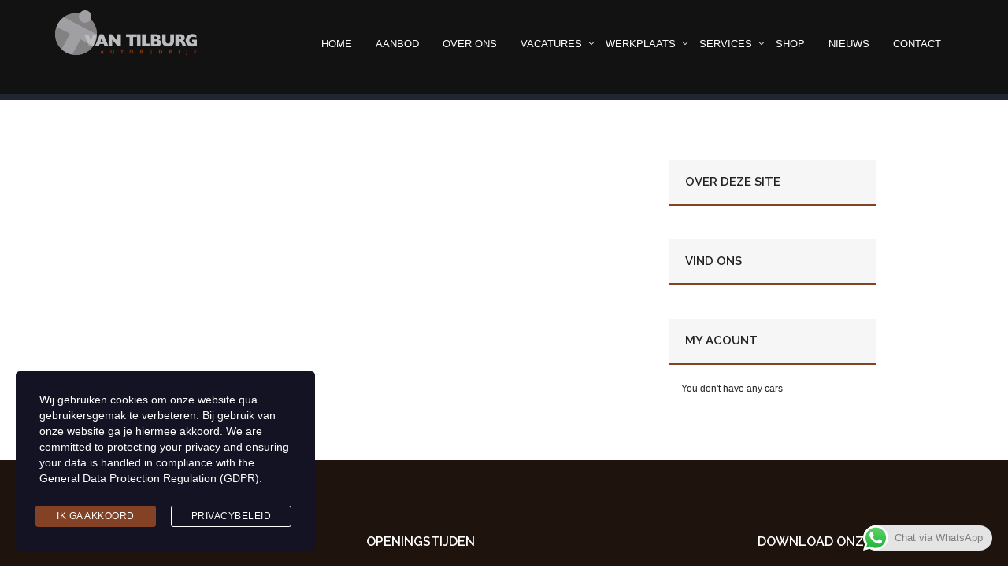

--- FILE ---
content_type: text/html; charset=UTF-8
request_url: https://www.autovantilburg.nl/auto-equipment/audio-line/
body_size: 21786
content:

<!DOCTYPE html>
<html lang="nl-NL" class="no-js">
<head>
<meta charset="UTF-8">

<meta name="viewport" content="width=device-width">


<link rel="profile" href="http://gmpg.org/xfn/11">
<link rel="pingback" href="https://www.autovantilburg.nl/xmlrpc.php">

<meta name='robots' content='index, follow, max-image-preview:large, max-snippet:-1, max-video-preview:-1' />
	<style>img:is([sizes="auto" i], [sizes^="auto," i]) { contain-intrinsic-size: 3000px 1500px }</style>
	
	<!-- This site is optimized with the Yoast SEO plugin v26.8 - https://yoast.com/product/yoast-seo-wordpress/ -->
	<title>Audio Line</title>
	<meta name="description" content="Alles wat je nodig hebt voor je auto vind je bij Auto van Tilburg. Bel voor vragen of meer informatie naar 0493 – 313542." />
	<link rel="canonical" href="https://www.autovantilburg.nl/auto-equipment/audio-line/" />
	<meta property="og:locale" content="nl_NL" />
	<meta property="og:type" content="article" />
	<meta property="og:title" content="Audio Line" />
	<meta property="og:description" content="Alles wat je nodig hebt voor je auto vind je bij Auto van Tilburg. Bel voor vragen of meer informatie naar 0493 – 313542." />
	<meta property="og:url" content="https://www.autovantilburg.nl/auto-equipment/audio-line/" />
	<meta property="og:site_name" content="Auto van Tilburg" />
	<meta name="twitter:card" content="summary_large_image" />
	<script type="application/ld+json" class="yoast-schema-graph">{"@context":"https://schema.org","@graph":[{"@type":"CollectionPage","@id":"https://www.autovantilburg.nl/auto-equipment/audio-line/","url":"https://www.autovantilburg.nl/auto-equipment/audio-line/","name":"Audio Line","isPartOf":{"@id":"https://www.autovantilburg.nl/#website"},"description":"Alles wat je nodig hebt voor je auto vind je bij Auto van Tilburg. Bel voor vragen of meer informatie naar 0493 – 313542.","breadcrumb":{"@id":"https://www.autovantilburg.nl/auto-equipment/audio-line/#breadcrumb"},"inLanguage":"nl-NL"},{"@type":"BreadcrumbList","@id":"https://www.autovantilburg.nl/auto-equipment/audio-line/#breadcrumb","itemListElement":[{"@type":"ListItem","position":1,"name":"Home","item":"https://www.autovantilburg.nl/"},{"@type":"ListItem","position":2,"name":"Audio Line"}]},{"@type":"WebSite","@id":"https://www.autovantilburg.nl/#website","url":"https://www.autovantilburg.nl/","name":"Auto van Tilburg","description":"Uitgesproken goed in Volvo","potentialAction":[{"@type":"SearchAction","target":{"@type":"EntryPoint","urlTemplate":"https://www.autovantilburg.nl/?s={search_term_string}"},"query-input":{"@type":"PropertyValueSpecification","valueRequired":true,"valueName":"search_term_string"}}],"inLanguage":"nl-NL"}]}</script>
	<!-- / Yoast SEO plugin. -->


<link rel='dns-prefetch' href='//capi-automation.s3.us-east-2.amazonaws.com' />
<link rel='dns-prefetch' href='//www.googletagmanager.com' />
<link rel='dns-prefetch' href='//fonts.googleapis.com' />
<link rel="alternate" type="application/rss+xml" title="Auto van Tilburg &raquo; feed" href="https://www.autovantilburg.nl/feed/" />
<link rel="alternate" type="application/rss+xml" title="Auto van Tilburg &raquo; reacties feed" href="https://www.autovantilburg.nl/comments/feed/" />
<link rel="alternate" type="application/rss+xml" title="Auto van Tilburg &raquo; Audio Line Equipments feed" href="https://www.autovantilburg.nl/auto-equipment/audio-line/feed/" />
<script type="text/javascript">
/* <![CDATA[ */
window._wpemojiSettings = {"baseUrl":"https:\/\/s.w.org\/images\/core\/emoji\/15.0.3\/72x72\/","ext":".png","svgUrl":"https:\/\/s.w.org\/images\/core\/emoji\/15.0.3\/svg\/","svgExt":".svg","source":{"concatemoji":"https:\/\/www.autovantilburg.nl\/wp-includes\/js\/wp-emoji-release.min.js?ver=6.7.4"}};
/*! This file is auto-generated */
!function(i,n){var o,s,e;function c(e){try{var t={supportTests:e,timestamp:(new Date).valueOf()};sessionStorage.setItem(o,JSON.stringify(t))}catch(e){}}function p(e,t,n){e.clearRect(0,0,e.canvas.width,e.canvas.height),e.fillText(t,0,0);var t=new Uint32Array(e.getImageData(0,0,e.canvas.width,e.canvas.height).data),r=(e.clearRect(0,0,e.canvas.width,e.canvas.height),e.fillText(n,0,0),new Uint32Array(e.getImageData(0,0,e.canvas.width,e.canvas.height).data));return t.every(function(e,t){return e===r[t]})}function u(e,t,n){switch(t){case"flag":return n(e,"\ud83c\udff3\ufe0f\u200d\u26a7\ufe0f","\ud83c\udff3\ufe0f\u200b\u26a7\ufe0f")?!1:!n(e,"\ud83c\uddfa\ud83c\uddf3","\ud83c\uddfa\u200b\ud83c\uddf3")&&!n(e,"\ud83c\udff4\udb40\udc67\udb40\udc62\udb40\udc65\udb40\udc6e\udb40\udc67\udb40\udc7f","\ud83c\udff4\u200b\udb40\udc67\u200b\udb40\udc62\u200b\udb40\udc65\u200b\udb40\udc6e\u200b\udb40\udc67\u200b\udb40\udc7f");case"emoji":return!n(e,"\ud83d\udc26\u200d\u2b1b","\ud83d\udc26\u200b\u2b1b")}return!1}function f(e,t,n){var r="undefined"!=typeof WorkerGlobalScope&&self instanceof WorkerGlobalScope?new OffscreenCanvas(300,150):i.createElement("canvas"),a=r.getContext("2d",{willReadFrequently:!0}),o=(a.textBaseline="top",a.font="600 32px Arial",{});return e.forEach(function(e){o[e]=t(a,e,n)}),o}function t(e){var t=i.createElement("script");t.src=e,t.defer=!0,i.head.appendChild(t)}"undefined"!=typeof Promise&&(o="wpEmojiSettingsSupports",s=["flag","emoji"],n.supports={everything:!0,everythingExceptFlag:!0},e=new Promise(function(e){i.addEventListener("DOMContentLoaded",e,{once:!0})}),new Promise(function(t){var n=function(){try{var e=JSON.parse(sessionStorage.getItem(o));if("object"==typeof e&&"number"==typeof e.timestamp&&(new Date).valueOf()<e.timestamp+604800&&"object"==typeof e.supportTests)return e.supportTests}catch(e){}return null}();if(!n){if("undefined"!=typeof Worker&&"undefined"!=typeof OffscreenCanvas&&"undefined"!=typeof URL&&URL.createObjectURL&&"undefined"!=typeof Blob)try{var e="postMessage("+f.toString()+"("+[JSON.stringify(s),u.toString(),p.toString()].join(",")+"));",r=new Blob([e],{type:"text/javascript"}),a=new Worker(URL.createObjectURL(r),{name:"wpTestEmojiSupports"});return void(a.onmessage=function(e){c(n=e.data),a.terminate(),t(n)})}catch(e){}c(n=f(s,u,p))}t(n)}).then(function(e){for(var t in e)n.supports[t]=e[t],n.supports.everything=n.supports.everything&&n.supports[t],"flag"!==t&&(n.supports.everythingExceptFlag=n.supports.everythingExceptFlag&&n.supports[t]);n.supports.everythingExceptFlag=n.supports.everythingExceptFlag&&!n.supports.flag,n.DOMReady=!1,n.readyCallback=function(){n.DOMReady=!0}}).then(function(){return e}).then(function(){var e;n.supports.everything||(n.readyCallback(),(e=n.source||{}).concatemoji?t(e.concatemoji):e.wpemoji&&e.twemoji&&(t(e.twemoji),t(e.wpemoji)))}))}((window,document),window._wpemojiSettings);
/* ]]> */
</script>
<link rel='stylesheet' id='fil-autofont-css' href='https://www.autovantilburg.nl/wp-content/plugins/font-icons-loader/fonts/autofont/style.css?ver=6.7.4' type='text/css' media='all' />
<link rel='stylesheet' id='fil-theme-fonts-css' href='https://www.autovantilburg.nl/wp-content/plugins/font-icons-loader/fonts/theme-fonts/style.css?ver=6.7.4' type='text/css' media='all' />
<link rel='stylesheet' id='ht_ctc_main_css-css' href='https://www.autovantilburg.nl/wp-content/plugins/click-to-chat-for-whatsapp/new/inc/assets/css/main.css?ver=4.36' type='text/css' media='all' />
<style id='wp-emoji-styles-inline-css' type='text/css'>

	img.wp-smiley, img.emoji {
		display: inline !important;
		border: none !important;
		box-shadow: none !important;
		height: 1em !important;
		width: 1em !important;
		margin: 0 0.07em !important;
		vertical-align: -0.1em !important;
		background: none !important;
		padding: 0 !important;
	}
</style>
<link rel='stylesheet' id='wp-block-library-css' href='https://www.autovantilburg.nl/wp-includes/css/dist/block-library/style.min.css?ver=6.7.4' type='text/css' media='all' />
<style id='classic-theme-styles-inline-css' type='text/css'>
/*! This file is auto-generated */
.wp-block-button__link{color:#fff;background-color:#32373c;border-radius:9999px;box-shadow:none;text-decoration:none;padding:calc(.667em + 2px) calc(1.333em + 2px);font-size:1.125em}.wp-block-file__button{background:#32373c;color:#fff;text-decoration:none}
</style>
<style id='global-styles-inline-css' type='text/css'>
:root{--wp--preset--aspect-ratio--square: 1;--wp--preset--aspect-ratio--4-3: 4/3;--wp--preset--aspect-ratio--3-4: 3/4;--wp--preset--aspect-ratio--3-2: 3/2;--wp--preset--aspect-ratio--2-3: 2/3;--wp--preset--aspect-ratio--16-9: 16/9;--wp--preset--aspect-ratio--9-16: 9/16;--wp--preset--color--black: #000000;--wp--preset--color--cyan-bluish-gray: #abb8c3;--wp--preset--color--white: #ffffff;--wp--preset--color--pale-pink: #f78da7;--wp--preset--color--vivid-red: #cf2e2e;--wp--preset--color--luminous-vivid-orange: #ff6900;--wp--preset--color--luminous-vivid-amber: #fcb900;--wp--preset--color--light-green-cyan: #7bdcb5;--wp--preset--color--vivid-green-cyan: #00d084;--wp--preset--color--pale-cyan-blue: #8ed1fc;--wp--preset--color--vivid-cyan-blue: #0693e3;--wp--preset--color--vivid-purple: #9b51e0;--wp--preset--gradient--vivid-cyan-blue-to-vivid-purple: linear-gradient(135deg,rgba(6,147,227,1) 0%,rgb(155,81,224) 100%);--wp--preset--gradient--light-green-cyan-to-vivid-green-cyan: linear-gradient(135deg,rgb(122,220,180) 0%,rgb(0,208,130) 100%);--wp--preset--gradient--luminous-vivid-amber-to-luminous-vivid-orange: linear-gradient(135deg,rgba(252,185,0,1) 0%,rgba(255,105,0,1) 100%);--wp--preset--gradient--luminous-vivid-orange-to-vivid-red: linear-gradient(135deg,rgba(255,105,0,1) 0%,rgb(207,46,46) 100%);--wp--preset--gradient--very-light-gray-to-cyan-bluish-gray: linear-gradient(135deg,rgb(238,238,238) 0%,rgb(169,184,195) 100%);--wp--preset--gradient--cool-to-warm-spectrum: linear-gradient(135deg,rgb(74,234,220) 0%,rgb(151,120,209) 20%,rgb(207,42,186) 40%,rgb(238,44,130) 60%,rgb(251,105,98) 80%,rgb(254,248,76) 100%);--wp--preset--gradient--blush-light-purple: linear-gradient(135deg,rgb(255,206,236) 0%,rgb(152,150,240) 100%);--wp--preset--gradient--blush-bordeaux: linear-gradient(135deg,rgb(254,205,165) 0%,rgb(254,45,45) 50%,rgb(107,0,62) 100%);--wp--preset--gradient--luminous-dusk: linear-gradient(135deg,rgb(255,203,112) 0%,rgb(199,81,192) 50%,rgb(65,88,208) 100%);--wp--preset--gradient--pale-ocean: linear-gradient(135deg,rgb(255,245,203) 0%,rgb(182,227,212) 50%,rgb(51,167,181) 100%);--wp--preset--gradient--electric-grass: linear-gradient(135deg,rgb(202,248,128) 0%,rgb(113,206,126) 100%);--wp--preset--gradient--midnight: linear-gradient(135deg,rgb(2,3,129) 0%,rgb(40,116,252) 100%);--wp--preset--font-size--small: 13px;--wp--preset--font-size--medium: 20px;--wp--preset--font-size--large: 36px;--wp--preset--font-size--x-large: 42px;--wp--preset--spacing--20: 0.44rem;--wp--preset--spacing--30: 0.67rem;--wp--preset--spacing--40: 1rem;--wp--preset--spacing--50: 1.5rem;--wp--preset--spacing--60: 2.25rem;--wp--preset--spacing--70: 3.38rem;--wp--preset--spacing--80: 5.06rem;--wp--preset--shadow--natural: 6px 6px 9px rgba(0, 0, 0, 0.2);--wp--preset--shadow--deep: 12px 12px 50px rgba(0, 0, 0, 0.4);--wp--preset--shadow--sharp: 6px 6px 0px rgba(0, 0, 0, 0.2);--wp--preset--shadow--outlined: 6px 6px 0px -3px rgba(255, 255, 255, 1), 6px 6px rgba(0, 0, 0, 1);--wp--preset--shadow--crisp: 6px 6px 0px rgba(0, 0, 0, 1);}:where(.is-layout-flex){gap: 0.5em;}:where(.is-layout-grid){gap: 0.5em;}body .is-layout-flex{display: flex;}.is-layout-flex{flex-wrap: wrap;align-items: center;}.is-layout-flex > :is(*, div){margin: 0;}body .is-layout-grid{display: grid;}.is-layout-grid > :is(*, div){margin: 0;}:where(.wp-block-columns.is-layout-flex){gap: 2em;}:where(.wp-block-columns.is-layout-grid){gap: 2em;}:where(.wp-block-post-template.is-layout-flex){gap: 1.25em;}:where(.wp-block-post-template.is-layout-grid){gap: 1.25em;}.has-black-color{color: var(--wp--preset--color--black) !important;}.has-cyan-bluish-gray-color{color: var(--wp--preset--color--cyan-bluish-gray) !important;}.has-white-color{color: var(--wp--preset--color--white) !important;}.has-pale-pink-color{color: var(--wp--preset--color--pale-pink) !important;}.has-vivid-red-color{color: var(--wp--preset--color--vivid-red) !important;}.has-luminous-vivid-orange-color{color: var(--wp--preset--color--luminous-vivid-orange) !important;}.has-luminous-vivid-amber-color{color: var(--wp--preset--color--luminous-vivid-amber) !important;}.has-light-green-cyan-color{color: var(--wp--preset--color--light-green-cyan) !important;}.has-vivid-green-cyan-color{color: var(--wp--preset--color--vivid-green-cyan) !important;}.has-pale-cyan-blue-color{color: var(--wp--preset--color--pale-cyan-blue) !important;}.has-vivid-cyan-blue-color{color: var(--wp--preset--color--vivid-cyan-blue) !important;}.has-vivid-purple-color{color: var(--wp--preset--color--vivid-purple) !important;}.has-black-background-color{background-color: var(--wp--preset--color--black) !important;}.has-cyan-bluish-gray-background-color{background-color: var(--wp--preset--color--cyan-bluish-gray) !important;}.has-white-background-color{background-color: var(--wp--preset--color--white) !important;}.has-pale-pink-background-color{background-color: var(--wp--preset--color--pale-pink) !important;}.has-vivid-red-background-color{background-color: var(--wp--preset--color--vivid-red) !important;}.has-luminous-vivid-orange-background-color{background-color: var(--wp--preset--color--luminous-vivid-orange) !important;}.has-luminous-vivid-amber-background-color{background-color: var(--wp--preset--color--luminous-vivid-amber) !important;}.has-light-green-cyan-background-color{background-color: var(--wp--preset--color--light-green-cyan) !important;}.has-vivid-green-cyan-background-color{background-color: var(--wp--preset--color--vivid-green-cyan) !important;}.has-pale-cyan-blue-background-color{background-color: var(--wp--preset--color--pale-cyan-blue) !important;}.has-vivid-cyan-blue-background-color{background-color: var(--wp--preset--color--vivid-cyan-blue) !important;}.has-vivid-purple-background-color{background-color: var(--wp--preset--color--vivid-purple) !important;}.has-black-border-color{border-color: var(--wp--preset--color--black) !important;}.has-cyan-bluish-gray-border-color{border-color: var(--wp--preset--color--cyan-bluish-gray) !important;}.has-white-border-color{border-color: var(--wp--preset--color--white) !important;}.has-pale-pink-border-color{border-color: var(--wp--preset--color--pale-pink) !important;}.has-vivid-red-border-color{border-color: var(--wp--preset--color--vivid-red) !important;}.has-luminous-vivid-orange-border-color{border-color: var(--wp--preset--color--luminous-vivid-orange) !important;}.has-luminous-vivid-amber-border-color{border-color: var(--wp--preset--color--luminous-vivid-amber) !important;}.has-light-green-cyan-border-color{border-color: var(--wp--preset--color--light-green-cyan) !important;}.has-vivid-green-cyan-border-color{border-color: var(--wp--preset--color--vivid-green-cyan) !important;}.has-pale-cyan-blue-border-color{border-color: var(--wp--preset--color--pale-cyan-blue) !important;}.has-vivid-cyan-blue-border-color{border-color: var(--wp--preset--color--vivid-cyan-blue) !important;}.has-vivid-purple-border-color{border-color: var(--wp--preset--color--vivid-purple) !important;}.has-vivid-cyan-blue-to-vivid-purple-gradient-background{background: var(--wp--preset--gradient--vivid-cyan-blue-to-vivid-purple) !important;}.has-light-green-cyan-to-vivid-green-cyan-gradient-background{background: var(--wp--preset--gradient--light-green-cyan-to-vivid-green-cyan) !important;}.has-luminous-vivid-amber-to-luminous-vivid-orange-gradient-background{background: var(--wp--preset--gradient--luminous-vivid-amber-to-luminous-vivid-orange) !important;}.has-luminous-vivid-orange-to-vivid-red-gradient-background{background: var(--wp--preset--gradient--luminous-vivid-orange-to-vivid-red) !important;}.has-very-light-gray-to-cyan-bluish-gray-gradient-background{background: var(--wp--preset--gradient--very-light-gray-to-cyan-bluish-gray) !important;}.has-cool-to-warm-spectrum-gradient-background{background: var(--wp--preset--gradient--cool-to-warm-spectrum) !important;}.has-blush-light-purple-gradient-background{background: var(--wp--preset--gradient--blush-light-purple) !important;}.has-blush-bordeaux-gradient-background{background: var(--wp--preset--gradient--blush-bordeaux) !important;}.has-luminous-dusk-gradient-background{background: var(--wp--preset--gradient--luminous-dusk) !important;}.has-pale-ocean-gradient-background{background: var(--wp--preset--gradient--pale-ocean) !important;}.has-electric-grass-gradient-background{background: var(--wp--preset--gradient--electric-grass) !important;}.has-midnight-gradient-background{background: var(--wp--preset--gradient--midnight) !important;}.has-small-font-size{font-size: var(--wp--preset--font-size--small) !important;}.has-medium-font-size{font-size: var(--wp--preset--font-size--medium) !important;}.has-large-font-size{font-size: var(--wp--preset--font-size--large) !important;}.has-x-large-font-size{font-size: var(--wp--preset--font-size--x-large) !important;}
:where(.wp-block-post-template.is-layout-flex){gap: 1.25em;}:where(.wp-block-post-template.is-layout-grid){gap: 1.25em;}
:where(.wp-block-columns.is-layout-flex){gap: 2em;}:where(.wp-block-columns.is-layout-grid){gap: 2em;}
:root :where(.wp-block-pullquote){font-size: 1.5em;line-height: 1.6;}
</style>
<link rel='stylesheet' id='markerclusterer-css-css' href='https://www.autovantilburg.nl/wp-content/plugins/car-locator/inc/car-locator.css?ver=6.7.4' type='text/css' media='all' />
<link rel='stylesheet' id='dealer-locator-css-css' href='https://www.autovantilburg.nl/wp-content/plugins/dealer-locator/inc/dealer-locator.css?ver=6.7.4' type='text/css' media='all' />
<link rel='stylesheet' id='integration_doorlinken_voorraad-frontend-css' href='https://www.autovantilburg.nl/wp-content/plugins/integration-doorlinken-voorraad/assets/css/frontend.css?ver=1.0.0' type='text/css' media='all' />
<link rel='stylesheet' id='bootstrap-css' href='https://www.autovantilburg.nl/wp-content/plugins/pix-auto-deal/assets/css/bootstrap.css?ver=3.2.0' type='text/css' media='all' />
<link rel='stylesheet' id='pixad-autos-css' href='https://www.autovantilburg.nl/wp-content/plugins/pix-auto-deal/assets/css/pixad-autos.css?ver=6.7.4' type='text/css' media='all' />
<link rel='stylesheet' id='font-awesome-css' href='https://www.autovantilburg.nl/wp-content/plugins/pix-auto-deal/assets/css/font-awesome.min.css?ver=4.2.0' type='text/css' media='all' />
<style id='font-awesome-inline-css' type='text/css'>
[data-font="FontAwesome"]:before {font-family: 'FontAwesome' !important;content: attr(data-icon) !important;speak: none !important;font-weight: normal !important;font-variant: normal !important;text-transform: none !important;line-height: 1 !important;font-style: normal !important;-webkit-font-smoothing: antialiased !important;-moz-osx-font-smoothing: grayscale !important;}
</style>
<link rel='stylesheet' id='magnific-popup-css' href='https://www.autovantilburg.nl/wp-content/plugins/pix-auto-deal/assets/css/magnific-popup.css?ver=1.0.0' type='text/css' media='all' />
<link rel='stylesheet' id='pixba-fix-google-maps-css-css' href='https://www.autovantilburg.nl/wp-content/plugins/pix-booking-auto/css/fix-google-maps.css?ver=1.0.0' type='text/css' media='all' />
<link rel='stylesheet' id='woocommerce-layout-css' href='https://www.autovantilburg.nl/wp-content/themes/autoimage/assets/woocommerce/css/woocommerce-layout.css?ver=10.3.7' type='text/css' media='all' />
<link rel='stylesheet' id='woocommerce-smallscreen-css' href='https://www.autovantilburg.nl/wp-content/plugins/woocommerce/assets/css/woocommerce-smallscreen.css?ver=10.3.7' type='text/css' media='only screen and (max-width: 768px)' />
<link rel='stylesheet' id='woocommerce-general-css' href='https://www.autovantilburg.nl/wp-content/themes/autoimage/assets/woocommerce/css/woocommerce.css?ver=10.3.7' type='text/css' media='all' />
<style id='woocommerce-inline-inline-css' type='text/css'>
.woocommerce form .form-row .required { visibility: visible; }
</style>
<link rel='stylesheet' id='stm-gdpr-styles-css' href='https://www.autovantilburg.nl/wp-content/plugins/gdpr-compliance-cookie-consent/assets/css/styles.css?ver=6.7.4' type='text/css' media='all' />
<link rel='stylesheet' id='ywctm-frontend-css' href='https://www.autovantilburg.nl/wp-content/plugins/yith-woocommerce-catalog-mode/assets/css/frontend.min.css?ver=2.52.0' type='text/css' media='all' />
<style id='ywctm-frontend-inline-css' type='text/css'>
.widget.woocommerce.widget_shopping_cart{display: none !important}
</style>
<link rel='stylesheet' id='brands-styles-css' href='https://www.autovantilburg.nl/wp-content/plugins/woocommerce/assets/css/brands.css?ver=10.3.7' type='text/css' media='all' />
<link rel='stylesheet' id='style-css' href='https://www.autovantilburg.nl/wp-content/themes/autoimage-child/style.css?ver=6.7.4' type='text/css' media='all' />
<link rel='stylesheet' id='autoimage-master-css' href='https://www.autovantilburg.nl/wp-content/themes/autoimage/css/theme.css?ver=6.7.4' type='text/css' media='all' />
<link rel='stylesheet' id='autoimage-responsive-css' href='https://www.autovantilburg.nl/wp-content/themes/autoimage/css/responsive.css?ver=6.7.4' type='text/css' media='all' />
<link rel='stylesheet' id='autoimage-bootstrap-css' href='https://www.autovantilburg.nl/wp-content/themes/autoimage/assets/bootstrap/css/bootstrap.css?ver=6.7.4' type='text/css' media='all' />
<link rel='stylesheet' id='owl-css' href='https://www.autovantilburg.nl/wp-content/themes/autoimage/assets/owl-carousel/owl.carousel.css?ver=6.7.4' type='text/css' media='all' />
<link rel='stylesheet' id='owl-transitions-css' href='https://www.autovantilburg.nl/wp-content/themes/autoimage/assets/owl-carousel/owl.transitions.css?ver=6.7.4' type='text/css' media='all' />
<link rel='stylesheet' id='owltheme-css' href='https://www.autovantilburg.nl/wp-content/themes/autoimage/assets/owl-carousel/owl.theme.css?ver=6.7.4' type='text/css' media='all' />
<link rel='stylesheet' id='prettyphoto-css' href='https://www.autovantilburg.nl/wp-content/plugins/js_composer/assets/lib/prettyphoto/css/prettyPhoto.min.css?ver=6.13.0' type='text/css' media='all' />
<link rel='stylesheet' id='isotope-css' href='https://www.autovantilburg.nl/wp-content/themes/autoimage/assets/isotope/isotope.css?ver=6.7.4' type='text/css' media='all' />
<link rel='stylesheet' id='nouislider_css-css' href='https://www.autovantilburg.nl/wp-content/themes/autoimage/assets/nouislider/jquery.nouislider.css?ver=6.7.4' type='text/css' media='all' />
<link rel='stylesheet' id='jelect-css' href='https://www.autovantilburg.nl/wp-content/themes/autoimage/assets/jelect/jelect.css?ver=6.7.4' type='text/css' media='all' />
<link rel='stylesheet' id='easydropdown-css' href='https://www.autovantilburg.nl/wp-content/themes/autoimage/assets/easydropdown/css/easydropdown.css?ver=6.7.4' type='text/css' media='all' />
<link rel='stylesheet' id='flexslider-css-css' href='https://www.autovantilburg.nl/wp-content/themes/autoimage/assets/flexslider/flexslider.css?ver=6.7.4' type='text/css' media='all' />
<link rel='stylesheet' id='fancybox-css' href='https://www.autovantilburg.nl/wp-content/themes/autoimage/assets/fancybox/jquery.fancybox.min.css?ver=6.7.4' type='text/css' media='all' />
<link rel='stylesheet' id='autoimage-header-css' href='https://www.autovantilburg.nl/wp-content/themes/autoimage/assets/header/header.css?ver=6.7.4' type='text/css' media='all' />
<link rel='stylesheet' id='autoimage-header-yamm-css' href='https://www.autovantilburg.nl/wp-content/themes/autoimage/assets/header/yamm.css?ver=6.7.4' type='text/css' media='all' />
<style id='autoimage-header-yamm-inline-css' type='text/css'>
 



html .section_mod-h:after {
    background-image: url(https://www.autovantilburg.nl/wp-content/themes/autoimage/images/footer.jpg);
}




html .block-title span.vc_row-overlay{
	background-color: #20262f !important;
	opacity: 0.0;
}

html .block-title{
	padding: 0px 0 0px;
	margin-bottom: 75px;
    border-bottom:  none ;
        background-attachment: fixed;
    }


 html  .page-decor{
             top: -75px;
            }






html body, html p,
html .post .entry-date__inner {
	font-family: 'Raleway' !important;     font-weight: 300 !important; }





html .main-block__title ,
html .car-details__title,
html .ui-title-block,
html .post-nav__title,
html .list-services__title,
html .list-services__title strong,
html .ui-title-inner,
.quote-form input[type=submit] ,
html .reviews__title,
html .post .entry-title ,
html .link-img__title ,
html .list-staff__name,
html .ui-title-page,
html .widget-title,
.stats > div > div,
footer h2,
footer h3,
footer h4,
footer h5,
footer h6 ,
.title,
.feature-item h5 ,
.blog-description h4 ,
.blog-description h4 a ,
.work-heading  h3 ,
.work-body  h5 ,
.services h4 ,
.ui-title-page.pull-left h1, .ui-title-page.pull-left .subtitle ,
.work-body h3 ,
.reply-title ,
.woocommerce #reviews #comments h2 ,
.woocommerce .rtd div.product .product_title ,
.car-details-box a
{
	font-family: 'Raleway' !important; 	font-weight: 600 !important; }

.tmpl-title-font , .tmpl-title-font * , .syp-itemgrid-title a{
  font-family: 'Raleway' !important; }


.nav-tabs-vertical>li>a{
  font-family: 'Raleway' !important; }








html .main-block__label ,
html .brand-link ,
html .slider-grid__name ,
html .staff-progress__title,
html .reviews__name,
html .list-progress__name,
html .btn,
html .main-slider__btn_inner
{
	font-family: 'Raleway' !important;     font-weight: 600 !important; }





 html .nav-tabs-vertical>li.active a , html .text-white-color  .nav-tabs-vertical>li.active a{
  color: #834125 !important;
}

.syp-itemgrid[data-style=style4] .syp-itemgrid-date{
  color: #834125 !important;
}

html .b-submit__aside-step-inner.m-active{
  background-color: #834125 !important;
}

html .b-submit__aside-step-inner-info-triangle{
  border-left-color: #834125 ;
}
 

html .car-details__price{
   color: #834125 !important;
}

html .car-details-box:hover{
   background-color: #834125 !important;
}


.wrap-nav-tabs .nav-tabs > li.active > a{
   border-color: #834125 !important;
}


.vc-auto-search  .btn-skew-r:hover{
  background-color: #834125 !important;
  border-color: #834125 !important;
}


.top-bar{
 background-color: #834125;
}

html .car-details-box{
  border-color: #834125 ;
}


html .slider-grid__inner_mod-b:hover .slider-grid__price{
  background-color: #834125;
  color:#fff;
}


html .sorting__inner {
    box-shadow: -5px 0 0 0 #834125;
}

html .add-to-compare, html .car-favorite {
    background-color: #fff;
    color: #222 !important;
}


.sticky .entry-main_mod-a {
    border:2px solid  #834125  !important ;
}

code {
    color:#222 !important;
    background-color: #834125;

}

.btn  .home-search-label a:hover{
  color: #834125;
}


.vc-auto-search.hsearch_style_2.hsearch_style_3 .home-search-advanced {
    border-bottom-color:  #834125;
}


.hsearch_style_1.vc-auto-search .btn-skew-r{
   background-color: #834125 !important;
}


html body div .header li > a:hover {
    color: #834125 !important;
}



html .car-details-box i , html .widget-title i{
 color: #834125 ;
}


html .widget-title{
     border-bottom-color: #834125  !important ;
}


.after-title:before , .after-title:after{
   border-color: #834125  !important ;
}


html .woocommerce-Price-amount , html .woocommerce ul.products li.product .price {
     color: #834125  !important ;
}

html .woocommerce-result-count.sorting__title{
  border-color: #834125  !important ;
}


html .rtd ul:not([class]) li::before , html blockquote:not([class]):after{
  color:  #834125  !important;
}


html body .add-to-compare.active-add-compare, html body .active-add-favorite {
    background-color: #834125  !important;
    opacity: 0.9 !important;
    color: #fff !important;
}


html #fl-page--preloader .fl-top-progress .fl-loader_left, #fl-page--preloader .fl-top-progress .fl-loader_right, #fl-page--preloader .fl--preloader-progress-bar span {
   background-color: #834125  !important;
}



html #booking_car_info .car-details__price-inner{
      background-color: #834125  !important;
}

.woocommerce ul.products li.product .onsale{
   background-color: #834125  !important;
}

html .single-add-to-compare{
   background-color: #834125  !important;
}


html .woocommerce div.product .woocommerce-tabs ul.tabs li.active a{
  border-color: #834125  !important ;
}


.vc_toggle.vc_toggle_arrow .vc_toggle_icon::after, .vc_toggle.vc_toggle_arrow .vc_toggle_icon::before{
  border-color:  #834125  !important;
}

html aside .button{
   background-color: #834125;
}


.auto_cmpg_icon{
   color:  #834125  !important;
}

.widget-info-car i{
   color:  #834125  !important;
}
	
.period_picker_box .period_picker_show:before , html .booking-auto-form button.submit{
   background-color: #834125 !important;
}

html .footer h3:before{
   border-color:  #834125  !important;
}

.footer__btn:before{
    border-bottom: 33px solid #834125;
}

.thecube .cube:before {
  background-color: #834125;
}
.list-services:hover .list-services__title *{
color: #834125;
}

html input[type="submit"] {
    background-color: #834125;
}


.noUi-horizontal .noUi-handle:after{
    background-color: #834125 !important;
}


.tmp-select-dropdown .active , .tmp-select-dropdown li:hover{
     background-color: #834125 !important;
     color: #fff !important;
}


.woocommerce .widget_price_filter .ui-slider .ui-slider-range , .woocommerce .widget_price_filter .ui-slider .ui-slider-handle{
   background-color: #834125 !important;
}

.card:hover .card__price-number{
  color: #834125 !important;
}

 .remove-from-compare {
   background-color: #834125 !important;
}
.car-listing-row .listing-car-item-meta .price ,.listing-car-item-meta .sale-price  {
   color: #834125 !important;
}

.post-btn:hover{
   background-color: #834125 !important;
   border-color: #834125 !important;
}

a, a:hover, a:focus,
.color_primary,
.ui-title-inner .icon:before,
.link-img__link:hover .link-img__title,
.main-block__title strong,
.decor-3,
.list-services:hover .list-services__title,
.list-progress .icon,
.footer-title__inner,
.card__price-number,
.list-categories__link:before,
.list-categories__link:hover,
.list-descriptions dt:before,
.widget-post1__price,
.nav-tabs > li.active > a,
.nav-tabs > li > a:hover,
.nav-tabs > li.active > a:focus,
.social-blog__item:before,
blockquote:before,
.comments-list .comment-datetime,
.sidebar .widget_product_categories ul li a:before {
    color: #834125;
}


.bg-color_primary,
.main-slider__link,
.decor-2:before,
.decor-2:after,
.section-bg_primary,
.border-section-top_mod-b:before,
.border-section-top_mod-b:after,
.slider-grid__price,
.btn-default:after,
.owl-theme_mod-c .owl-controls .owl-page.active span,
.owl-theme_mod-c .owl-controls.clickable .owl-page:hover span,
.owl-theme_mod-d .owl-controls .owl-page.active span,
.owl-theme_mod-d .owl-controls.clickable .owl-page:hover span,
.list-staff__item:hover .list-staff__info,
.progress-bar,
.post .entry-date,
.post:hover .entry-main__inner_mod-a:after,
.btn-effect:after,
.yamm .navbar-toggle,
.ui-btn_mod-a,
.jelect-option:hover,
.jelect-option_state_active,
.car-details__price,
.noUi-origin,
.btn-skew-r,
.list-tags__link:hover,
.about-autor,
.card__wrap-label,
html .vc_btn3.vc_btn3-color-juicy-pink,
html .vc_btn3.vc_btn3-color-juicy-pink.vc_btn3-style-flat,
html .vc_btn3.vc_btn3-color-juicy-pink.vc_btn3-style-flat:hover, html .vc_btn3.vc_btn3-color-juicy-pink:hover , .subscribe-text  {
    background-color: #834125;
}


aside .mc4wp-form-fields .btn{
   background-color: #834125;
}

.wpt_widget_content #tags-tab-content ul li a:hover{
   background-color: #834125 !important;
}

.link-img__link,
.owl-theme_mod-c .owl-controls .owl-page.active span,
.owl-theme_mod-c .owl-controls.clickable .owl-page:hover span,
.owl-theme_mod-d .owl-controls .owl-page.active span,
.owl-theme_mod-d .owl-controls.clickable .owl-page:hover span,
.current-menu-item > a:before, .current-page-parent > a:before {
	border-color: #834125;
}

#iview div.iview-directionNav a.iview-nextNav:hover:before,
.list-staff__item:nth-child(even):hover .list-staff__info:after,
.reviews:hover .reviews__title {border-left-color: #834125;}

#iview div.iview-directionNav a.iview-prevNav:hover:before,
.list-staff__item:nth-child(odd):hover .list-staff__info:after {border-right-color: #834125;}

.header.sticky .navbar,
.form-control:focus {border-bottom-color: #DC2D13;}

.yamm .nav > li > a:hover {
    box-shadow: 0 -5px 0 0 #834125;
    background: none !important;
}

.list-type__item , .list-type__name:after {
    border-bottom-color: #834125 !important;
}

.list-type__item:hover   .list-type__link{
    border-bottom-color: #834125 !important;
}


.kswr-mdnflb-front-subtitle:after {
    border-bottom-color: #834125 !important;
}


.pagination > .active > a,
.pagination > .active > span,
.pagination > .active > a:hover,
.pagination > .active > span:hover,
.pagination > .active > a:focus,
.pagination > .active > span:focus,
.pagination > li > a:hover,
.pagination > li > span:hover,
.pagination > li > a:focus,
.pagination > li > span:focus {
	box-shadow: 0 3px 0 0 #834125;
}



.pixad-features-list i{
  color:#834125 !important;
}


.slider-grid  .owl-page.active span, .slider-grid .owl-page span:hover{
    background-color: #834125 !important;
    border-color:#834125 !important;
}


/*Headers color*/


html .header-cart-count{
    background: #834125 !important;
}




html body  .fullscreen-center-menu li > a:hover {
    color: #834125 !important;
}

html body [off-canvas] li a:hover {
    color: #834125;
}

.mobile-slidebar-menu .main-menu  .current-menu-item > a, .mobile-slidebar-menu  .current-page-parent > a{
   color: #834125;
}

a {
	color: #834125;
}
html .nav > li > a:hover, html .nav > li > a:focus {
	color: #834125;
}
html .pre-footer {
	background: none repeat scroll 0 0 #834125;
}
html .after-heading-info, .highlight_text {
	color: #834125;
}
html .bx-wrapper .bx-next {
	background: #834125 !important;
}
html .bx-wrapper .bx-next {
	background: #834125 !important;
}
html .full-title.banner-full-width {
	background-color: #834125}
html .featured-item-simple-icon::after {
	border-color: #834125;
}
html .top-cart i, html .top-cart .icon-basket {
	color: #834125;
}
html .dropdown-menu > li > a:hover, html .dropdown-menu > li > a:focus {
	background-color: #834125}
html .title-action a {
	background: none repeat scroll 0 0 #834125 !important;
	border-color: #834125 !important;
}
html .full-title-name .btn {
	background: none repeat scroll 0 0 #834125!important;
	border-color: #834125 !important;
}
html .marked_list1 li:before {
	color: #834125;
}
html .woocommerce #respond input#submit, html .woocommerce a.button, html .woocommerce button.button, html .woocommerce input.button {
	background-color: #834125 !important;
	border-color: #834125 !important;
}
html .product-info .nav-tabs > li.active a, html .product-info .nav-tabs > li:hover a {
	background: #834125 !important;
	color: #fff !important;
	outline: none !important;
	border: 1px solid #834125;
}
html .product-info .nav-tabs {
	border-top-color: #834125;
}
html .nav > li > a:hover, html .nav > li > a:focus {
	color: #834125;
}
html .label-sale, .label-hot, html .label-not-available, html .label-best {
	color: #526aff;
}
html .woocommerce nav.woocommerce-pagination ul li a:focus, html .woocommerce nav.woocommerce-pagination ul li a:hover, html .woocommerce nav.woocommerce-pagination ul li span.current {
	box-shadow: #834125 0px 3px 0px 0px;
}

.box-date-post .date-2 {
   color: #834125;
}

html body  .type-post.sticky:after {
		color: #834125;

}

    <!--END MAIN COLOR-->
    

   
  
  
    





html .btn-link,html  .view-post-btn {
  color: #121212 !important;
}
html .demo_changer .demo-icon {
	background: #121212;
}
html .woocommerce nav.woocommerce-pagination ul li a:focus, html .woocommerce nav.woocommerce-pagination ul li a:hover, html .woocommerce nav.woocommerce-pagination ul li span.current {
	background: #121212 !important;
}
html .pagination li, html .woocommerce-pagination li {
	border-color: #121212 !important;
}
html .tagcloud a:hover {
	background: #121212 !important;
}
html .title-option {
	background: #121212;
}
html .ip-header .ip-loader svg path.ip-loader-circle {
	stroke: #121212 !important;
}
.yamm .dropdown-menu h1:after, .yamm .dropdown-menu h2:after, .yamm .dropdown-menu h3:after, .yamm .dropdown-menu h4:after, .yamm .dropdown-menu h5:after, .yamm .dropdown-menu h6:after {
	border-color: #121212 !important;
}
html .banner-full-width .btn.btn-primary {
	background-color: #121212;
	border-color: #121212;
	color: #ffffff;
}
html .full-title-name {
	background-color: #121212;
}
html .carousel-text a.btn-read-more.btn {
	color: #121212;
}
html a.btn-read-more.btn {
	color: #ffc300;
}
html .btn-primary, html .wpcf7-submit {
	background-color: #121212;
	border-color: #121212;
}
html .service-icon {
	border-color: #121212;
}
html .service-item:hover .service-icon,
html .pre-footer:hover,
html .pagination li.active a,
html .pagination li.active a:hover, {
	background-color: #121212;
}
.footer-shop .widgettitle:after {
	border-bottom: 1px solid #121212;
}
html .footer-absolute {
	background-color: #121212;
}


html .header.header-background-black{
  background-color: #121212;
}



html .btn-location-open i {
	color: #fff;
}
html .product-grid li:hover .product-bottom .btn-group .btn {
	background-color: #121212;
	border-color: #121212;
}
html .pp-content:hover {
	background: none repeat scroll 0 0 #121212;
}
html .pp-content:hover .arrow {
	border-color: #121212;
}
html .parallax-black .service-item .fa::before {
	color: #121212;
}
html .btn-download {
	background: #121212;
	color: #fff !important;
}
html body aside .widget_nav_menu li:before, html body aside .widget_product_categories li:before {
	color: #121212;
}
html aside .widget_nav_menu li:hover, aside .widget_product_categories li:hover {
	border-left-color: #121212;
}
.info-desc {
	border: 7px solid #121212;
	box-shadow: 1px 1px 3px #121212 inset;
}
html .info-desc:after {
	background: none repeat scroll 0 0 #121212;
}
html .info-desc:before {
	background: none repeat scroll 0 0 #121212;
}
html .info-desc td i {
	color: #121212;
}
html .marked_list2 li:before {
	color: #121212;
}

html  blockquote {
  border-left: 3px solid #121212;
}




html .banner-full-width {
	background: none;
	color: #333333;
	border-top: #eeeeee 1px solid;
	border-bottom: #eeeeee 1px solid;
}
html .banner-full-width p {
	color: #333333;
}
html .banner-full-width .btn {
	border-color: #333333;
	color: #333333;
}


   
  

   
   
   
   
    
      


</style>
<link rel='stylesheet' id='autoimage-preloader-css' href='https://www.autovantilburg.nl/wp-content/themes/autoimage/assets/preloader/preloader.css?ver=6.7.4' type='text/css' media='all' />
<link rel='stylesheet' id='autoimage-fonts-css' href='https://fonts.googleapis.com/css?family=Titillium+Web%3A300%2C400%2C600%2C700%7CRaleway%3A100%2C100i%2C200%2C200i%2C300%2C300i%2C400%2C400i%2C500%2C500i%2C600%2C600i%2C700%2C700i%2C800%2C800i%2C900%2C900i%7CRaleway%3A400%2C500%2C600%2C700%2C800%2C900%7CRaleway%3A300%2C400%2C500%2C600%2C700%2C800%2C900&#038;subset=latin%2Clatin-ext' type='text/css' media='all' />
<link rel='stylesheet' id='pix-periodpicker-css-css' href='https://www.autovantilburg.nl/wp-content/plugins/pix-booking-auto/css/jquery.periodpicker.min.css?ver=6.7.4' type='text/css' media='all' />
<link rel='stylesheet' id='pix-timepicker-css-css' href='https://www.autovantilburg.nl/wp-content/plugins/pix-booking-auto/css/jquery.timepicker.min.css?ver=6.7.4' type='text/css' media='all' />
<link rel='stylesheet' id='pix-datetimepicker-css-css' href='https://www.autovantilburg.nl/wp-content/plugins/pix-booking-auto/css/jquery.datetimepicker.css?ver=6.7.4' type='text/css' media='all' />
<link rel='stylesheet' id='pixba-style-css-css' href='https://www.autovantilburg.nl/wp-content/plugins/pix-booking-auto/css/booking.css?ver=6.7.4' type='text/css' media='all' />
<link rel='stylesheet' id='pixba-fullcalendar-css-css' href='https://www.autovantilburg.nl/wp-content/plugins/pix-booking-auto/css/fullcalendar.css?ver=6.7.4' type='text/css' media='all' />
<link rel='stylesheet' id='pixba-style-admin-css-css' href='https://www.autovantilburg.nl/wp-content/plugins/pix-booking-auto/css/booking-admin.css?ver=6.7.4' type='text/css' media='all' />
<style id='rocket-lazyload-inline-css' type='text/css'>
.rll-youtube-player{position:relative;padding-bottom:56.23%;height:0;overflow:hidden;max-width:100%;}.rll-youtube-player:focus-within{outline: 2px solid currentColor;outline-offset: 5px;}.rll-youtube-player iframe{position:absolute;top:0;left:0;width:100%;height:100%;z-index:100;background:0 0}.rll-youtube-player img{bottom:0;display:block;left:0;margin:auto;max-width:100%;width:100%;position:absolute;right:0;top:0;border:none;height:auto;-webkit-transition:.4s all;-moz-transition:.4s all;transition:.4s all}.rll-youtube-player img:hover{-webkit-filter:brightness(75%)}.rll-youtube-player .play{height:100%;width:100%;left:0;top:0;position:absolute;background:url(https://www.autovantilburg.nl/wp-content/plugins/rocket-lazy-load/assets/img/youtube.png) no-repeat center;background-color: transparent !important;cursor:pointer;border:none;}
</style>
        <script type="text/javascript">
            var pixbaBookedDay = JSON.parse('[]');

        </script>
        <script type="text/javascript">
            var pixbaBookedDayNew = JSON.parse('[]');

        </script>
        <script type="text/javascript" src="https://www.autovantilburg.nl/wp-includes/js/jquery/jquery.min.js?ver=3.7.1" id="jquery-core-js"></script>
<script type="text/javascript" src="https://www.autovantilburg.nl/wp-includes/js/jquery/jquery-migrate.min.js?ver=3.4.1" id="jquery-migrate-js"></script>
<script type="text/javascript" src="https://www.autovantilburg.nl/wp-content/plugins/car-locator/inc/markerclusterer.js?ver=6.7.4" id="markerclusterer-js-js"></script>
<script type="text/javascript" src="https://www.autovantilburg.nl/wp-content/plugins/car-locator/inc/map-cars-locator.js?ver=6.7.4" id="map-cars-locator-js-js"></script>
<script type="text/javascript" id="ajax_script-js-extra">
/* <![CDATA[ */
var pixadAjax = {"url":"https:\/\/www.autovantilburg.nl\/wp-admin\/admin-ajax.php","nonce":"fc35f50508"};
/* ]]> */
</script>
<script type="text/javascript" src="https://www.autovantilburg.nl/wp-content/plugins/pix-auto-deal/assets/js/pixad-ajax.js?ver=1" id="ajax_script-js"></script>
<script type="text/javascript" src="https://www.autovantilburg.nl/wp-content/plugins/woocommerce/assets/js/jquery-blockui/jquery.blockUI.min.js?ver=2.7.0-wc.10.3.7" id="wc-jquery-blockui-js" data-wp-strategy="defer"></script>
<script type="text/javascript" id="wc-add-to-cart-js-extra">
/* <![CDATA[ */
var wc_add_to_cart_params = {"ajax_url":"\/wp-admin\/admin-ajax.php","wc_ajax_url":"\/?wc-ajax=%%endpoint%%","i18n_view_cart":"Bekijk winkelwagen","cart_url":"https:\/\/www.autovantilburg.nl","is_cart":"","cart_redirect_after_add":"no"};
/* ]]> */
</script>
<script type="text/javascript" src="https://www.autovantilburg.nl/wp-content/plugins/woocommerce/assets/js/frontend/add-to-cart.min.js?ver=10.3.7" id="wc-add-to-cart-js" data-wp-strategy="defer"></script>
<script type="text/javascript" src="https://www.autovantilburg.nl/wp-content/plugins/woocommerce/assets/js/js-cookie/js.cookie.min.js?ver=2.1.4-wc.10.3.7" id="wc-js-cookie-js" defer="defer" data-wp-strategy="defer"></script>
<script type="text/javascript" id="woocommerce-js-extra">
/* <![CDATA[ */
var woocommerce_params = {"ajax_url":"\/wp-admin\/admin-ajax.php","wc_ajax_url":"\/?wc-ajax=%%endpoint%%","i18n_password_show":"Wachtwoord weergeven","i18n_password_hide":"Wachtwoord verbergen"};
/* ]]> */
</script>
<script type="text/javascript" src="https://www.autovantilburg.nl/wp-content/plugins/woocommerce/assets/js/frontend/woocommerce.min.js?ver=10.3.7" id="woocommerce-js" defer="defer" data-wp-strategy="defer"></script>
<script type="text/javascript" src="https://www.autovantilburg.nl/wp-content/plugins/js_composer/assets/js/vendors/woocommerce-add-to-cart.js?ver=6.13.0" id="vc_woocommerce-add-to-cart-js-js"></script>
<script type="text/javascript" src="https://www.autovantilburg.nl/wp-content/themes/autoimage/js/jquery-migrate-1.2.1.js?ver=3.3" id="migrate-js"></script>
<script type="text/javascript" src="https://www.autovantilburg.nl/wp-content/themes/autoimage/js/modernizr.custom.js?ver=3.3" id="modernizr-js"></script>
<script type="text/javascript" src="https://www.autovantilburg.nl/wp-content/plugins/pix-booking-auto/js/jquery.periodpicker.full.min.js?ver=6.7.4" id="pix-periodpicker-js-js"></script>
<script type="text/javascript" src="https://www.autovantilburg.nl/wp-content/plugins/pix-booking-auto/js/jquery.timepicker.min.js?ver=6.7.4" id="pix-timepicker-js-js"></script>
<script type="text/javascript" src="https://www.autovantilburg.nl/wp-content/plugins/pix-booking-auto/js/jquery.datetimepicker.full.min.js?ver=6.7.4" id="pix-datetimepicker-js-js"></script>
<script type="text/javascript" src="https://www.autovantilburg.nl/wp-content/plugins/pix-booking-auto/js/fullcalendar.js?ver=6.7.4" id="pix-fullcalendar-js-js"></script>
<script type="text/javascript" src="https://www.autovantilburg.nl/wp-content/plugins/pix-booking-auto/js/preview-calendar.js?ver=6.7.4" id="pix-preview-calendar-js-js"></script>
<script type="text/javascript" src="https://www.autovantilburg.nl/wp-content/plugins/pix-booking-auto/js/pix-booking-auto.js?v=1769893012&amp;ver=6.7.4" id="pix-booking-auto-js-js"></script>

<!-- Google tag (gtag.js) snippet toegevoegd door Site Kit -->
<!-- Google Analytics snippet toegevoegd door Site Kit -->
<script type="text/javascript" src="https://www.googletagmanager.com/gtag/js?id=G-G83R64SYWZ" id="google_gtagjs-js" async></script>
<script type="text/javascript" id="google_gtagjs-js-after">
/* <![CDATA[ */
window.dataLayer = window.dataLayer || [];function gtag(){dataLayer.push(arguments);}
gtag("set","linker",{"domains":["www.autovantilburg.nl"]});
gtag("js", new Date());
gtag("set", "developer_id.dZTNiMT", true);
gtag("config", "G-G83R64SYWZ");
/* ]]> */
</script>
<link rel="https://api.w.org/" href="https://www.autovantilburg.nl/wp-json/" /><link rel="EditURI" type="application/rsd+xml" title="RSD" href="https://www.autovantilburg.nl/xmlrpc.php?rsd" />
<meta name="generator" content="WordPress 6.7.4" />
<meta name="generator" content="WooCommerce 10.3.7" />
<meta name="generator" content="Site Kit by Google 1.171.0" /><meta name="facebook-domain-verification" content="monpaaakx4webq2tu8i1og3954oh47" />	<noscript><style>.woocommerce-product-gallery{ opacity: 1 !important; }</style></noscript>
	
<!-- Meta Pixel Code -->
<script type='text/javascript'>
!function(f,b,e,v,n,t,s){if(f.fbq)return;n=f.fbq=function(){n.callMethod?
n.callMethod.apply(n,arguments):n.queue.push(arguments)};if(!f._fbq)f._fbq=n;
n.push=n;n.loaded=!0;n.version='2.0';n.queue=[];t=b.createElement(e);t.async=!0;
t.src=v;s=b.getElementsByTagName(e)[0];s.parentNode.insertBefore(t,s)}(window,
document,'script','https://connect.facebook.net/en_US/fbevents.js');
</script>
<!-- End Meta Pixel Code -->
<script type='text/javascript'>var url = window.location.origin + '?ob=open-bridge';
            fbq('set', 'openbridge', '1016958042270456', url);
fbq('init', '1016958042270456', {}, {
    "agent": "wordpress-6.7.4-4.1.5"
})</script><script type='text/javascript'>
    fbq('track', 'PageView', []);
  </script>			<script  type="text/javascript">
				!function(f,b,e,v,n,t,s){if(f.fbq)return;n=f.fbq=function(){n.callMethod?
					n.callMethod.apply(n,arguments):n.queue.push(arguments)};if(!f._fbq)f._fbq=n;
					n.push=n;n.loaded=!0;n.version='2.0';n.queue=[];t=b.createElement(e);t.async=!0;
					t.src=v;s=b.getElementsByTagName(e)[0];s.parentNode.insertBefore(t,s)}(window,
					document,'script','https://connect.facebook.net/en_US/fbevents.js');
			</script>
			<!-- WooCommerce Facebook Integration Begin -->
			<script  type="text/javascript">

				fbq('init', '1016958042270456', {}, {
    "agent": "woocommerce_0-10.3.7-3.5.15"
});

				document.addEventListener( 'DOMContentLoaded', function() {
					// Insert placeholder for events injected when a product is added to the cart through AJAX.
					document.body.insertAdjacentHTML( 'beforeend', '<div class=\"wc-facebook-pixel-event-placeholder\"></div>' );
				}, false );

			</script>
			<!-- WooCommerce Facebook Integration End -->
			<meta name="generator" content="Powered by WPBakery Page Builder - drag and drop page builder for WordPress."/>

<!-- Google Tag Manager snippet toegevoegd door Site Kit -->
<script type="text/javascript">
/* <![CDATA[ */

			( function( w, d, s, l, i ) {
				w[l] = w[l] || [];
				w[l].push( {'gtm.start': new Date().getTime(), event: 'gtm.js'} );
				var f = d.getElementsByTagName( s )[0],
					j = d.createElement( s ), dl = l != 'dataLayer' ? '&l=' + l : '';
				j.async = true;
				j.src = 'https://www.googletagmanager.com/gtm.js?id=' + i + dl;
				f.parentNode.insertBefore( j, f );
			} )( window, document, 'script', 'dataLayer', 'GTM-MWTV2LH' );
			
/* ]]> */
</script>

<!-- Einde Google Tag Manager snippet toegevoegd door Site Kit -->
<meta name="generator" content="Powered by Slider Revolution 6.6.14 - responsive, Mobile-Friendly Slider Plugin for WordPress with comfortable drag and drop interface." />
<link rel="icon" href="https://www.autovantilburg.nl/wp-content/uploads/2018/04/cropped-Favicon-Auto-van-Tilburg-32x32.png" sizes="32x32" />
<link rel="icon" href="https://www.autovantilburg.nl/wp-content/uploads/2018/04/cropped-Favicon-Auto-van-Tilburg-192x192.png" sizes="192x192" />
<link rel="apple-touch-icon" href="https://www.autovantilburg.nl/wp-content/uploads/2018/04/cropped-Favicon-Auto-van-Tilburg-180x180.png" />
<meta name="msapplication-TileImage" content="https://www.autovantilburg.nl/wp-content/uploads/2018/04/cropped-Favicon-Auto-van-Tilburg-270x270.png" />
<script>function setREVStartSize(e){
			//window.requestAnimationFrame(function() {
				window.RSIW = window.RSIW===undefined ? window.innerWidth : window.RSIW;
				window.RSIH = window.RSIH===undefined ? window.innerHeight : window.RSIH;
				try {
					var pw = document.getElementById(e.c).parentNode.offsetWidth,
						newh;
					pw = pw===0 || isNaN(pw) || (e.l=="fullwidth" || e.layout=="fullwidth") ? window.RSIW : pw;
					e.tabw = e.tabw===undefined ? 0 : parseInt(e.tabw);
					e.thumbw = e.thumbw===undefined ? 0 : parseInt(e.thumbw);
					e.tabh = e.tabh===undefined ? 0 : parseInt(e.tabh);
					e.thumbh = e.thumbh===undefined ? 0 : parseInt(e.thumbh);
					e.tabhide = e.tabhide===undefined ? 0 : parseInt(e.tabhide);
					e.thumbhide = e.thumbhide===undefined ? 0 : parseInt(e.thumbhide);
					e.mh = e.mh===undefined || e.mh=="" || e.mh==="auto" ? 0 : parseInt(e.mh,0);
					if(e.layout==="fullscreen" || e.l==="fullscreen")
						newh = Math.max(e.mh,window.RSIH);
					else{
						e.gw = Array.isArray(e.gw) ? e.gw : [e.gw];
						for (var i in e.rl) if (e.gw[i]===undefined || e.gw[i]===0) e.gw[i] = e.gw[i-1];
						e.gh = e.el===undefined || e.el==="" || (Array.isArray(e.el) && e.el.length==0)? e.gh : e.el;
						e.gh = Array.isArray(e.gh) ? e.gh : [e.gh];
						for (var i in e.rl) if (e.gh[i]===undefined || e.gh[i]===0) e.gh[i] = e.gh[i-1];
											
						var nl = new Array(e.rl.length),
							ix = 0,
							sl;
						e.tabw = e.tabhide>=pw ? 0 : e.tabw;
						e.thumbw = e.thumbhide>=pw ? 0 : e.thumbw;
						e.tabh = e.tabhide>=pw ? 0 : e.tabh;
						e.thumbh = e.thumbhide>=pw ? 0 : e.thumbh;
						for (var i in e.rl) nl[i] = e.rl[i]<window.RSIW ? 0 : e.rl[i];
						sl = nl[0];
						for (var i in nl) if (sl>nl[i] && nl[i]>0) { sl = nl[i]; ix=i;}
						var m = pw>(e.gw[ix]+e.tabw+e.thumbw) ? 1 : (pw-(e.tabw+e.thumbw)) / (e.gw[ix]);
						newh =  (e.gh[ix] * m) + (e.tabh + e.thumbh);
					}
					var el = document.getElementById(e.c);
					if (el!==null && el) el.style.height = newh+"px";
					el = document.getElementById(e.c+"_wrapper");
					if (el!==null && el) {
						el.style.height = newh+"px";
						el.style.display = "block";
					}
				} catch(e){
					console.log("Failure at Presize of Slider:" + e)
				}
			//});
		  };</script>
		<style type="text/css" id="wp-custom-css">
			.text-white span {
	color: white !important;
}

.header li > a:hover {
color: #834125 !important;
}

html body .header li > a:hover {
color: #834125 !important;
}

.navbar .header-navibox-2 .navbar-nav > li > a {
margin: 0 12px;
margin: 15px;
}

.header.header-color-white .header-cart-count {
background: #000;
color: #fff;
visibility: hidden;
}

.theme-fonts-ShoppingCart:before {
content: "\e92e";
visibility: hidden;
}

.single-pixad-autos .layout-theme {
	background-color: #474747;
}

.single-pixad-autos .layout-theme .car-details__wrap-title .car-details__title {
	color: #ffffff !important;
}
.single-pixad-autos .layout-theme .car-details__wrap-price .car-details__price {
	background-color: transparent !important;
	color: #ffffff !important;
}

.single-pixad-autos .layout-theme .pixad-features-list li, .single-pixad-autos .layout-theme .tab-content {
	color: #ffffff !important;
}

.single-pixad-autos .layout-theme .pixad-features-list li {
	border-bottom: none !important;
	border-top: 1px dotted #ccc;
	padding-top: 5px;
  padding-bottom: 5px;
}

.single-pixad-autos .layout-theme .data-list-descriptions dt, .single-pixad-autos .layout-theme .data-list-descriptions dd {
	border-bottom: none !important;
	border-top: 1px solid #ccc;
	padding-top: 5px !important;
  padding-bottom: 5px !important;
	margin: none !important;
}

.single-pixad-autos .layout-theme .pixad-features-list i.features-icon, #pix-sorting .view-by {
	display: none;
}

/*
.pix-dynamic-content #pixad-listing .slider-grid__inner {
	min-height: 250px;
}

.pix-dynamic-content #pixad-listing .tmpl-gray-footer {
	min-height: 345px;
}
*/

.pix-dynamic-content #pixad-listing .tmpl-slider-grid__info li, .latest-cars-element .tmpl-slider-grid__info li{
    padding: 5px !important;
    margin: 5px !important;
}


.pix-dynamic-content #pixad-listing .tmpl-slider-grid__name, .latest-cars-element .tmpl-slider-grid__name {
    display: inline-flex !important;
    align-items: center !important;
    min-height: 134px !important;
}

/* filter boven aanbod */

.cars-sidebar .pixad-filter:nth-child(1) {
	  width: 49%;
    float: left;
	  display: none;
}

.cars-sidebar .pixad-filter:nth-child(2) {
	  width: 49%;
    float: right;
	  display: none;
}
.cars-sidebar .pixad-filter .widget-title {
    padding: 15px 0 !important;
}

.cars-sidebar .sidebar-options.sidebar .select_mod-a {
    margin: 0 0 15px 0 !important;
}

.header-navibox-1, .header-navibox-2, .header-navibox-3, .header-navibox-4 {
/* padding: 60px 0 !important; */
max-height: 40px;
}

.header .navbar {
min-height: 120px;
}

.grecaptcha-badge {
display: none !important;
visibility: hidden !important;
}

.tmpl-gray-footer .item-box-desc .list-inline>li {
	padding-left: 0 !important;
	padding-right: 0 !important;
}

html .submenu-controll {
top: 48px !important;
}

.km_cf7-submit-insider .km_cf7-btn-bg-h {
	background-color: #20262f !important;
}

b, strong {
font-weight: 900;
}

.section-bg_second {
background-color: #181818;
display: none;
}

section.widget.widget-calculator {
	display: none;
}

.top-bar {
	display: none;
}

.single-job_listing .sidebar {
	display:none!important; 
}

.single-job_listing .col-md-8 {
    width: 100%;
} 

.stm_gdpr_popup-main .stm_gdpr_popup-links a.stm_gdpr_popup-accept {
float: left;
background-color: #834125;
border: 1px solid #834125;
margin-left: -5px;
}

.job_filters .search_jobs {
display: none;
}

.job_filters {
display: none;
}

.wrap-comments {
display: none;
}

.post .entry-meta__item {
display: none;
}

/* font wijziging - important */

html body, html p, html .post .entry-date__inner {
font-family: 'Roboto', sans-serif!important;
font-weight: 300 !important;
}

html body, html p, html  {
font-family: 'Roboto', sans-serif!important;
font-weight: 300 !important;
}

.car-details-box {
	display:none!important;
}

.page-id-11149 .block-title   {
	display:none!important
}
.nav-tabs > li:nth-child(3) {
  display: none!important;
}
		</style>
		<noscript><style> .wpb_animate_when_almost_visible { opacity: 1; }</style></noscript><noscript><style id="rocket-lazyload-nojs-css">.rll-youtube-player, [data-lazy-src]{display:none !important;}</style></noscript></head>

<body class="archive tax-auto-equipment term-audio-line term-980 theme-autoimage woocommerce-no-js animated-css layout-switch wpb-js-composer js-comp-ver-6.13.0 vc_responsive" data-scrolling-animations="false" data-header="fixed-header">
    
    		<!-- Google Tag Manager (noscript) snippet toegevoegd door Site Kit -->
		<noscript>
			<iframe src="https://www.googletagmanager.com/ns.html?id=GTM-MWTV2LH" height="0" width="0" style="display:none;visibility:hidden"></iframe>
		</noscript>
		<!-- Einde Google Tag Manager (noscript) snippet toegevoegd door Site Kit -->
		
<!-- Meta Pixel Code -->
<noscript>
<img height="1" width="1" style="display:none" alt="fbpx"
src="https://www.facebook.com/tr?id=1016958042270456&ev=PageView&noscript=1" />
</noscript>
<!-- End Meta Pixel Code -->



<!-- ========================== --> 
<!-- SEARCH MODAL  --> 
<!-- ========================== -->

<div class="header-search">
	<div class="container">
		<div class="row">
			<div class="col-sm-8 col-sm-offset-2 col-xs-10 col-xs-offset-1">
				<div class="navbar-search">
					<form action="https://www.autovantilburg.nl" method="get" id="search-global-form" class="search-global">
						<input type="text" placeholder="Type to search" autocomplete="off" name="s" id="search" value="" class="search-global__input">
						<button class="search-global__btn"><i class="icon fa fa-search"></i></button>
						<div class="search-global__note">Begin typing your search above and press return to search.</div>
					</form>
				</div>
			</div>
		</div>
	</div>
	<button type="button" class="search-close search-form_close close"><i class="fa fa-times"></i></button>
</div>
	<div data-off-canvas="slidebar-5 left overlay" class="mobile-slidebar-menu">
		<button class="menu-mobile-button visible-xs-block js-toggle-mobile-slidebar toggle-menu-button">
			<span class="toggle-menu-button-icon"><span></span> <span></span> <span></span> <span></span>
				<span></span> <span></span></span>
		</button>
		<ul id="menu-main-menu" class="yamm main-menu nav navbar-nav"><li id="menu-item-11124" class="menu-item menu-item-type-post_type menu-item-object-page menu-item-home menu-item-11124 dropdown"><a href="https://www.autovantilburg.nl/">Home</a></li>
<li id="menu-item-11157" class="menu-item menu-item-type-post_type menu-item-object-page menu-item-11157 dropdown"><a href="https://www.autovantilburg.nl/aanbod/">Aanbod</a></li>
<li id="menu-item-11158" class="menu-item menu-item-type-post_type menu-item-object-page menu-item-11158 dropdown"><a href="https://www.autovantilburg.nl/over-ons/">Over ons</a></li>
<li id="menu-item-70996" class="menu-item menu-item-type-custom menu-item-object-custom menu-item-has-children menu-item-70996 dropdown"><a href="https://www.autovantilburg.nl/vacature-eerste-autotechnicus-technisch-specialist/">Vacatures</a>
<ul class="dropdown-menu">
	<li id="menu-item-70997" class="menu-item menu-item-type-post_type menu-item-object-page menu-item-70997 dropdown"><a href="https://www.autovantilburg.nl/vacature-eerste-autotechnicus-technisch-specialist/">Eerste Autotechnicus/Technisch Specialist</a></li>
</ul>
</li>
<li id="menu-item-72803" class="menu-item menu-item-type-post_type menu-item-object-page menu-item-has-children menu-item-72803 dropdown"><a href="https://www.autovantilburg.nl/werkplaats/">Werkplaats</a>
<ul class="dropdown-menu">
	<li id="menu-item-75415" class="menu-item menu-item-type-post_type menu-item-object-page menu-item-75415 dropdown"><a href="https://www.autovantilburg.nl/werkplaats/apk/">APK</a></li>
	<li id="menu-item-75413" class="menu-item menu-item-type-post_type menu-item-object-page menu-item-75413 dropdown"><a href="https://www.autovantilburg.nl/werkplaats/onderhoudsbeurt/">Onderhoudsbeurt</a></li>
	<li id="menu-item-75414" class="menu-item menu-item-type-post_type menu-item-object-page menu-item-75414 dropdown"><a href="https://www.autovantilburg.nl/werkplaats/ruitreparaties/">Ruitreparaties</a></li>
	<li id="menu-item-45097" class="menu-item menu-item-type-post_type menu-item-object-page menu-item-45097 dropdown"><a href="https://www.autovantilburg.nl/werkplaats/youngtimer-onderhoud/">Youngtimer onderhoud</a></li>
</ul>
</li>
<li id="menu-item-11155" class="menu-item menu-item-type-post_type menu-item-object-page menu-item-has-children menu-item-11155 dropdown"><a href="https://www.autovantilburg.nl/services/">Services</a>
<ul class="dropdown-menu">
	<li id="menu-item-53852" class="menu-item menu-item-type-post_type menu-item-object-page menu-item-53852 dropdown"><a href="https://www.autovantilburg.nl/services/">Services</a></li>
	<li id="menu-item-53643" class="menu-item menu-item-type-post_type menu-item-object-page menu-item-53643 dropdown"><a href="https://www.autovantilburg.nl/klantenkaart/">Klantenkaart</a></li>
</ul>
</li>
<li id="menu-item-33568" class="menu-item menu-item-type-post_type menu-item-object-page menu-item-33568 dropdown"><a href="https://www.autovantilburg.nl/shop/">Shop</a></li>
<li id="menu-item-11343" class="menu-item menu-item-type-post_type menu-item-object-page menu-item-11343 dropdown"><a href="https://www.autovantilburg.nl/nieuws-events/">Nieuws</a></li>
<li id="menu-item-11141" class="menu-item menu-item-type-post_type menu-item-object-page menu-item-11141 dropdown"><a href="https://www.autovantilburg.nl/contact/">Contact</a></li>
</ul>	</div>
	



<div class="layout-theme animated-css tmpl-plugins-activated "  data-header="sticky" data-header-top="200"  >


<div class="min-header">

	<header class="header

    	    header-topbar-view
	    header-topbarbox-1-left        header-topbarbox-2-right    
        header-normal-width

    
		header-background-black
	        header-color-white
        header-logo-white
	
        header-navibox-1-left        header-navibox-2-right        header-navibox-3-right        header-navibox-4-right
						 

	header1--black-3-menu-marker-arrow-normal-1-1-79-disable-1-0-1-0-0--
       ">
		<div class="container container-boxed-width">
					<div class="top-bar">
				<div class="container">
					<div class="header-topbarbox-1">
						<ul>
															<li class="no-hover header-phone"><i class="icon fa fa-phone"></i>  
                                     <a href="tel:0493 - 313542">0493 - 313542</a> </li>
																						<li class="no-hover header-email"><i class="icon fa fa-envelope"></i> <a href="mailto:info@autovantilburg.nl">info@autovantilburg.nl</a></li>
													</ul>
					</div>
					<div class="header-topbarbox-2">

						
		                						<ul class="nav navbar-nav hidden-xs">
															<li class="header-social-link"><a href="https://www.facebook.com/AutoVanTilburg"
								       target="_blank"><i class="fa fa-facebook"></i></a></li>
																																																																												</ul>	
											</div>
				</div>
			</div>
					<nav id="nav" class="navbar">
				<div class="container ">
					<div class="header-navibox-1">
						<button class="menu-mobile-button visible-xs-block js-toggle-mobile-slidebar toggle-menu-button ">
							<span class="toggle-menu-button-icon"><span></span> <span></span> <span></span> <span></span>
								<span></span> <span></span></span>
						</button>
						<a class="navbar-brand scroll" href="https://www.autovantilburg.nl/" style="max-width:180px;top:-7px;">
															<img class="normal-logo"
								     src="data:image/svg+xml,%3Csvg%20xmlns='http://www.w3.org/2000/svg'%20viewBox='0%200%200%200'%3E%3C/svg%3E"
								     alt="logo" data-lazy-src="https://www.autovantilburg.nl/wp-content/uploads/2018/04/main_website_logo_1531741461.png"/><noscript><img class="normal-logo"
								     src="https://www.autovantilburg.nl/wp-content/uploads/2018/04/main_website_logo_1531741461.png"
								     alt="logo"/></noscript>
																						<img class="scroll-logo hidden-xs"
								     src="data:image/svg+xml,%3Csvg%20xmlns='http://www.w3.org/2000/svg'%20viewBox='0%200%200%200'%3E%3C/svg%3E"
								     alt="logo" data-lazy-src="https://www.autovantilburg.nl/wp-content/uploads/2018/04/main_website_logo_1531741461.png"/><noscript><img class="scroll-logo hidden-xs"
								     src="https://www.autovantilburg.nl/wp-content/uploads/2018/04/main_website_logo_1531741461.png"
								     alt="logo"/></noscript>
													</a>
					</div>
				
											<div class="header-navibox-4">
							<div class="header-cart">
								<a href="https://www.autovantilburg.nl"><i class="theme-fonts-ShoppingCart"
								                                                       aria-hidden="true"></i></a>
								<span class="header-cart-count">0</span>
							</div>
						</div>
										<div class="header-navibox-3">
						<ul class="nav navbar-nav hidden-xs">

							
														
							 													</ul>
					</div>
										<div class="header-navibox-2">
						<ul id="menu-main-menu-1" class="yamm main-menu nav navbar-nav  menu-marker-arrow"><li class="menu-item menu-item-type-post_type menu-item-object-page menu-item-home menu-item-11124 dropdown"><a href="https://www.autovantilburg.nl/">Home</a></li>
<li class="menu-item menu-item-type-post_type menu-item-object-page menu-item-11157 dropdown"><a href="https://www.autovantilburg.nl/aanbod/">Aanbod</a></li>
<li class="menu-item menu-item-type-post_type menu-item-object-page menu-item-11158 dropdown"><a href="https://www.autovantilburg.nl/over-ons/">Over ons</a></li>
<li class="menu-item menu-item-type-custom menu-item-object-custom menu-item-has-children menu-item-70996 dropdown"><a href="https://www.autovantilburg.nl/vacature-eerste-autotechnicus-technisch-specialist/">Vacatures</a>
<ul class="dropdown-menu">
	<li class="menu-item menu-item-type-post_type menu-item-object-page menu-item-70997 dropdown"><a href="https://www.autovantilburg.nl/vacature-eerste-autotechnicus-technisch-specialist/">Eerste Autotechnicus/Technisch Specialist</a></li>
</ul>
</li>
<li class="menu-item menu-item-type-post_type menu-item-object-page menu-item-has-children menu-item-72803 dropdown"><a href="https://www.autovantilburg.nl/werkplaats/">Werkplaats</a>
<ul class="dropdown-menu">
	<li class="menu-item menu-item-type-post_type menu-item-object-page menu-item-75415 dropdown"><a href="https://www.autovantilburg.nl/werkplaats/apk/">APK</a></li>
	<li class="menu-item menu-item-type-post_type menu-item-object-page menu-item-75413 dropdown"><a href="https://www.autovantilburg.nl/werkplaats/onderhoudsbeurt/">Onderhoudsbeurt</a></li>
	<li class="menu-item menu-item-type-post_type menu-item-object-page menu-item-75414 dropdown"><a href="https://www.autovantilburg.nl/werkplaats/ruitreparaties/">Ruitreparaties</a></li>
	<li class="menu-item menu-item-type-post_type menu-item-object-page menu-item-45097 dropdown"><a href="https://www.autovantilburg.nl/werkplaats/youngtimer-onderhoud/">Youngtimer onderhoud</a></li>
</ul>
</li>
<li class="menu-item menu-item-type-post_type menu-item-object-page menu-item-has-children menu-item-11155 dropdown"><a href="https://www.autovantilburg.nl/services/">Services</a>
<ul class="dropdown-menu">
	<li class="menu-item menu-item-type-post_type menu-item-object-page menu-item-53852 dropdown"><a href="https://www.autovantilburg.nl/services/">Services</a></li>
	<li class="menu-item menu-item-type-post_type menu-item-object-page menu-item-53643 dropdown"><a href="https://www.autovantilburg.nl/klantenkaart/">Klantenkaart</a></li>
</ul>
</li>
<li class="menu-item menu-item-type-post_type menu-item-object-page menu-item-33568 dropdown"><a href="https://www.autovantilburg.nl/shop/">Shop</a></li>
<li class="menu-item menu-item-type-post_type menu-item-object-page menu-item-11343 dropdown"><a href="https://www.autovantilburg.nl/nieuws-events/">Nieuws</a></li>
<li class="menu-item menu-item-type-post_type menu-item-object-page menu-item-11141 dropdown"><a href="https://www.autovantilburg.nl/contact/">Contact</a></li>
</ul>					</div>
									</div>
			</nav>
		</div>
	</header>
</div><div class="block-title">
	

<div data-bg="https://www.autovantilburg.nl/wp-content/uploads/2018/04/fbg.jpg" class="block-title__inner section-bg section-bg_second rocket-lazyload" style="" >
          <span class="vc_row-overlay"></span>
    
    <div class="container">
		<div class="bg-inner tmpl-page-title">
            
							<div class="ui-title-page ">
				

	<h1>
                              Audio Line              </h1>				</div>
			
					        <div class="breadcrumbs ">
				<nav class="woocommerce-breadcrumb" aria-label="Breadcrumb"><a href="https://www.autovantilburg.nl">Home</a>&nbsp;&#47;&nbsp;Equipment&nbsp;&#47;&nbsp;Audio Line</nav>				</div>
		    		</div
     </div>
   </div>

        
        
            
     
            
      </div></div>
<div class="container">
	<div class="row">
		<div class="col-md-12">
		</div>	
	</div>
</div>
<div id="wrapper">



    <section class="page-content" id="pageContent">
        <div class="container">
            <div class="row">
                                <div class="col-xs-12 col-sm-7 col-md-8 col2-right  ">
                                    </div>
                <div class="col-md-3"><aside class="sidebar"><div id="text-2" class="widget_text widget block_content"><h4 class="widget-title"><span>Over deze site</span></h4>			<div class="textwidget"></div>
		</div><div id="text-3" class="widget_text widget block_content"><h4 class="widget-title"><span>Vind ons</span></h4>			<div class="textwidget"></div>
		</div>        <section class="widget block_content widget_mod-a widget_dealer">
            <h4 class="widget-title"><span>My Acount</span></h4>
            <div class="widget-content">
                <ul>
                                            <li class="wd-msg">You don&#039;t have any cars</li>
                                                           
                </ul>
                
                             </div>
        </section>
        </aside></div>            </div>
        </div>
    </section>

<footer class="footer">

            <div class="container">
                
         

                
							<script>
								jQuery(function($){
								    $("head").append("<style> .vc_custom_1587391605079{padding-top: 60px !important;padding-bottom: 60px !important;background-color: #1e130d !important;background-position: center !important;background-repeat: no-repeat !important;background-size: cover !important;}.vc_custom_1619688424839{padding-top: 0px !important;padding-bottom: 0px !important;background-color: #121212 !important;}.vc_custom_1522938723002{padding-left: 20% !important;}.vc_custom_1522938676149{padding-left: 10% !important;}.vc_custom_1622197724978{margin-left: -32px !important;}.vc_custom_1622197865260{margin-top: -30px !important;margin-left: -20px !important;}.vc_custom_1622197929862{margin-top: -30px !important;margin-left: -38px !important;}</style>");
								});
							</script><section class="wpb-content-wrapper"><div data-vc-full-width="true" data-vc-full-width-init="false" class="vc_row wpb_row vc_row-fluid pix-vc_row-no-padding pix-row-overlay text-white-color text-shadow vc_custom_1587391605079 vc_row-has-fill"><div class="wpb_column vc_column_container vc_col-sm-3"><div class="vc_column-inner " ><div class="wpb_wrapper">
	<div class="wpb_text_column wpb_content_element " >
		<div class="wpb_wrapper">
			<h3>Showroom</h3>
<p>Dukaat 1, 5751 PW Deurne<br />
T. <a href="tel:0493313542">0493 &#8211; 313542</a><br />
E. <a href="mailto:info@autovantilburg.nl">info@autovantilburg.nl</a></p>

		</div>
	</div>
<div class="vc_row wpb_row vc_inner vc_row-fluid"><div class="wpb_column vc_column_container vc_col-sm-6"><div class="vc_column-inner"><div class="wpb_wrapper"><div class="vc_icon_element vc_icon_element-outer vc_custom_1622197865260 vc_icon_element-align-left"><div class="vc_icon_element-inner vc_icon_element-color-white vc_icon_element-size-md vc_icon_element-style- vc_icon_element-background-color-grey" ><span class="vc_icon_element-icon fab fa-facebook-square" ></span><a class="vc_icon_element-link" href="https://www.facebook.com/AutoVanTilburg"  title="" target="_blank"></a></div></div></div></div></div><div class="wpb_column vc_column_container vc_col-sm-6"><div class="vc_column-inner vc_custom_1622197724978"><div class="wpb_wrapper"><div class="vc_icon_element vc_icon_element-outer vc_custom_1622197929862 vc_icon_element-align-left"><div class="vc_icon_element-inner vc_icon_element-color-white vc_icon_element-size-md vc_icon_element-style- vc_icon_element-background-color-grey" ><span class="vc_icon_element-icon fab fa-linkedin-in" ></span><a class="vc_icon_element-link" href="https://www.linkedin.com/company/10672530/admin/"  title="" target="_blank"></a></div></div></div></div></div></div></div></div></div><div class="wpb_column vc_column_container vc_col-sm-6"><div class="vc_column-inner vc_custom_1522938723002" ><div class="wpb_wrapper">
	<div class="wpb_text_column wpb_content_element " >
		<div class="wpb_wrapper">
			<h3>Openingstijden</h3>
<table style="height: 120px;" width="374">
<tbody>
<tr>
<td>Maandag t/m Vrijdag</td>
<td>8.30 uur &#8211; 18.00 uur</td>
</tr>
<tr>
<td>Zaterdag &#8211; Showroom</td>
<td>9.00 uur &#8211; 14.00 uur</td>
</tr>
<tr>
<td>Zaterdag &#8211; Werkplaats</td>
<td>9.00 uur &#8211; 13.00 uur</td>
</tr>
</tbody>
</table>

		</div>
	</div>
</div></div></div><div class="wpb_column vc_column_container vc_col-sm-3"><div class="vc_column-inner vc_custom_1522938676149" ><div class="wpb_wrapper">
	<div class="wpb_text_column wpb_content_element " >
		<div class="wpb_wrapper">
			<h3>Download onze App</h3>
<p><a href="https://play.google.com/store/apps/details?id=nl.autosociaal.autobedrijfvantilburg&amp;hl=nl" target="_blank" rel="noopener noreferrer"><img decoding="async" class="alignnone wp-image-11049 size-full" src="data:image/svg+xml,%3Csvg%20xmlns='http://www.w3.org/2000/svg'%20viewBox='0%200%20181%2053'%3E%3C/svg%3E" alt="Auto van Tilburg App Google Play" width="181" height="53" data-lazy-srcset="https://www.autovantilburg.nl/wp-content/uploads/2018/04/Google-Play-App-Auto-van-Tilburg.png 181w, https://www.autovantilburg.nl/wp-content/uploads/2018/04/Google-Play-App-Auto-van-Tilburg-117x34.png 117w" data-lazy-sizes="auto, (max-width: 181px) 100vw, 181px" data-lazy-src="https://www.autovantilburg.nl/wp-content/uploads/2018/04/Google-Play-App-Auto-van-Tilburg.png" /><noscript><img loading="lazy" decoding="async" class="alignnone wp-image-11049 size-full" src="https://www.autovantilburg.nl/wp-content/uploads/2018/04/Google-Play-App-Auto-van-Tilburg.png" alt="Auto van Tilburg App Google Play" width="181" height="53" srcset="https://www.autovantilburg.nl/wp-content/uploads/2018/04/Google-Play-App-Auto-van-Tilburg.png 181w, https://www.autovantilburg.nl/wp-content/uploads/2018/04/Google-Play-App-Auto-van-Tilburg-117x34.png 117w" sizes="auto, (max-width: 181px) 100vw, 181px" /></noscript></a></p>
<p><a href="https://apps.apple.com/nl/app/auto-van-tilburg/id1044218885" target="_blank" rel="noopener noreferrer"><img decoding="async" class="alignnone wp-image-11050 size-full" src="data:image/svg+xml,%3Csvg%20xmlns='http://www.w3.org/2000/svg'%20viewBox='0%200%20181%2053'%3E%3C/svg%3E" alt="App Store Auto van Tilburg" width="181" height="53" data-lazy-srcset="https://www.autovantilburg.nl/wp-content/uploads/2018/04/App-Store-App-Auto-van-Tilburg.png 181w, https://www.autovantilburg.nl/wp-content/uploads/2018/04/App-Store-App-Auto-van-Tilburg-117x34.png 117w" data-lazy-sizes="auto, (max-width: 181px) 100vw, 181px" data-lazy-src="https://www.autovantilburg.nl/wp-content/uploads/2018/04/App-Store-App-Auto-van-Tilburg.png" /><noscript><img loading="lazy" decoding="async" class="alignnone wp-image-11050 size-full" src="https://www.autovantilburg.nl/wp-content/uploads/2018/04/App-Store-App-Auto-van-Tilburg.png" alt="App Store Auto van Tilburg" width="181" height="53" srcset="https://www.autovantilburg.nl/wp-content/uploads/2018/04/App-Store-App-Auto-van-Tilburg.png 181w, https://www.autovantilburg.nl/wp-content/uploads/2018/04/App-Store-App-Auto-van-Tilburg-117x34.png 117w" sizes="auto, (max-width: 181px) 100vw, 181px" /></noscript></a></p>

		</div>
	</div>
</div></div></div></div><div class="vc_row-full-width vc_clearfix"></div><div data-vc-full-width="true" data-vc-full-width-init="false" class="vc_row wpb_row vc_row-fluid pix-vc_row-no-padding pix-row-overlay vc_custom_1619688424839 vc_row-has-fill"><div class="wpb_column vc_column_container vc_col-sm-12"><div class="vc_column-inner " ><div class="wpb_wrapper">
	<div class="wpb_text_column wpb_content_element " >
		<div class="wpb_wrapper">
			<p>Copyright © 2021 Auto van Tilburg | Alle rechten voorbehouden | <a href="https://www.autovantilburg.nl/sitemap/">Sitemap</a> | <a href="https://www.autovantilburg.nl/wp-content/uploads/2018/04/Privacy_policy_AVG.pdf" target="_blank" rel="noopener noreferrer">Privacybeleid (AVG)</a> | Realisatie &amp; Onderhoud: <a href="https://www.2befresh.nl" target="_blank" rel="noopener noreferrer">2BeFresh</a></p>

		</div>
	</div>
</div></div></div></div><div class="vc_row-full-width vc_clearfix"></div>
</section>
                
                
            </div>
            <!-- end container -->
       

</footer>

</div></div>




		<script>
			window.RS_MODULES = window.RS_MODULES || {};
			window.RS_MODULES.modules = window.RS_MODULES.modules || {};
			window.RS_MODULES.waiting = window.RS_MODULES.waiting || [];
			window.RS_MODULES.defered = true;
			window.RS_MODULES.moduleWaiting = window.RS_MODULES.moduleWaiting || {};
			window.RS_MODULES.type = 'compiled';
		</script>
		<div id="stm_gdpr_popup-main" class="stm_gdpr_popup-main" style="display: block;background-color: #131323; color: #fff;
		left: 20px; bottom: 20px; ">
            <div class="stm_gdpr_popup-content">Wij gebruiken cookies om onze website qua gebruikersgemak te verbeteren. Bij gebruik van onze website ga je hiermee akkoord. We are committed to protecting your privacy and ensuring your data is handled in compliance with the <a href="https://www.calculator.io/nl/gdpr/" rel="nofollow" target="_blank">General Data Protection Regulation (GDPR)</a>.</div>
			<div class="stm_gdpr_popup-links">
				<a href="#" id="stm_gdpr_popup_accept" class="stm_gdpr_popup-accept">Ik ga akkoord</a>
				<a href="#" class="stm_gdpr_popup-privacy">Privacybeleid</a>
			</div>
		</div>		<!-- Click to Chat - https://holithemes.com/plugins/click-to-chat/  v4.36 -->
									<div class="ht-ctc ht-ctc-chat ctc-analytics ctc_wp_desktop style-4  " id="ht-ctc-chat"  
				style="display: none;  position: fixed; bottom: 20px; right: 20px;"   >
								<div class="ht_ctc_style ht_ctc_chat_style">
				
<div class="ctc_chip ctc-analytics ctc_s_4 ctc_nb" style="display:flex;justify-content: center;align-items: center;background-color:#e4e4e4;color:#7f7d7d;padding:0 12px;border-radius:25px;font-size:13px;line-height:32px; " data-nb_top="-10px" data-nb_right="-10px">
			<span class="s4_img" style="margin:0 8px 0 -12px;;order:0;">
		<svg style="pointer-events:none; display: block; height:32px; width:32px;" width="32px" height="32px" viewBox="0 0 1219.547 1225.016">
            <path style="fill: #E0E0E0;" fill="#E0E0E0" d="M1041.858 178.02C927.206 63.289 774.753.07 612.325 0 277.617 0 5.232 272.298 5.098 606.991c-.039 106.986 27.915 211.42 81.048 303.476L0 1225.016l321.898-84.406c88.689 48.368 188.547 73.855 290.166 73.896h.258.003c334.654 0 607.08-272.346 607.222-607.023.056-162.208-63.052-314.724-177.689-429.463zm-429.533 933.963h-.197c-90.578-.048-179.402-24.366-256.878-70.339l-18.438-10.93-191.021 50.083 51-186.176-12.013-19.087c-50.525-80.336-77.198-173.175-77.16-268.504.111-278.186 226.507-504.503 504.898-504.503 134.812.056 261.519 52.604 356.814 147.965 95.289 95.36 147.728 222.128 147.688 356.948-.118 278.195-226.522 504.543-504.693 504.543z"/>
            <linearGradient id="htwaicona-chat-s4" gradientUnits="userSpaceOnUse" x1="609.77" y1="1190.114" x2="609.77" y2="21.084">
                <stop offset="0" stop-color="#20b038"/>
                <stop offset="1" stop-color="#60d66a"/>
            </linearGradient>
            <path style="fill: url(#htwaicona-chat-s4);" fill="url(#htwaicona-chat-s4)" d="M27.875 1190.114l82.211-300.18c-50.719-87.852-77.391-187.523-77.359-289.602.133-319.398 260.078-579.25 579.469-579.25 155.016.07 300.508 60.398 409.898 169.891 109.414 109.492 169.633 255.031 169.57 409.812-.133 319.406-260.094 579.281-579.445 579.281-.023 0 .016 0 0 0h-.258c-96.977-.031-192.266-24.375-276.898-70.5l-307.188 80.548z"/>
            <image overflow="visible" opacity=".08" width="682" height="639" transform="translate(270.984 291.372)"/>
            <path fill-rule="evenodd" clip-rule="evenodd" style="fill: #FFFFFF;" fill="#FFF" d="M462.273 349.294c-11.234-24.977-23.062-25.477-33.75-25.914-8.742-.375-18.75-.352-28.742-.352-10 0-26.25 3.758-39.992 18.766-13.75 15.008-52.5 51.289-52.5 125.078 0 73.797 53.75 145.102 61.242 155.117 7.5 10 103.758 166.266 256.203 226.383 126.695 49.961 152.477 40.023 179.977 37.523s88.734-36.273 101.234-71.297c12.5-35.016 12.5-65.031 8.75-71.305-3.75-6.25-13.75-10-28.75-17.5s-88.734-43.789-102.484-48.789-23.75-7.5-33.75 7.516c-10 15-38.727 48.773-47.477 58.773-8.75 10.023-17.5 11.273-32.5 3.773-15-7.523-63.305-23.344-120.609-74.438-44.586-39.75-74.688-88.844-83.438-103.859-8.75-15-.938-23.125 6.586-30.602 6.734-6.719 15-17.508 22.5-26.266 7.484-8.758 9.984-15.008 14.984-25.008 5-10.016 2.5-18.773-1.25-26.273s-32.898-81.67-46.234-111.326z"/>
            <path style="fill: #FFFFFF;" fill="#FFF" d="M1036.898 176.091C923.562 62.677 772.859.185 612.297.114 281.43.114 12.172 269.286 12.039 600.137 12 705.896 39.633 809.13 92.156 900.13L7 1211.067l318.203-83.438c87.672 47.812 186.383 73.008 286.836 73.047h.255.003c330.812 0 600.109-269.219 600.25-600.055.055-160.343-62.328-311.108-175.649-424.53zm-424.601 923.242h-.195c-89.539-.047-177.344-24.086-253.93-69.531l-18.227-10.805-188.828 49.508 50.414-184.039-11.875-18.867c-49.945-79.414-76.312-171.188-76.273-265.422.109-274.992 223.906-498.711 499.102-498.711 133.266.055 258.516 52 352.719 146.266 94.195 94.266 146.031 219.578 145.992 352.852-.118 274.999-223.923 498.749-498.899 498.749z"/>
        </svg>		</span>
			<span class="ctc_cta">Chat via WhatsApp</span>
</div>
				</div>
			</div>
							<span class="ht_ctc_chat_data" data-settings="{&quot;number&quot;:&quot;31493313542&quot;,&quot;pre_filled&quot;:&quot;Hallo Auto van Tilburg,&quot;,&quot;dis_m&quot;:&quot;show&quot;,&quot;dis_d&quot;:&quot;show&quot;,&quot;css&quot;:&quot;cursor: pointer; z-index: 99999999;&quot;,&quot;pos_d&quot;:&quot;position: fixed; bottom: 20px; right: 20px;&quot;,&quot;pos_m&quot;:&quot;position: fixed; bottom: 20px; right: 20px;&quot;,&quot;side_d&quot;:&quot;right&quot;,&quot;side_m&quot;:&quot;right&quot;,&quot;schedule&quot;:&quot;no&quot;,&quot;se&quot;:&quot;no-show-effects&quot;,&quot;ani&quot;:&quot;no-animation&quot;,&quot;url_structure_d&quot;:&quot;web&quot;,&quot;url_target_d&quot;:&quot;_blank&quot;,&quot;gtm&quot;:&quot;1&quot;,&quot;webhook_format&quot;:&quot;json&quot;,&quot;g_init&quot;:&quot;default&quot;,&quot;g_an_event_name&quot;:&quot;click to chat&quot;,&quot;gtm_event_name&quot;:&quot;Click to Chat&quot;,&quot;pixel_event_name&quot;:&quot;Click to Chat by HoliThemes&quot;}" data-rest="7d35cd476b"></span>
				    <!-- Meta Pixel Event Code -->
    <script type='text/javascript'>
        document.addEventListener( 'wpcf7mailsent', function( event ) {
        if( "fb_pxl_code" in event.detail.apiResponse){
            eval(event.detail.apiResponse.fb_pxl_code);
        }
        }, false );
    </script>
    <!-- End Meta Pixel Event Code -->
        <script type="application/ld+json">{"@context":"https:\/\/schema.org\/","@type":"BreadcrumbList","itemListElement":[{"@type":"ListItem","position":1,"item":{"name":"Home","@id":"https:\/\/www.autovantilburg.nl"}},{"@type":"ListItem","position":2,"item":{"name":"Equipment","@id":"https:\/\/www.autovantilburg.nl\/auto-equipment\/audio-line\/"}},{"@type":"ListItem","position":3,"item":{"name":"Audio Line","@id":"https:\/\/www.autovantilburg.nl\/auto-equipment\/audio-line\/"}}]}</script>			<!-- Facebook Pixel Code -->
			<noscript>
				<img
					height="1"
					width="1"
					style="display:none"
					alt="fbpx"
					src="https://www.facebook.com/tr?id=1016958042270456&ev=PageView&noscript=1"
				/>
			</noscript>
			<!-- End Facebook Pixel Code -->
			<script type="text/html" id="wpb-modifications"> window.wpbCustomElement = 1; </script>	<script type='text/javascript'>
		(function () {
			var c = document.body.className;
			c = c.replace(/woocommerce-no-js/, 'woocommerce-js');
			document.body.className = c;
		})();
	</script>
	<link rel='stylesheet' id='wc-blocks-style-css' href='https://www.autovantilburg.nl/wp-content/plugins/woocommerce/assets/client/blocks/wc-blocks.css?ver=wc-10.3.7' type='text/css' media='all' />
<link rel='stylesheet' id='js_composer_front-css' href='https://www.autovantilburg.nl/wp-content/plugins/js_composer/assets/css/js_composer.min.css?ver=6.13.0' type='text/css' media='all' />
<link rel='stylesheet' id='vc_font_awesome_5_shims-css' href='https://www.autovantilburg.nl/wp-content/plugins/js_composer/assets/lib/bower/font-awesome/css/v4-shims.min.css?ver=6.13.0' type='text/css' media='all' />
<link rel='stylesheet' id='vc_font_awesome_5-css' href='https://www.autovantilburg.nl/wp-content/plugins/js_composer/assets/lib/bower/font-awesome/css/all.min.css?ver=6.13.0' type='text/css' media='all' />
<link rel='stylesheet' id='rs-plugin-settings-css' href='https://www.autovantilburg.nl/wp-content/plugins/revslider/public/assets/css/rs6.css?ver=6.6.14' type='text/css' media='all' />
<style id='rs-plugin-settings-inline-css' type='text/css'>
#rs-demo-id {}
</style>
<script type="text/javascript" id="ht_ctc_app_js-js-extra">
/* <![CDATA[ */
var ht_ctc_chat_var = {"number":"31493313542","pre_filled":"Hallo Auto van Tilburg,","dis_m":"show","dis_d":"show","css":"cursor: pointer; z-index: 99999999;","pos_d":"position: fixed; bottom: 20px; right: 20px;","pos_m":"position: fixed; bottom: 20px; right: 20px;","side_d":"right","side_m":"right","schedule":"no","se":"no-show-effects","ani":"no-animation","url_structure_d":"web","url_target_d":"_blank","gtm":"1","webhook_format":"json","g_init":"default","g_an_event_name":"click to chat","gtm_event_name":"Click to Chat","pixel_event_name":"Click to Chat by HoliThemes"};
var ht_ctc_variables = {"g_an_event_name":"click to chat","gtm_event_name":"Click to Chat","pixel_event_type":"trackCustom","pixel_event_name":"Click to Chat by HoliThemes","g_an_params":["g_an_param_1","g_an_param_2","g_an_param_3"],"g_an_param_1":{"key":"number","value":"{number}"},"g_an_param_2":{"key":"title","value":"{title}"},"g_an_param_3":{"key":"url","value":"{url}"},"pixel_params":["pixel_param_1","pixel_param_2","pixel_param_3","pixel_param_4"],"pixel_param_1":{"key":"Category","value":"Click to Chat for WhatsApp"},"pixel_param_2":{"key":"ID","value":"{number}"},"pixel_param_3":{"key":"Title","value":"{title}"},"pixel_param_4":{"key":"URL","value":"{url}"},"gtm_params":["gtm_param_1","gtm_param_2","gtm_param_3","gtm_param_4","gtm_param_5"],"gtm_param_1":{"key":"type","value":"chat"},"gtm_param_2":{"key":"number","value":"{number}"},"gtm_param_3":{"key":"title","value":"{title}"},"gtm_param_4":{"key":"url","value":"{url}"},"gtm_param_5":{"key":"ref","value":"dataLayer push"}};
/* ]]> */
</script>
<script type="text/javascript" src="https://www.autovantilburg.nl/wp-content/plugins/click-to-chat-for-whatsapp/new/inc/assets/js/app.js?ver=4.36" id="ht_ctc_app_js-js" defer="defer" data-wp-strategy="defer"></script>
<script type="text/javascript" src="https://www.autovantilburg.nl/wp-content/plugins/integration-doorlinken-voorraad/assets/js/frontend.min.js?ver=1.0.0" id="integration_doorlinken_voorraad-frontend-js"></script>
<script type="text/javascript" src="https://www.autovantilburg.nl/wp-content/plugins/pix-auto-deal/assets/js/bootstrap.min.js?ver=3.3.0" id="bootstrap-js"></script>
<script type="text/javascript" src="https://www.autovantilburg.nl/wp-content/plugins/pix-auto-deal/assets/js/jquery.magnific-popup.min.js?ver=1.0.0" id="magnific-popup-js"></script>
<script type="text/javascript" id="pixba-fix-google-maps-js-extra">
/* <![CDATA[ */
var pixba_maps_vars = {"api_key_missing_message":"Google Maps API key is missing. Please add your API key in the plugin settings."};
/* ]]> */
</script>
<script type="text/javascript" src="https://www.autovantilburg.nl/wp-content/plugins/pix-booking-auto/js/fix-google-maps.js?ver=1.0.0" id="pixba-fix-google-maps-js"></script>
<script type="text/javascript" src="https://www.autovantilburg.nl/wp-content/plugins/revslider/public/assets/js/rbtools.min.js?ver=6.6.14" defer async id="tp-tools-js"></script>
<script type="text/javascript" src="https://www.autovantilburg.nl/wp-content/plugins/revslider/public/assets/js/rs6.min.js?ver=6.6.14" defer async id="revmin-js"></script>
<script type="text/javascript" id="stm-gdpr-scripts-js-extra">
/* <![CDATA[ */
var stm_gdpr_vars = {"AjaxUrl":"https:\/\/www.autovantilburg.nl\/wp-admin\/admin-ajax.php","error_prefix":"Some errors occurred:","success":"Your request have been submitted. Check your email to validate your data request.","accept_nonce":"f46583db30","data_request_nonce":"39e966fee1"};
/* ]]> */
</script>
<script type="text/javascript" src="https://www.autovantilburg.nl/wp-content/plugins/gdpr-compliance-cookie-consent/assets/js/scripts.js?ver=6.7.4" id="stm-gdpr-scripts-js"></script>
<script type="text/javascript" src="https://www.autovantilburg.nl/wp-content/plugins/js_composer/assets/lib/bower/isotope/dist/isotope.pkgd.min.js?ver=6.13.0" id="isotope-js"></script>
<script type="text/javascript" src="https://www.autovantilburg.nl/wp-includes/js/imagesloaded.min.js?ver=5.0.0" id="imagesloaded-js"></script>
<script type="text/javascript" src="https://www.autovantilburg.nl/wp-includes/js/masonry.min.js?ver=4.2.2" id="masonry-js"></script>
<script type="text/javascript" src="https://www.autovantilburg.nl/wp-content/themes/autoimage/js/jquery.easypiechart.min.js?ver=3.3" id="easypiechart-js"></script>
<script type="text/javascript" src="https://www.autovantilburg.nl/wp-content/themes/autoimage/assets/nouislider/nouislider.min.js?ver=3.3" id="nouislider_js-js"></script>
<script type="text/javascript" src="https://www.autovantilburg.nl/wp-content/themes/autoimage/assets/nouislider/wNumb.min.js?ver=3.3" id="wNumb-js"></script>
<script type="text/javascript" src="https://www.autovantilburg.nl/wp-content/themes/autoimage/assets/owl-carousel/owl.carousel.min.js?ver=3.3" id="owl-carousel-js"></script>
<script type="text/javascript" src="https://www.autovantilburg.nl/wp-content/themes/autoimage/assets/jelect/jquery.jelect.js?ver=3.3" id="jelect-js"></script>
<script type="text/javascript" src="https://www.autovantilburg.nl/wp-content/plugins/js_composer/assets/lib/flexslider/jquery.flexslider.min.js?ver=6.13.0" id="flexslider-js"></script>
<script type="text/javascript" src="https://www.autovantilburg.nl/wp-content/themes/autoimage/assets/header/slidebar.js?ver=1.1" id="slidebar-js"></script>
<script type="text/javascript" src="https://www.autovantilburg.nl/wp-content/themes/autoimage/assets/header/header.js?ver=1.1" id="autoimage-header-js"></script>
<script type="text/javascript" src="https://www.autovantilburg.nl/wp-content/themes/autoimage/assets/header/slidebars.js?ver=1.1" id="slidebars-js"></script>
<script type="text/javascript" src="https://www.autovantilburg.nl/wp-content/themes/autoimage/assets/header/doubletap.js?ver=1.1" id="doubletap-js"></script>
<script type="text/javascript" src="https://www.autovantilburg.nl/wp-content/themes/autoimage/assets/sticky-kit/sticky-kit.js?ver=1.1" id="sticky-kit-js"></script>
<script type="text/javascript" src="https://www.autovantilburg.nl/wp-content/plugins/js_composer/assets/lib/prettyphoto/js/jquery.prettyPhoto.min.js?ver=6.13.0" id="prettyphoto-js"></script>
<script type="text/javascript" src="https://www.autovantilburg.nl/wp-content/themes/autoimage/assets/fancybox/jquery.fancybox.min.js?ver=1.1.6" id="fancybox-js"></script>
<script type="text/javascript" src="https://www.autovantilburg.nl/wp-content/themes/autoimage/assets/easydropdown/js/jquery.easydropdown.min.js?ver=3.1.6" id="easydropdown-js"></script>
<script type="text/javascript" src="https://www.autovantilburg.nl/wp-content/themes/autoimage/assets/preloader/TweenMax.min.js?ver=1.0" id="TweenMax-js"></script>
<script type="text/javascript" src="https://www.autovantilburg.nl/wp-content/themes/autoimage/assets/preloader/fl-page-loader.js?ver=1.0" id="fl-page-loader-js"></script>
<script type="text/javascript" src="https://www.autovantilburg.nl/wp-content/themes/autoimage/js/custom.js?ver=1.1" id="autoimage-custom-js"></script>
<script type="text/javascript" id="autoimage-custom-js-after">
/* <![CDATA[ */
jQuery(function($){
    $("head").append("<style> .vc_custom_1587391605079 .section-heading.white-heading .sep-element:after{ background: #1e130d;}</style>");
});

jQuery(function($){
    $("head").append("<style> .vc_custom_1619688424839 .section-heading.white-heading .sep-element:after{ background: #121212;}</style>");
});
/* ]]> */
</script>
<script type="text/javascript" src="https://www.autovantilburg.nl/wp-content/themes/autoimage/js/calculator.js?ver=1.0" id="autoimage-calculator-js"></script>
<script type="text/javascript" src="https://www.autovantilburg.nl/wp-content/plugins/woocommerce/assets/js/sourcebuster/sourcebuster.min.js?ver=10.3.7" id="sourcebuster-js-js"></script>
<script type="text/javascript" id="wc-order-attribution-js-extra">
/* <![CDATA[ */
var wc_order_attribution = {"params":{"lifetime":1.0e-5,"session":30,"base64":false,"ajaxurl":"https:\/\/www.autovantilburg.nl\/wp-admin\/admin-ajax.php","prefix":"wc_order_attribution_","allowTracking":true},"fields":{"source_type":"current.typ","referrer":"current_add.rf","utm_campaign":"current.cmp","utm_source":"current.src","utm_medium":"current.mdm","utm_content":"current.cnt","utm_id":"current.id","utm_term":"current.trm","utm_source_platform":"current.plt","utm_creative_format":"current.fmt","utm_marketing_tactic":"current.tct","session_entry":"current_add.ep","session_start_time":"current_add.fd","session_pages":"session.pgs","session_count":"udata.vst","user_agent":"udata.uag"}};
/* ]]> */
</script>
<script type="text/javascript" src="https://www.autovantilburg.nl/wp-content/plugins/woocommerce/assets/js/frontend/order-attribution.min.js?ver=10.3.7" id="wc-order-attribution-js"></script>
<script type="text/javascript" src="https://capi-automation.s3.us-east-2.amazonaws.com/public/client_js/capiParamBuilder/clientParamBuilder.bundle.js" id="facebook-capi-param-builder-js"></script>
<script type="text/javascript" id="facebook-capi-param-builder-js-after">
/* <![CDATA[ */
if (typeof clientParamBuilder !== "undefined") {
					clientParamBuilder.processAndCollectAllParams(window.location.href);
				}
/* ]]> */
</script>
<script type="text/javascript" src="https://www.autovantilburg.nl/wp-content/plugins/js_composer/assets/js/dist/js_composer_front.min.js?ver=6.13.0" id="wpb_composer_front_js-js"></script>
<style>#clt-maps{height:550px}</style><style>#dlc_dealers-maps{height:550px}</style><!-- WooCommerce JavaScript -->
<script type="text/javascript">
jQuery(function($) { 
/* WooCommerce Facebook Integration Event Tracking */
fbq('set', 'agent', 'woocommerce_0-10.3.7-3.5.15', '1016958042270456');
fbq('track', 'PageView', {
    "source": "woocommerce_0",
    "version": "10.3.7",
    "pluginVersion": "3.5.15",
    "user_data": {}
}, {
    "eventID": "b0984adf-8213-46d0-87e6-4d6a6e26e615"
});
 });
</script>
<script>window.lazyLoadOptions = [{
                elements_selector: "img[data-lazy-src],.rocket-lazyload,iframe[data-lazy-src]",
                data_src: "lazy-src",
                data_srcset: "lazy-srcset",
                data_sizes: "lazy-sizes",
                class_loading: "lazyloading",
                class_loaded: "lazyloaded",
                threshold: 300,
                callback_loaded: function(element) {
                    if ( element.tagName === "IFRAME" && element.dataset.rocketLazyload == "fitvidscompatible" ) {
                        if (element.classList.contains("lazyloaded") ) {
                            if (typeof window.jQuery != "undefined") {
                                if (jQuery.fn.fitVids) {
                                    jQuery(element).parent().fitVids();
                                }
                            }
                        }
                    }
                }},{
				elements_selector: ".rocket-lazyload",
				data_src: "lazy-src",
				data_srcset: "lazy-srcset",
				data_sizes: "lazy-sizes",
				class_loading: "lazyloading",
				class_loaded: "lazyloaded",
				threshold: 300,
			}];
        window.addEventListener('LazyLoad::Initialized', function (e) {
            var lazyLoadInstance = e.detail.instance;

            if (window.MutationObserver) {
                var observer = new MutationObserver(function(mutations) {
                    var image_count = 0;
                    var iframe_count = 0;
                    var rocketlazy_count = 0;

                    mutations.forEach(function(mutation) {
                        for (var i = 0; i < mutation.addedNodes.length; i++) {
                            if (typeof mutation.addedNodes[i].getElementsByTagName !== 'function') {
                                continue;
                            }

                            if (typeof mutation.addedNodes[i].getElementsByClassName !== 'function') {
                                continue;
                            }

                            images = mutation.addedNodes[i].getElementsByTagName('img');
                            is_image = mutation.addedNodes[i].tagName == "IMG";
                            iframes = mutation.addedNodes[i].getElementsByTagName('iframe');
                            is_iframe = mutation.addedNodes[i].tagName == "IFRAME";
                            rocket_lazy = mutation.addedNodes[i].getElementsByClassName('rocket-lazyload');

                            image_count += images.length;
			                iframe_count += iframes.length;
			                rocketlazy_count += rocket_lazy.length;

                            if(is_image){
                                image_count += 1;
                            }

                            if(is_iframe){
                                iframe_count += 1;
                            }
                        }
                    } );

                    if(image_count > 0 || iframe_count > 0 || rocketlazy_count > 0){
                        lazyLoadInstance.update();
                    }
                } );

                var b      = document.getElementsByTagName("body")[0];
                var config = { childList: true, subtree: true };

                observer.observe(b, config);
            }
        }, false);</script><script data-no-minify="1" async src="https://www.autovantilburg.nl/wp-content/plugins/rocket-lazy-load/assets/js/16.1/lazyload.min.js"></script><script>function lazyLoadThumb(e,alt,l){var t='<img loading="lazy" src="https://i.ytimg.com/vi/ID/hqdefault.jpg" alt="" width="480" height="360">',a='<button class="play" aria-label="play Youtube video"></button>';if(l){t=t.replace('data-lazy-','');t=t.replace('loading="lazy"','');t=t.replace(/<noscript>.*?<\/noscript>/g,'');}t=t.replace('alt=""','alt="'+alt+'"');return t.replace("ID",e)+a}function lazyLoadYoutubeIframe(){var e=document.createElement("iframe"),t="ID?autoplay=1";t+=0===this.parentNode.dataset.query.length?"":"&"+this.parentNode.dataset.query;e.setAttribute("src",t.replace("ID",this.parentNode.dataset.src)),e.setAttribute("frameborder","0"),e.setAttribute("allowfullscreen","1"),e.setAttribute("allow","accelerometer; autoplay; encrypted-media; gyroscope; picture-in-picture"),this.parentNode.parentNode.replaceChild(e,this.parentNode)}document.addEventListener("DOMContentLoaded",function(){var exclusions=[];var e,t,p,u,l,a=document.getElementsByClassName("rll-youtube-player");for(t=0;t<a.length;t++)(e=document.createElement("div")),(u='https://i.ytimg.com/vi/ID/hqdefault.jpg'),(u=u.replace('ID',a[t].dataset.id)),(l=exclusions.some(exclusion=>u.includes(exclusion))),e.setAttribute("data-id",a[t].dataset.id),e.setAttribute("data-query",a[t].dataset.query),e.setAttribute("data-src",a[t].dataset.src),(e.innerHTML=lazyLoadThumb(a[t].dataset.id,a[t].dataset.alt,l)),a[t].appendChild(e),(p=e.querySelector(".play")),(p.onclick=lazyLoadYoutubeIframe)});</script>

</body></html>

--- FILE ---
content_type: text/css; charset=UTF-8
request_url: https://www.autovantilburg.nl/wp-content/plugins/pix-auto-deal/assets/css/pixad-autos.css?ver=6.7.4
body_size: 3640
content:

 .pixad-autos .clearfix {
	display: block;
 }
 
 .pixad-checkbox {
    position: absolute;
	cursor: pointer;
	opacity: 0;
 }
 
 .pixad-checkbox + label span {
    display: inline-block;
    width: 19px;
    height: 19px;
    margin: -1px 4px 0 0;
    vertical-align: middle;
    background: url(../img/check_radio_sheet.png) left top no-repeat;
    cursor: pointer;
 }
 
 .pixad-checkbox:checked + label span {
    background: url(../img/check_radio_sheet.png) -19px top no-repeat;
 }
 
 .pixad-autos a {
	border-bottom: 0 none;
	-webkit-transition: background-color .2s ease, border .2s ease, color .2s ease, opacity .2s ease-in-out;
	   -moz-transition: background-color .2s ease, border .2s ease, color .2s ease, opacity .2s ease-in-out;
	    -ms-transition: background-color .2s ease, border .2s ease, color .2s ease, opacity .2s ease-in-out;
	     -o-transition: background-color .2s ease, border .2s ease, color .2s ease, opacity .2s ease-in-out;
	        transition: background-color .2s ease, border .2s ease, color .2s ease, opacity .2s ease-in-out;
 }
 
.autos-carousel-item .tmpl-list-footer {
    display: none !important;
}


 
 
 .pixad-autos h3 {
	font-size: 24px;
	font-weight: normal;
	border-bottom: 1px solid #dddcdc;
	margin-bottom: 30px;
 }
 
 .pixad-autos h3 span {
	border-bottom: 3px solid #3bafda;
	position: relative;
	bottom: 2px;
 }
 
 .pixad-autos h6,
 .pixad-autos h6 a {
	font-size: 19px !important;
	text-decoration: none;
	margin-bottom: 10px;
	margin: 0;
 }
 
 .pixad-autos h6 a:hover,
 .pixad-autos h6 a:focus {
	text-decoration: none;
	outline: none;
 }
 
 .pixad-autos button,
 .pixad-panel button {
	text-transform: capitalize;
 }
 
 .pixad-autos ul {
	padding: 0 !important;
	margin: 0 !important;
 }
 
 .pixad-autos ul li {
	list-style: none;
	padding: 0;
 }
 
 .pixad-autos label span.required {
	color: red;
 }
 
 .pixad-autos textarea {
	font-size: 13px;
 }
 
 .pixad-autos input.error,
 .pixad-autos select.error,
 .pixad-autos textarea.error {
	border-color: red;
 }
 
 .pixad-autos .images-wrapper {
	padding: 25px 10px;
	border: 1px solid #dddcdc;
	margin-bottom: 30px;
 }
 
 .pixad-autos .images-wrapper.error {
	border-color: red;
 }
 
 .text-align-center {
	text-align: center;
 }
 
 #pixad-step1, 
 #pixad-step2, 
 #pixad-step3,
 #pixad-step4
  #pixad-step5 {
	margin-bottom: 50px;
 }
 
 #add_pixad .col-md-3.col-sm-3 {
	margin-bottom: 10px;
 }
 
/*####################################
 * Bootstrap Alert Boxes
 *####################################*/
 .pixad-autos .alert.alert-danger,
 .pixad-autos .alert.alert-success,
 .pixad-autos .alert.alert-warning.alert-dismissable,
 .pixad-autos .alert.alert-danger,
 .pixad-autos .alert.alert-success,
 .pixad-autos .alert.alert-warning.alert-dismissable {
	font-size: 14px;
 }
 
/*####################################
 * CARS TOP FILTER
 *####################################*/
 .autos-top-filter {
	border-bottom: 1px solid #dddcdc;
	border-top: 1px solid #dddcdc;
	margin-bottom: 25px;
	padding-top: 4px;
	width: 100%;
 }
 
 .autos-top-filter a {
	font-size: 14px;
	vertical-align: -webkit-baseline-middle;
 }
 
 .autos-top-filter a:hover {
	background-color: transparent;
 }
 
 .autos-top-filter .pull-left a {
	vertical-align: text-bottom;
	text-decoration: none;
	margin-right: 20px;
 }
 
 .autos-top-filter .pull-right a {
	color: #7f858b;
 }
 
 .autos-top-filter .pull-right a:hover {
	color: #F5AE2D;
 }
 
 .autos-top-filter .pull-right a:nth-child(1) {
	margin-right: 10px;
 }

/*####################################
 * CAR CLASSIFIEDS LOOP PAGE STYLING
 *####################################*/
 .pixad-autos.loop .btn-details {
	font-family: 'Open Sans', san-serif;
	font-size: 13px;
	text-decoration: none;
	background-color: #7f858b;
	padding: 5px 10px;
	color: #fbfafa;
	-moz-border-radius: 3px;
	-khtml-border-radius: 3px;
	-webkit-border-radius: 3px;
 }
 
 .pixad-autos.loop .btn-details:hover {
	background-color: #3bafda;
	color: #fff;
 }
 
 .owl-autoousel .warranty {
	text-align: center;
	position: absolute;
	background-color: #000;
	bottom: 3px;
	right: 4px;
	padding: 5px 10px;
	opacity: .5;
	color: #fff;
 }
 
 .pixad-autos.loop .warranty,
 .pixad-autos.page .warranty {
	text-align: center;
	position: absolute;
	background-color: #000;
	bottom: 0;
	right: 15px;
	padding: 5px 10px;
	opacity: .5;
	color: #fff;
 }
 
 .pixad-autos.loop .auto-thumbnail img {
	max-width: 100%;
	height: auto;
	box-shadow: none;
	padding: 0;
	margin: 0;
 }
 
 .pixad-autos.loop .auto-thumbnail .no-image {
	border: 1px solid #dddcdc;
 }
 
 .pixad-autos.loop article .title-price-container h6 {
	margin-top: 0;
	margin-bottom: 0;
	float: left;
	width: 70%;
 }
 
 .pixad-autos.loop article .title-price-container span.price {
	font-size: 18px;
	float: right;
 }
 
 .pixad-autos.loop article .auto-info ul {
	/*margin-top: 20px;*/
	clear: both;
 }
 
 .pixad-autos.loop article .auto-info li {
	background: none !important;
	padding: 0 !important;
	margin-left: 0 !important;
	margin-bottom: 5px;
	border-bottom: 0 none !important;
	list-style: none !important;
 }
 
 .pixad-autos.loop article .auto-info span.price {
	background-color: #F5AE2D;
	line-height: 1;
	padding: 5px;
	color: #ffffff;
	float: right;
 }
 
 .pixad-autos.loop article .aditional-info {
	margin-top: 15px;
	padding: 5px;
 }
 
 .pixad-autos.loop article .aditional-info ul li {
	width: auto;
	height: 35px;
	margin: 0;
	display: inline-block;
	padding: 0 !important;
	background: none !important;
	border-bottom: 0 none !important;
 }
 
 .pixad-autos.loop article .aditional-info ul li  span {
	font-size: 14px;
	font-weight: normal;
	padding: 5px 10px;
	margin-right: 10px;
	background-color: #ececec;
	border: 1px solid #dbdbdb;
	cursor: pointer;
	color: #a0a0a0;
	-webkit-transition: background-color .2s ease, border .2s ease, color .2s ease, opacity .2s ease-in-out;
	   -moz-transition: background-color .2s ease, border .2s ease, color .2s ease, opacity .2s ease-in-out;
	    -ms-transition: background-color .2s ease, border .2s ease, color .2s ease, opacity .2s ease-in-out;
	     -o-transition: background-color .2s ease, border .2s ease, color .2s ease, opacity .2s ease-in-out;
	        transition: background-color .2s ease, border .2s ease, color .2s ease, opacity .2s ease-in-out;
 }
 
 .pixad-autos.loop article .aditional-info span:hover {
	background-color: #fff;
	color: #a0a0a0;
 }
 
 /* Pagination */
 #pixad-pagination .page-numbers {
	font-size: 14px;
	text-decoration: none;
	background-color: #ececec;
	border: 1px solid #dbdbdb;
	padding: 5px 10px;
	color: #a0a0a0;
 }
 
 #pixad-pagination .page-numbers.current,
 #pixad-pagination .page-numbers:hover {
	background-color: #fff;
 }
 
/*####################################
 * CARS CLASSIFIEDS LOOP | LIST STYLE
 *####################################*/
 .pixad-autos.loop .autos-list article {
	border-bottom: 1px dashed #dddcdc;
	padding-top: 15px !important;
	padding-bottom: 0 !important;
	clear: both;
 }
 
 .pixad-autos.loop .autos-list article:hover {
	background-color: #f9f8ee;
 }
 
 .pixad-autos.loop .autos-list article .auto-thumbnail span.price {
	display: none;
 }
 
 .pixad-autos.loop .autos-list article .auto-info {
	font-size: 14px;
	float: left;
 }
 
 .pixad-autos.loop .autos-list article .auto-info span {
	font-weight: normal;
 }
 
 @media screen and (max-width: 767px) {
    .pixad-autos.loop .autos-list article .auto-info {
		margin-top: 20px;
		width: 100%;
	}
 }
 
/*####################################
 * CARS CLASSIFIEDS LOOP | GRID STYLE
 *####################################*/
 .pixad-autos.loop .autos-grid article {
	display: inline-block;
	margin-bottom: 10px;
	max-width: 30%;
 }
 
 .pixad-autos.loop .autos-grid article:last-child {
	margin-right: 0;
 }
 
 .pixad-autos.loop .autos-grid article .auto-thumbnail {
	width: 100%;
 }
 
 .pixad-autos.loop .autos-grid article .auto-info {
	max-width: 100%;
	clear: both;
 }
 
 .pixad-autos.loop .autos-grid article .auto-info ul {
	clear: both;
	display: none;
 }
 
 .pixad-autos.loop .autos-grid article .auto-info {
	display: none;
 }
 
 .pixad-autos.loop .autos-grid article .auto-thumbnail span.price {
	background-color: #F5AE2D;
	position: absolute;
	line-height: 1;
	padding: 5px;
	color: #ffffff;
	display: block;
	top: 0;
 }
 
 .pixad-autos.loop .autos-grid article .aditional-info {
	display: none;
 }
 
/*####################################
 * SINGLE CAR PAGE
 *####################################*/
 #pixad-autos-single .panel {
	border: 1px solid #e3e3e3;
 }
 
 #pixad-autos-single .panel #pixad-autos-tabs li a {
	border: none;
	border-radius: 0;
	background-color: #f1f2f2;
	border-top: 3px solid #f1f2f2;
 }
 
 #pixad-autos-single .panel #pixad-autos-tabs li.active a {
	border-top: 3px solid #ec971f;
	background-color: #fff;
 }
 
 #pixad-autos-single h3 {
	font-size: 22px;
	margin: 20px 0;
 }
 
 #pixad-autos-single .pixad-autos-main-image img {
	width: 100%;
 }
 
 #pixad-autos-single .pixad-autos-main-image .pixad-autos-main-image-price {
	background-color: #F5AE2D;
	padding: 5px 20px;
	position: absolute;
	color: #fff;
	top: 0;
	right: 15px;
 }
 
 #pixad-autos-single .pixad-thumbs {
	display: inline-block;
	margin-top: 10px;
	max-width: 100%;
 }
 
 #pixad-autos-single .pixad-thumbs a {
	cursor: webkit-zoom-in;
	cursor: moz-zoom-in;
	cursor: zoom-in;
 }
 
 #pixad-autos-single .pixad-thumbs img {
	margin-right: 10px;
	margin-bottom: 10px;
	max-width: 100%;
	height: auto;
 }
 
 #pixad-autos-single .pixad-thumbs a {
	padding: 0;
	margin-right: 10px;
 }
 
 #pixad-autos-single .pixad-thumbs a:focus {
	outline: none;
 }
 
 #pixad-autos-single .pixad-thumbs a:last-child {
	margin-right: 0;
 }
 
 #contact-seller a {
	text-decoration: none;
	cursor: pointer;
 }
 
/*####################################
 * Single Page Tabs
 *####################################*/
 #pixad-autos-tabs li a {
	font-size: 15px;
	text-decoration: none;
 }
 
 #pixad-autos-tabs li a:focus {
	outline: none;
 }
 
 #pixad-autos-tabs-content {
	display: block !important;
 }
 
 #pixad-autos-tabs-content .cell {
	overflow: hidden;
	color: #798FA1;
	padding: 7px 15px 8px;
	line-height: 18px;
 }

 #pixad-autos-single #auto-description p {
	line-height: 2;
 }

 #pixad-autos-tabs-content .cell:nth-child(2n+2) {
	background-color: #efefef;
 }

 #pixad-autos-tabs-content .cell .left {
	font-size: 14px;
	font-weight: 700;
	font-weight: bold;
	color: #293848;
	float: left;
	width: 250px;
 }
 
 #pixad-autos-tabs-content .cell .right {
	font-size: 14px;
	font-weight: normal;
 }

 #pixad-autos-tabs-content input[type="checkbox"] {
	margin-left: 0;
 }

 #pixad-autos-tabs-content .checkbox {
	margin-bottom: 0;
 }

 #pixad-autos-tabs-content #auto-description {
	font-weight: normal;
	padding: 10px 20px;
 }

 #pixad-autos-tabs-content textarea.form-control {
	height: auto;
	display: block;
	width: 100%;
	padding: 9px 12px;
	font-size: 13px;
	line-height: 1.5;
	color: #555555;
	background-color: #ffffff;
	background-image: none;
	border: 1px solid #dddddd;
	border-radius: 0px;
	-webkit-transition: border-color ease-in-out .15s;
	-o-transition: border-color ease-in-out .15s;
	transition: border-color ease-in-out .15s;
 }

 #pixad-autos-tabs-content textarea.form-control:focus {
	border-color: #75a5e4;
	outline: 0;
 }
 
 #pixad-autos-tabs-content .form-control-static {
	padding-top: 10px;
	padding-bottom: 10px;
	margin-bottom: 0;
 }
 
 #pixad-autos-tabs-content .text-muted {
	color: #999999;
 }
 
/*####################################
 * MY CLASSIFIEDS PAGE
 *####################################*/
 .pixad-action-links ul {
	margin-bottom: 20px;
 }
 
 .pixad-action-links ul li {
	background-color: #7f858b;
	display: inline-flex;
	margin-right: 10px;
	padding: 5px 10px;
 }
 
 .pixad-action-links ul li a {
	font-size: 14px;
	line-height: 1;
	color: #fff;
 }
 
 .pixad-action-links ul li a:hover {
	text-decoration: none;
 }
 
 .pixad-action-links ul li a:focus {
	outline: none;
 }

/*####################################
 * ADD NEW CLASSIFIED PAGE
 *####################################*/
 .pixad-autos.loop,
 #add-pixad-wrapper:after {
	content: "";
	clear: both;
	display: table;
	width: 100%;
 }
 
 #add-pixad-wrapper #wp-auto-description-wrap {
	border: 1px solid #E6E6E6;
	padding: 10px;
	border-radius: 3px;
	-moz-border-radius: 3px;
	-khtml-border-radius: 3px;
	-webkit-border-radius: 3px;
 }
 
 #add-pixad-wrapper textarea {
	height: 100px;
 }
 
 .pixad-autos .button,
 .widget_jp_widget_search_autos .button,
 .widget_jp_widget_my_profile .button {
	padding: 0.428571429rem 0.714285714rem !important;
	font-size: 12px !important;
	font-size: 0.785714286rem;
	line-height: 1.428571429;
	font-weight: normal;
	text-transform: capitalize;
	color: #7c7c7c !important;
	background-color: #e6e6e6;
	background-repeat: repeat-x;
	background-image: -moz-linear-gradient(top, #f4f4f4, #e6e6e6);
	background-image: -ms-linear-gradient(top, #f4f4f4, #e6e6e6);
	background-image: -webkit-linear-gradient(top, #f4f4f4, #e6e6e6);
	background-image: -o-linear-gradient(top, #f4f4f4, #e6e6e6);
	background-image: linear-gradient(top, #f4f4f4, #e6e6e6);
	border: 1px solid #d2d2d2;
	border-radius: 3px;
	box-shadow: 0 1px 2px rgba(64, 64, 64, 0.1);
 }
 
 .pixad-autos .button:hover,
 .widget_jp_widget_search_autos .button:hover,
 .widget_jp_widget_my_profile .button:hover,
 .pixad-autos .button:focus,
 .widget_jp_widget_search_autos .button:focus,
 .widget_jp_widget_my_profile .button:focus {
	color: #5e5e5e !important;
	background-color: #ebebeb;
	background-repeat: repeat-x;
	background-image: -moz-linear-gradient(top, #f9f9f9, #ebebeb);
	background-image: -ms-linear-gradient(top, #f9f9f9, #ebebeb);
	background-image: -webkit-linear-gradient(top, #f9f9f9, #ebebeb);
	background-image: -o-linear-gradient(top, #f9f9f9, #ebebeb);
	background-image: linear-gradient(top, #f9f9f9, #ebebeb);
 }
 
 .pixad-autos .button:active,
 .widget_jp_widget_search_autos .button:active,
 .widget_jp_widget_my_profile .button:active {
	color: #757575 !important;
	background-color: #e1e1e1;
	background-repeat: repeat-x;
	background-image: -moz-linear-gradient(top, #ebebeb, #e1e1e1);
	background-image: -ms-linear-gradient(top, #ebebeb, #e1e1e1);
	background-image: -webkit-linear-gradient(top, #ebebeb, #e1e1e1);
	background-image: -o-linear-gradient(top, #ebebeb, #e1e1e1);
	background-image: linear-gradient(top, #ebebeb, #e1e1e1);
	box-shadow: inset 0 0 8px 2px #c6c6c6, 0 1px 0 0 #f4f4f4;
	border-color: transparent;
 }
 

/********************************
 * SELECT MEMEBRSHIP PAGE STYLING
 ********************************/ 
 #pixad-select-membership .pixad-panel-title {
	font-size: 16px;
 }

/********************************
 * MAGNIFIC POPUP CSS OVERWRITES
 ********************************/
 .mfp-zoom-out-cur, 
 .mfp-zoom-out-cur .mfp-image-holder .mfp-close,
 .mfp-arrow:hover, 
 .mfp-arrow:focus {
	background: transparent !important;
	background-image: none !important;
	box-shadow: none !important;
 }
 
/***********************
 * JPro Panel
 ***********************/
 .pixad-panel {
	position: relative;
	margin-bottom: 20px;
	background-color: #ffffff;
	border-radius: 2px;
 }
 
 .pixad-panel-heading {
	position: relative;
	height: 40px;
	line-height: 36px;
	background: #fafafa;
	color: #666666;
	font-size: 15px;
	font-weight: 600;
	padding: 0 8px;
	border: 1px solid #e7e7e7;
	border-top-right-radius: 1px;
	border-top-left-radius: 1px;
 }
 
 .pixad-panel-title {
	padding-left: 6px;
	margin-top: 0;
	margin-bottom: 0;
 }
 
 .pixad-panel-heading + .pixad-panel-body {
	border-top: 0;
 }
 
 .pixad-panel-body {
	position: relative;
	padding: 15px;
	border: 1px solid #e7e7e7;
 }
 
 .pixad-form-group:before, .pixad-form-group:after,
 .pixad-panel-body:before, .pixad-panel-body:after {
	clear: both;
	content: " ";
	display: table;
 }
 
 .pixad-form-group {
	font-size: 14px;
	margin-bottom: 15px;
 }
 
 .pixad-form-horizontal .pixad-form-group {
	margin-left: -11px;
	margin-right: -11px;
	width: 100%;
 }
 
 .pixad-form-horizontal .pixad-control-label,
 .pixad-control-label {
	font-size: 14px;
	font-weight: 600;
	text-align: right;
	margin-bottom: 0;
	padding-top: 10px;
 }
 
 .pixad-form-control {
	font-size: 14px;
	display: block;
	width: 100%;
	height: 39px !important;
	padding: 9px 12px !important;
	line-height: 1.5 !important;
	color: #555555;
	background-color: #ffffff;
	background-image: none;
	border: 1px solid #dddddd;
	border-radius: 0px;
	-webkit-transition: border-color ease-in-out .15s;
	-o-transition: border-color ease-in-out .15s;
	transition: border-color ease-in-out .15s;
	-moz-box-sizing: border-box;
	-webkit-box-sizing: border-box;
 }
 
 .pixad-form-control:focus {
	border-color: #3bafda;
	outline: 0;
 }
 
 .pixad-panel .fa-question-circle {
	color: #444;
	-webkit-transition: ease-in-out .10s;
	-o-transition: ease-in-out .10s;
	transition: ease-in-out .10s;
 }
 
 .pixad-panel .fa-question-circle:hover {
	color: #75a5e4;
 }
 
 .pixad-panel .tooltip {
	position: absolute;
	z-index: 1070;
	display: block;
	font-family: "Helvetica Neue", Helvetica, Arial, sans-serif;
	font-size: 12px;
	font-weight: normal;
	line-height: 1.4;
	visibility: visible;
	filter: alpha(opacity=0);
	opacity: 0;
 }

 .pixad-panel .tooltip.in {
	filter: alpha(opacity=90);
	opacity: .9;
 }

 .pixad-panel .tooltip.top {
	padding: 5px 0;
	margin-top: -3px;
 }
 
 .pixad-panel .tooltip-inner {
	max-width: 200px;
	padding: 3px 8px;
	color: #fff;
	text-align: center;
	text-decoration: none;
	background-color: #000;
	border-radius: 4px;
 }
 
 .pixad-panel .tooltip-arrow {
	position: absolute;
	width: 0;
	height: 0;
	border-color: transparent;
	border-style: solid;
 }
 
 .pixad-panel .tooltip.top .tooltip-arrow {
	bottom: 0;
	left: 50%;
	margin-left: -5px;
	border-width: 5px 5px 0;
	border-top-color: #000;
 }
 
 .pixad-table {
	width: 100%;
	max-width: 100%;
	margin-bottom: 0;
	background-color: transparent;
	border-collapse: collapse;
	border-spacing: 0;
 }
 .pixad-table > caption + thead > tr:first-child > th, 
 .pixad-table > colgroup + thead > tr:first-child > th, 
 .pixad-table > thead:first-child > tr:first-child > th, 
 .pixad-table > caption + thead > tr:first-child > td, 
 .pixad-table > colgroup + thead > tr:first-child > td, 
 .pixad-table > thead:first-child > tr:first-child > td {
	font-size: 14px;
	text-align: center;
	border-top: 0;
 }
 
 .pixad-table > thead > tr > td.pixad-primary, 
 .pixad-table > tbody > tr > td.pixad-primary, 
 .pixad-table > tfoot > tr > td.pixad-primary, 
 .pixad-table > thead > tr > th.pixad-primary, 
 .pixad-table > tbody > tr > th.pixad-primary, 
 .pixad-table > tfoot > tr > th.pixad-primary, 
 .pixad-table > thead > tr.pixad-primary > td, 
 .pixad-table > tbody > tr.pixad-primary > td, 
 .pixad-table > tfoot > tr.pixad-primary > td, 
 .pixad-table > thead > tr.pixad-primary > th, 
 .table > tbody > tr.pixad-primary > th, 
 .pixad-table > tfoot > tr.pixad-primary > th {
	color: #1f57a1;
	border-color: #97bbeb;
	background-color: #caddf5;
 }
 
 .pixad-table > thead > tr > th {
	vertical-align: bottom;
	border-bottom: 2px solid #eeeeee;
 }
 
 .pixad-table > thead > tr > th, 
 .pixad-table > tbody > tr > th, 
 .pixad-table > tfoot > tr > th, 
 .pixad-table > thead > tr > td, 
 .pixad-table > tbody > tr > td, 
 .pixad-table > tfoot > tr > td {
	padding: 9px;
	line-height: 1.5;
	vertical-align: middle;
	border-top: 1px solid #eeeeee;
 }
 
 .pixad-table tbody > tr > td {
	font-size: 14px;
 }
 
 .pixad-table tbody > tr:first-child > td {
	border-top: 0;
 }
 
 .pixad-table tbody > tr > td {
	text-align: center;
 }
 
 /* #pixad-step-2 */
 #pixad-step-2 .pixad-form-group {
	
 }
 
/*********************
 * Widgets
 *********************/
 .widget.widget_jp_widget_search_autos .pixad-panel-title,
 .widget.widget_jp_widget_my_profile .pixad-panel-title  {
	font-size: 16px;
 }
 
 .widget.widget_jp_widget_my_profile ul li {
	line-height: 2;
	list-style: none;
	border-bottom: 1px dashed #d7d7d7;
 }
 
 .widget.widget_jp_widget_search_autos a,
 .widget.widget_jp_widget_my_profile a {
	color: #666;
 }

--- FILE ---
content_type: text/css; charset=UTF-8
request_url: https://www.autovantilburg.nl/wp-content/themes/autoimage/assets/preloader/preloader.css?ver=6.7.4
body_size: -21
content:
#fl-page--preloader {
    z-index: 1999;
    position: fixed;
    width: 100%;
    height: 100%;
    display: -webkit-box;
    display: -ms-flexbox;
    display: flex;
    -webkit-box-align: center;
    -ms-flex-align: center;
    align-items: center;
    -webkit-box-pack: center;
    -ms-flex-pack: center;
    justify-content: center;
    -webkit-box-orient: vertical;
    -webkit-box-direction: normal;
    -ms-flex-direction: column;
    flex-direction: column;
}

#fl-page--preloader .save_loader_bugs {
    display: none;
}

#fl-page--preloader .fl-top-progress {
    position: absolute;
    width: 100%;
    top: 0;
}

#fl-page--preloader .fl-top-progress .fl-loader_right {
    opacity: 0.8;
    position: absolute;
    right: 100%;
    z-index: 999;
    height: 7px;
    display: inline-block;
    left: 50%;
    width: 0;
    -webkit-transition: all 1000ms cubic-bezier(0.745, 0.12, 0.32, 1.275);
    -o-transition: all 1000ms cubic-bezier(0.745, 0.12, 0.32, 1.275);
    transition: all 1000ms cubic-bezier(0.745, 0.12, 0.32, 1.275);
}

#fl-page--preloader .fl-top-progress .fl-loader_left {
    opacity: 0.8;
    position: absolute;
    z-index: 999;
    height: 7px;
    display: inline-block;
    right: 50%;
    width: 0;
    -webkit-transition: all 1000ms cubic-bezier(0.745, 0.12, 0.32, 1.275);
    -o-transition: all 1000ms cubic-bezier(0.745, 0.12, 0.32, 1.275);
    transition: all 1000ms cubic-bezier(0.745, 0.12, 0.32, 1.275);
}

#fl-page--preloader .fl--preloader-progress-bar {
    height: 8px;
    padding-top: 3px;
    padding-bottom: 3px;
    max-width: 75%;
    display: block;
    width: 100%;
    margin: 0 auto;
    background-color: #eee;
}

#fl-page--preloader .fl--preloader-progress-bar span {
    float: left;
    width: 0;
    height: 100%;
    display: inline-block;
}

#fl-page--preloader .fl-preloader--text-percent {
    margin-top: 45px;
    font-size: 23px;
}

#fl-page--preloader.fl-preloader-close {
    -webkit-transform: translateY(-1000%);
    -ms-transform: translateY(-1000%);
    transform: translateY(-1000%);
    opacity: 0;
    -webkit-transition: opacity 0s ease-in, -webkit-transform 0s ease-in;
    transition: opacity 0s ease-in, -webkit-transform 0s ease-in;
    -o-transition: opacity 0s ease-in, transform 0s ease-in;
    transition: opacity 0s ease-in, transform 0s ease-in;
    transition: opacity 0s ease-in, transform 0s ease-in, -webkit-transform 0s ease-in;
    display: none;
}

#fl-page--preloader .fl-top-background-preloader {
    position: fixed;
    top: 0;
    width: 100%;
    height: 50%;
}

#fl-page--preloader .fl-bottom-background-preloader {
    position: fixed;
    bottom: 0;
    width: 100%;
    height: 50%;
}

#fl-page--preloader .fl-top-progress .fl-loader_left, #fl-page--preloader .fl-top-progress .fl-loader_right, #fl-page--preloader .fl--preloader-progress-bar span {
    background-color: #029abb;
}

#fl-page--preloader .fl-top-background-preloader, #fl-page--preloader .fl-bottom-background-preloader {
    background-color: #fff;
}

#fl-page--preloader .fl--preloader-progress-bar {
    height: 10px;
    max-width: 650px;
    padding: 3px 0;
    display: block;
    width: 100%;
    margin: 0 auto;
    background-color: #eee;
}

.fl-text-title-style{
    font-size: 20px;
}

@media (max-width:767px) {

html #fl-page--preloader .fl--preloader-progress-bar {
    max-width: 250px;
}

}

--- FILE ---
content_type: text/css; charset=UTF-8
request_url: https://www.autovantilburg.nl/wp-content/plugins/pix-booking-auto/css/booking.css?ver=6.7.4
body_size: 2083
content:
.variation dt:nth-child(1),
.variation dd:nth-child(2),
.variation dt:nth-child(3),
.variation dd:nth-child(4) {
    display: none !important;
}

#pixad-listing.list .season_prices {
    min-width: 130px;
}

#pixad-listing.list .season_prices .card__price-number,
#pixad-listing.list .season_prices .after-price-text {
    color: #222;
}

#pixad-listing.list .season_prices span {
    font-size: 12px;
    color: #999;
}

.slider-grid__price .season_prices span {
    font-size: 12px;
    color: #fff;
}

#booking_car_info .card__price-number {
    color: #222;
}

html #booking_car_info .car-details__price-inner {
    line-height: 1;
    padding: 20px 0;
}

#pixad-listing.list .season_prices span.price_description {
    font-size: 11px;
    color: #222;
    opacity: 0.5;
}

#booking_car_info .season_prices {
    padding: 9px 0 13px 0;
    margin: 21px 0 -30px 0;
    border-radius: 0;
    border-bottom: #ddd 1px solid;
    border-top: #555 1px solid;
    color: #222;
    background: url(img/texture-1.gif);
}


#booking_car_info .car-details__price-inner .after-price-text {
    color: #222;
}

#booking_car_info .price_description .season_prices {
    font-size: 11px;
}

#booking_car_info .season_prices .card__price-number {
    font-size: 14px;
    line-height: 1;
}

#booking_car_info .season_prices .car-details__price-inner .price_description {
    font-size: 10px;
    line-height: 1;
}


html #booking_car_info .car-details__price-inner .price_description {
    line-height: 1.2;
}

.pix-input-time {
    -webkit-appearance: none !important;
    -webkit-border-radius: 0 !important
}

.booking_form_title {
    display: none
}

#booking_car_form {
    padding: 0;
    margin: 0
}

.booking_form {
    background: #fff !important;
    padding: 40px;
    display: inline-block;
    width: 100%;
    margin-bottom: 0;
    border: 1px solid #eee;
    margin-top: 0
}

.booking-auto-form label {
    display: inline-block;
    width: 100%;
    padding-bottom: 5px;
    color: inherit;
    padding-left: 0 !important;
    margin-bottom: 0;
    font-weight: 600;
    text-transform: uppercase;
    font-size: 13px
}

.notice-hide {
    opacity: 0
}

.booking-notice {
    color: #fff;
    font-size: 14px;
    line-height: 22px;
    width: 100%;
    background: rgba(210, 88, 62, .8);
    margin-top: 30px;
    margin-bottom: -20px;
    padding: 10px 10px;
    position: fixed;
    top: 0;
    left: 0;
    text-align: center;
    z-index: 99999;
    box-shadow: none;
    -webkit-transition: all .3s;
    transition: all .3s
}

.booking-notice + .booking-notice {
    top: 43px
}

.extra_service_title_item .extr-left {
    float: left;
    padding-right: 5%;
    font-weight: 500;
    font-size: 12px;
    text-transform: uppercase;
    display: inline-block;
    vertical-align: top;
    padding-top: 5px
}

.extra_service_title_item .extr-left input[type=checkbox] {
    margin-right: 3px;
    position: relative;
    top: 2px
}

.extra_service_title_item .extr-left {
    width: 63%;
    padding-right: 0
}

.extra_service_title_item .extr-right {
    float: right;
    display: inline-block;
    vertical-align: top;
    font-weight: 500;
    font-size: 13px;
    padding-top: 3px;
    padding-bottom: 3px;
    width: 35%;
    text-align: right
}

.extra_service_title_item {
    display: inline-block;
    vertical-align: top;
    padding-bottom: 5px;
    padding: 5px 0 5px 0;
    border-bottom: 1px dotted #ddd;
    margin: 0 1% 1% 0;
    width: 48.5%
}


.booking-auto-form button.submit,
.booking-auto-form a.reset_auto {
    text-transform: uppercase;
    color: #fff;
    background-color: #e9a31b;
    padding: 15px;
    border: 0;
    border-radius: 0;
    font-weight: 500;
    margin-top: 30px;
    float: right
}

.booking-auto-form a.reset_auto,
.calculate_auto {
    font-size: 11px;
    text-align: center;
    margin-top: 2px;
    background: transparent;
    color: #222;
    border: 1px solid #ddd;
    padding: 10px 20px;
    text-transform: uppercase;
    width: 100%;
    font-weight: 500;
    text-decoration: none !important;
}

.booking-auto-form a.reset_auto:hover {
    text-decoration: none;
}

.extra_service_title {
    font-size: 13px;
    padding-bottom: 0;
    padding-top: 10px;
    text-transform: uppercase
}

.rb_field {
    width: 24.5%;
    padding-left: 0;
    padding-right: 2%;
    display: inline-block;
    vertical-align: top
}

#booking_car_info {
    margin-bottom: 25px
}

#booking_car_info .rb_field {
    width: 100%;
    padding-left: 0;
    padding-right: 2%;
    display: inline-block;
    vertical-align: top
}

#booking_car_info .extra_service_title_item {
    margin: 0;
    width: 100%
}

.rb_field select {
    display: block;
    width: 100%;
    font-size: 12px;
    line-height: 1.42857143;
    color: #999;
    background-color: #fff;
    border: 1px solid #eee;
    margin-bottom: 18px;
    height: 43px;
    border-radius: 0
}

#booking_car_info .submit {
    width: 100%
}

#booking_car_info .booking_form {
    background: #f7f7f7 !important
}

#booking_car_info .car-details__price-inner {
    font-size: 20px;
    font-weight: 600;
    color: #fff;
    margin-bottom: 10px;
    background: #222;
    padding: 10px;
    margin: -40px -40px 0 -40px;
    text-align: center
}

#booking_car_info .booking-notice {
    position: initial
}

#booking_car_info .notice-hide {
    display: none
}

html .period_picker_box.visible {
    z-index: 99993 !important
}

@media only screen and (max-width:768px) {
    html #single-pixad-extra-modal .modal-dialog .modal-content .modal-body {
        width: 100% !important
    }

    #booking_car_form {
        display: block !important;
        margin-bottom: 25px
    }

    .car-booking-box {
        display: none
    }

    .booking-auto-form select {
        -webkit-appearance: none;
        border-radius: 0
    }

    .coupon .button,
    html .rb_field {
        width: 100% !important;
        padding-bottom: 15px;
        float: none !important
    }

    html .booking-auto-form button.submit {
        margin-top: 25px;
        float: none;
        width: 100%;
        padding: 15px
    }

    .rb_field select {
        margin-bottom: 0 !important;
        padding: 0 10px
    }

    html #single-pixad-booking-modal .modal-dialog {
        width: auto !important;
        margin: 10% auto;
        display: inline-block
    }

    html .booking_form {
        min-width: auto
    }

    html .extra_service_title_item {
        margin: 0;
        width: 100%
    }
}

@media only screen and (max-width:320px) {
    #single-pixad-extra-modal .modal-dialog .modal-content .modal-body .extra_service_title_item {
        display: inline-block !important
    }

    html #single-pixad-extra-modal .modal-dialog .modal-content .modal-body .extra_service_title_item .extr-right {
        width: 100%;
        text-align: center;
        margin-right: 15px;
        float: none
    }

    html #single-pixad-extra-modal .modal-dialog .modal-content .modal-body .extra_service_title_item .extr-left {
        width: 100%;
        text-align: center
    }
}

.period_picker_box .period_picker_days table td.calendar-cell_booked {
    background: #d2583e;
    color: #fff
}

aside .period_picker_days table td,
aside .period_picker_days table th {
    border: 0
}

.pixba-calendar__wrapper .period_picker_box .period_picker_days table td.calendar-cell_booked {
    color: #fff;
    background: #ddd !important;
    border-radius: 0 !important;
    cursor: default
}

.period_picker_box .period_picker_days table table td.period_picker_gray_period {
    color: #fff;
    background: #ddd !important;
    border-radius: 0 !important;
    cursor: default
}

.booking-auto-form .wrap_fields .rb_field:first-child {
    padding-top: 40px
}

#booking_car_info .car-details__price-inner {
    position: relative;
    display: block
}

#booking_car_info .car-details__price-inner .price_description {
    display: block;
    font-size: 14px;
    margin-top: 10px;
    opacity: .7;
    font-weight: 400;
}

.product-quantity {
    max-width: 175px
}

.booking-price-info {
    font-size: 11px;
    display: inline-block;
    width: 100%;
    font-weight: 400;
    font-style: italic;
    margin: 5px 0;
    clear: both;
    border-bottom: 1px dotted #ddd;
    padding-bottom: 6px
}

.product-quantity .booking-price-info {
    border-bottom: 0;
    padding-bottom: 0;
    padding-top: 5px;
    margin: 0
}

#booking_car_info .rb_field.hide_end_time {
    display: none
}

.booking_form .booking-auto-form .wrap_fields .hide_end_time {
    display: none
}

.fancybox-container .booking-auto-form .wrap_fields .rb_field:first-child {
    padding-top: 0
}

.fancybox-container .booking-auto-form label {
    font-size: 11px
}

.calendar-wrap .fc-widget-header th {
    padding: 15px 10px;
    background: #222;
    color: #fff;
    border: 1px solid #fff
}

.fc td,
.fc th {
    background: #fff;
    text-align: center;
    padding-top: 17px
}

.calendar-wrap .fc-day-number {
    text-align: center;
    padding-top: 17px
}

.calendar-wrap .fc-basic-view td.fc-day-number,
.calendar-wrap .fc-basic-view td.fc-week-number span {
    padding-top: 37px !important;
    padding-bottom: 2px;
    text-align: center !important
}

.calendar-wrap .fc-day-grid-event {
    margin: 1px 2px 0;
    padding: 0 1px;
    position: relative;
    top: -19px
}

.calendar-wrap .fc-event {
    border: 0
}

.calendar-wrap .fc-event {
    background-color: rgba(243, 63, 76, .3);
    font-weight: 400
}

.calendar-wrap .fc-unthemed .fc-today {
    background: #fff6e9 !important;
    position: relative;
    border-top: 1px solid #ddd
}

.reverved-preview {
    display: flex;
    align-items: center;
    margin-top: -15px;
    margin-bottom: 25px
}

.reverved-preview .preview-booking {
    height: 16px;
    width: 35px;
    border-radius: 10px;
    background: rgba(243, 63, 76, .3);
    display: inline-block;
    margin-right: 10px
}

html .calendar-wrap .fc-basic-view td.fc-day-number,
html .calendar-wrap .fc-basic-view td.fc-week-number span {
    padding-top: 7px !important;
    padding-bottom: 2px;
    text-align: center !important
}

html .fc-basic-view tbody .fc-row {
    min-height: 32px
}

html .fc-scroller {
    height: 190px !important
}

.pixba_contact_modal {
    padding: 15px 0;
    text-align: center
}

.pixba_booking_extra_hidden {
    visibility: hidden;
    position: absolute
}

#booking_form .pixba_contact_modal_btn {
    display: inline-block;
    text-align: center;
    width: 100%;
    padding-top: 5px;
    font-size: 16px;
    text-decoration: none;
    font-weight: 400;
    cursor: pointer;
    margin-bottom: 0
}

.modal-body .extra_service_title_item {
    padding-top: 0;
    padding-bottom: 0;
    margin-bottom: 0
}

.ovacrs_resource a {
    display: inline-block;
    text-align: center;
    width: 100%;
    padding-top: 0;
    font-size: 16px;
    text-decoration: none;
    font-weight: 400;
    cursor: pointer
}

#booking_form .pixba_contact_modal_btn:hover,
.ovacrs_resource a:hover {
    text-decoration: underline !important
}

#booking_car_info .booking_form.no_price .car-details__price-inner {
    display: none
}

.booking_form.no_price .booking-auto-form .wrap_fields .rb_field:first-child {
    padding-top: 0
}

#single-pixad-autos-modal .modal-body,
#single-pixad-extra-modal .modal-body {
    position: relative;
    padding: 0 40px 20px 40px;
    overflow: hidden
}

#single-pixad-autos-modal .modal-dialog,
#single-pixad-extra-modal .modal-dialog {
    padding-top: 2%
}

#single-pixad-extra-modal .modal-content {
    background: #fff !important;
    align-items: flex-start
}

#single-pixad-extra-modal .modal-dialog {
    padding-top: unset;
    height: 100%;
    margin: auto;
    top: auto;
    bottom: auto;
    align-items: center;
    vertical-align: middle;
    display: flex;
    z-index: 9999
}

#single-pixad-extra-modal .modal-dialog .modal-content .modal-body {
    width: 600px;
    max-height: 500px;
    overflow: auto;
    column-count: unset;
    padding: 25px;
    position: relative
}

#single-pixad-extra-modal .modal-dialog .modal-content .modal-body .fields_category_contain {
    display: inline-block;
    width: 100%;
    vertical-align: top;
    border: 1px solid #ddd;
    padding: 25px;
    margin: 10px 0
}

#single-pixad-extra-modal .modal-dialog {
    max-width: 600px;
    column-count: 2
}

#single-pixad-extra-modal .modal-dialog .modal-content .modal-body .extra_service_title_item {
    display: inline-flex;
    width: 100%
}

#single-pixad-extra-modal .modal-dialog .modal-content .modal-body .extra_service_title_item .extr-left {
    width: 50%
}

#single-pixad-extra-modal .modal-dialog .modal-content .modal-body .extra_service_title_item .extr-right {
    width: 49%;
    text-align: right;
    margin-right: 15px
}

#single-pixad-autos-modal .modal-content,
#single-pixad-extra-modal .modal-content {
    background: #f5f5f5
}

#single-pixad-extra-modal .modal-dialog .modal-content .modal-body .icon {
    font-size: 20px;
    margin-right: 10px
}

#single-pixad-extra-modal .extra_service_category {
    font-size: 19px;
    font-weight: 700;
    color: #222;
    margin-top: 0;
    display: inline-block;
    text-transform: uppercase;
    margin-bottom: 20px
}

aside .extra_service_category {
    font-size: 14px;
    font-weight: 700;
    color: #222;
    display: inline-block;
    text-transform: uppercase;
    margin-bottom: 5px;
    margin-top: 15px
}

.extra_service_category_icon {
    margin-right: 7px;
    font-size: 19px
}

.product-price span.my_price {
    font-size: 18px
}

.product-price span {
    display: block;
    margin: 5px
}

table .product-price span {
    display: inline-block
}

.woocommerce .cart-collaterals .cart_totals .cart-subtotal {
    display: none
}

.cclw_qty,
.qty {
    display: none !important;
}

#cclw_order_details_table .cclw_order_review_table td.thumb img {
    margin-left: 10px;
}


html #cclw_order_details_table .cclw_order_review_table .more_details_slide dt {
    width: 100%;
    float: none;
    padding-top: 5px;
}


.no_extra_opt .extra_service {
    display: none !important;
}


.pixba_contact_modal {
    padding: 0;
    text-align: center;
}

.fix_quantity_time_label {
    color: #856404;
    background-color: #fff3cd;
    border-color: #ffeeba;
    display: inline-block;
    padding: 15px;
    font-size: 11px;
    margin: 0px 0 15px;
}

.extra_service_category_descr{
    margin: 0 !important;
    padding: 10px 0 0px 0 !important;
}


--- FILE ---
content_type: text/css; charset=UTF-8
request_url: https://www.autovantilburg.nl/wp-content/themes/autoimage/style.css
body_size: 6924
content:
/* ************************************************   
Theme Name: autoimage
Author: Templines
Text Domain: autoimage
Version: 4.6.3
Description: Autoimage Autodealer theme.
Theme URI:  http://autoimage.templines.org/
Author URI: https://themeforest.net/user/templines/portfolio
License: Themeforest Licenses
License URI: https://themeforest.net/licenses
Tags: custom-header, custom-menu, editor-style


/* ======= WORDPRESS ELEMENTS ======= */

.vc-auto-search.hsearch_style_2.hsearch_style_3 .home-search-fields .home-search-contain{
    min-height: 88px;
}


.aligncenter {
    margin: 0 auto;
    display: block;
}

img[class*="wp-image-"] {
    display: block;
    max-width: 100%;
    height: auto;
}

.wp-caption {
    text-align: left;
}

.wp-caption-text {
    text-align: left;
    padding-top: 10px;
}

.gallery-caption {
    text-align: left;
}

.alignright {
    text-align: right;
    float: right;
}

.alignleft {
    text-align: left;
    float: left;
}

.aligncenter {
    text-align: center;
}

.bypostauthor {
    text-align: left;
}

blockquote.alignleft,
.wp-caption.alignleft,
img.alignleft {
    margin: 0.4211em 1.6842em 1.6842em 0;
}

blockquote.alignright,
.wp-caption.alignright,
img.alignright {
    margin: 0.4211em 0 1.6842em 1.6842em;
}

blockquote.aligncenter,
.wp-caption.aligncenter,
img.aligncenter {
    margin-top: 0.4211em;
    margin-bottom: 1.6842em;
}

.wp-caption.alignleft,
.wp-caption.alignright,
.wp-caption.aligncenter {
    margin-bottom: 1.2632em;
}

.alignleft {
    display: inline;
    float: left;
}

.alignright {
    display: inline;
    float: right;
}

.aligncenter {
    display: block;
    margin-right: auto;
    margin-left: auto;
}

.rtd h1:not([class]),
.rtd h2:not([class]),
.rtd h3:not([class]),
.rtd h4:not([class]),
.rtd h5:not([class]),
.rtd h6:not([class]),
.woocommerce-tabs h1,
.woocommerce-tabs h2,
.woocommerce-tabs h3,
.woocommerce-tabs h4,
.woocommerce-tabs h5,
.woocommerce-tabs h6 {
    font-weight: 600;
    color: #333;
    margin: 0 0 10px 0;
    padding: 0;
}

html blockquote:not([class]) {
    padding: 45px 45px 45px 70px;
    margin: 0 0 20px;
    font-size: 14px;
    border-left: 0;
    line-height: 1.666;
    background: #f2f2f2;
    position: relative;
    border: 0;
    overflow: hidden;
    min-height: 100px;
    color: #333;
}

html blockquote:not([class]):after {
    content: "\f10d";
    font-family: 'FontAwesome';
    speak: none;
    font-style: normal;
    font-weight: normal;
    font-variant: normal;
    text-transform: none;
    line-height: 1;
    -webkit-font-smoothing: antialiased;
    color: #fff;
    font-size: 21px;
    height: 20px;
    position: absolute;
    left: 20px;
    text-transform: none;
    top: 20px;
    z-index: 777;
    color: #dc2d13;
}

html blockquote:not([class]):before {
    -moz-transform: rotate(-45deg);
    -o-transform: rotate(-45deg);
    transform: rotate(-45deg);
    display: block;
    position: absolute;
    left: -77px;
    top: -82px;
    width: 110px;
    height: 140px;
    content: '';
    display: inline-block;
}

.blog-item-quote .blog-item_desc {
    width: 80%;
    margin: 0px auto;
    float: none !important;
}

.blog-item-quote .blog-item_text {
    border: none !important;
}

.blog-quote-source {
    font-weight: 600;
    text-align: right;
    display: inline-block;
    text-align: right;
    width: 100%;
} 

.rtd p:not([class]),
.rtd ul:not([class]),
.rtd ol:not([class]){
    line-height: 1.777;
    font-size: 14px;
}

.rtd ul:not([class]) {
    padding-left: 10px;
    list-style: none;
    margin-bottom: 0;
}

.rtd ul li:not([class]) {
    margin: 0;
    line-height: 1.777;
}

.rtd li:not([class]):before {
    font: normal normal normal 14px/1 FontAwesome;
    font-size: inherit;
    display: inline-block;
    margin-right: 10px;
    text-rendering: auto;
    -webkit-font-smoothing: antialiased;
    -moz-osx-font-smoothing: grayscale;
}

ul.list-styled li.disabled {
    color: #c8c9cc;
}

ul.list-styled.list-style-ok li::before {
    content: '\f00c';
    color: #28ad62;
}

ul.list-styled.list-style-ok li.disabled::before {
    content: '\f00d';
    color: #c8c9cc;
}

.rtd img {
    max-width: 100%;
    height: auto;
}

.wp-caption {
    text-align: left;
    max-width: 100%;
}

.rtd table:not([class]) {
    margin: 20px 0;
    background: #fff;
}

.rtd table:not([class]) td,
.rtd table:not([class]) th {
    padding: 10px;
    border: 1px solid #d0d2d7;
}


table:not([class]) td,
table:not([class]) th {
    font-weight: 600;
}

.rtd ul:not([class]) li::before {
    font-size: 6px;
    width: 1.555em;
    content: '\f111';
    text-align: center;
    vertical-align: middle;
}

.rtd ul ul:not([class]) li::before {
    content: '\f10c';
}

.rtd ol:not([class]) {
    margin-left: 10px;
    margin-bottom: 0px;
    padding: 0;
}

.rtd ol:not([class]) li {
    margin: 0;
    line-height: 1.777;
}

.wrap-media img {
    max-width: 100%;
    height: auto;
}

.gallery-icon a {
    text-align: center;
    display: inline-block;
}

.rtd iframe {
    max-width: 100%;
    max-height: 100%;
}


/*Sidebar*/

aside .widget-title + ul {
    margin-left: 0;
    padding-left: 0;
}

aside .widget-title + ul > li,
aside .menu > li {
    padding: 5px 0;
    margin: 0 0 10px 0;
    list-style: none;
    border-bottom: 1px solid #ececec;
    font-size: 12px;
    color: #666;
    line-height: 1.55;
    text-transform: uppercase;
    position: relative;
}

aside .children {
    margin: 10px 0px 5px 10px;
}

aside ul .children li {
    padding: 5px 0;
    margin: 0 0 10px 0;
    list-style: none;
    font-size: 12px;
    color: #666;
    text-transform: uppercase;
    font-weight: 600;
    border-bottom: 0 !important;
    margin-bottom: 0 !important;
    padding-bottom: 0 !important;
}

.widget_product_categories .children {
    display: none;
}

.widget_product_categories .current-cat .children {
    display: block;
}

.widget_product_categories .children {
    margin: 0px 0px 5px 10px;
}

.widget_product_categories .children a {
    font-size: 10px;
}

aside .widget-title + ul li a,
aside .menu li a {
    font-size: 12px;
    color: #666;
    text-transform: uppercase;
    font-weight: normal !important;
    line-height: 1.888;
}

.widget-info-car {
    border-top: 2px solid #222;
    border-bottom: 2px solid #222;
    padding: 20px 0 !important;
    margin-bottom: 25px;
}

.widget-info-car td,
.widget-info-car th {
    text-align: left !important;
    border: 0 !important;
    padding: 0 !important;
    vertical-align: top;
}

.widget-info-car {
    display: inline-block;
    width: 100%;
    font-size: 16px;
}

.widget-info-car h3 {
    font-size: 20px;
}

.widget-info-car i {
    font-size: 50px;
    color: #d2583e;
    margin-top: -10px;
}

.seller-info-icon {
    float: left;
    padding-right: 15px;
}

.seller-info-content {
    float: left;
    text-transform: uppercase;
}

.tmpl-data-list td,
.tmpl-data-list th {
    text-align: left !important;
    border: 0 !important;
    padding: 0 !important;
    vertical-align: middle;
    display: inline-block;
}

.tmpl-data-list i {
    font-size: 60px;
    color: #d2583e;
    margin-top: 0;
    width: 36px;
    margin-right: 30px;
}

.tmpl-data-list {
    border: 2px solid #eeeeee;
    padding: 20px 40px;
    margin-bottom: 20px;
}

.tmpl-data-list h6 {
    color: #888888;
    font-size: 14px;
    font-weight: normal;
    margin: 0;
    padding: 0;
    text-transform: uppercase;
}

.tmpl-data-list h5 {
    color: #222;
    font-size: 28px;
    font-weight: 600;
    margin: 0;
    padding: 0;
}

aside ul {
    margin-left: 10px;
    padding: 0;
}

aside li a + .count {
    font-weight: normal;
    float: right;
}

.entry-media img {
    max-width: 100%;
    height: auto;
}

aside .menu li:hover .dropdown-menu {
    display: block !important;
}


/*SIdebar Widgets*/

aside img {
    max-width: 100%;
    height: auto;
    margin: 10px 0;
}

aside select {
    max-width: 100%;
    border: 1px solid #ececec;
    padding: 5px;
    margin: 5px 0;
    border-radius: 0;
    font-size: 12px;
    color: #333;
    font-family: 'Open Sans', sans-serif;
    font-weight: normal;
    width: 100%;
}

aside table {
    width: 100%;
}

aside table td,
aside table th {
    border: 1px solid #ddd;
    padding: 5px;
    text-align: center;
}

aside table td a {
    color: #333;
}

.widget_rss .rss-date {
    display: inline-block;
    width: 100%;
    color: #666;
    padding: 10px 0;
    font-weight: normal;
}

.widget_rss .rssSummary {
    font-weight: normal;
    text-transform: none;
    line-height: 20px;
}

.widget_rss cite {
    font-size: 12px;
    display: inline-block;
    text-align: right;
    width: 100%;
    font-weight: normal;
    text-transform: none;
}

.rsswidget {
    font-size: 12px;
    color: #666;
}

.widget_search label,
.widget_search input[type="submit"],
.woocommerce-product-search input[type="submit"] {
    display: none !important;
}

.woocommerce-product-search input[type="search"],
.widget_search input[type="search"],
.widget_search input[type="text"] {
    width: 100%;
    margin-bottom: 0px;
    float: left;
    margin-right: 0%;
    background: #f7f7f7;
    border: 1px solid #eeeeed;
    padding: 10px;
    border-radius: 0;
    box-shadow: none;
}

.textwidget {
    line-height: 20px;
}

.textwidget img {
    margin-bottom: 5px;
}

.post-password-form input[type="submit"] {
    padding: 10px 29px 10px;
}

.wrap-comments{
    border: 1px solid #ececec;
    margin-top: 25px;
}

/* Custom Css Rental*/

.dea {
    background:url(/wp-content/uploads/2018/08/input.svg);
    background-size: contain;
    background-repeat: no-repeat;
    width: 80%;
    margin: 0 auto;
}
.dea-wrap-2 {
    display: flex;
}
.dea-3 {
    width: 45%;
    padding-left: 9%;
    padding-top: 15px;
    color: #ffffff;
    font-size: 28px;
    font-weight: 600;
}
.dea-4 {
    display: flex;
    justify-content: space-between;
    height: 78px;
    padding-left: 27px;
}
.dea .km_cf7-submit-container {
    width: 100px;
}
.dea .km_cf7-submit-insider {
    width: 50px;
}
@media (max-width: 1200px) {
    .dea {
        padding-right: 51px;
    }
    .dea-3 {
        font-size: 18px;
    }
    .kameleon-cf7-container[data-style="hoshi"] .km_cf7-input-container {
        padding-top: 0;
        margin-bottom: 28px;
    }
}
@media (max-width: 960px) {
    
    
    html .dea-4 {
        padding-left: 77px;
    }
    html .kameleon-cf7-container .km_cf7-submit-container {
        margin-top: 2px;
    }
    html .dea {
        width: 98%;
    }
}
@media (max-width: 730px) {
    html .dea {
        background: #f6f6f6;
        width: 100% !important;
        padding-top: 20px;
        border-top: 3px solid #d2583e;

    }
    html .dea-3 {
        width: 100%;
        color: #888888;
        padding-bottom: 20px;
        text-align: center;
    }
    html .dea-wrap-2 {
        flex-direction: column;
    }
    html .kameleon-cf7-container .km_cf7-submit-container {
        margin-top: 0 !important;
    }
}







.home-search-label{
    text-transform: uppercase;
    font-size: 12px;
    color: #ccc;
    padding-top: 10px;
    
}

.vc-auto-search  .select_mod-a{
    position: relative;
}

.vc-auto-search .home-search-label {
    text-align: left;
}


.btn  .home-search-label{
    position: relative !important;
    top: 0 !important;
    left: 0 !important;
}


.btn  .home-search-label a{
    display: inline-block;
    width: 100%;
    text-align: center;
    color: #ccc;
}

.btn-home-filter {
    display: inline-block;
    height: 100%;
    padding-top: 32px;
}

.vc-auto-search div.select {
    display: inline-block;
    width: 19%;
    margin: 0 1% 0;
    vertical-align: top;
    max-width: 220px;
}

.vc-auto-search .slider-price__wrap-input {
    display: block;
    margin-bottom: 5px;
    padding-top: 15px;
}


.vc-auto-search #slider-engine_min , .vc-auto-search #slider-year_min , .vc-auto-search #slider-engine_min ,.vc-auto-search  #slider-mileage_min {
    float: left;
}



.vc-auto-search #slider-engine_max ,.vc-auto-search  #slider-mileage_max , #slider-year_max{
    float: right;
}

.vc-auto-search .slider-price { 
    vertical-align: top;
}

.vc-auto-search .btn {
    display: inline-block;
    vertical-align: top;
    margin: 0;
    padding: 0 1% 0;
}

.vc-auto-search .noUi-target {
    margin: 15px 0 0 0;
}

.tmpl-slide-price-left .currency-symbol {
    float: left;
    padding-top: 16px;
    margin-right: 4px;
}

.tmpl-slide-price-right .currency-symbol {
    float: left;
    padding-top: 16px;
    margin-right: 0;
    position: relative;
    right: 0;
}

.tmpl-slide-price-left {
    float: left;
}

.tmpl-slide-price-right {
    float: right;
}

html .vc-auto-search .slider-price__input {
    display: inline-block;
    width: 56px;
    margin: 10px 0;
    height: 33px;
    font-size: 12px;
    color: #222;
    border: none;
    background-color: #fff;
    text-align: center;
}

html .vc-auto-search #slider-price_min {
    float: left;
    padding: 0 !important;
    text-align: left;
    background: transparent;
}

html .vc-auto-search #slider-price_min + span {
    display: none;
}

html .vc-auto-search #slider-price_max {
    float: right;
    padding: 0 !important;
    text-align: right;
    background: transparent;
}

html .vc-auto-search .noUi-base {
    width: 100%;
    height: 100%;
    position: relative;
    background: #fff;
}


.vc-auto-search.hsearch_style_2{
    text-align: center;
    background: #20262f;
    padding: 50px 40px 40px 40px;
    max-width: 100%;
}



.hsearch_style_2 .list-categories__item label{
    background: none !important;
    border:0 !important;
}


html .jelect-current{
    height: auto;
}

.vc-auto-search  .jelect-current , .vc-auto-search div.jelect{
    text-align: left;
    color: #222;
}



.vc-auto-search  .wrap__btn-skew-r {
    margin-top: 0;
    padding-left: 12px;
    padding-right: 12px;
    overflow: hidden;
}

.vc-auto-search  .btn-filter {
    margin-left: 0;
    margin-top: -2px;
    padding: 0;
}

.vc-auto-search .jelect-options {
    box-shadow: none;
}



/* Theme My Login Custom */


.tml {
    max-width: 100%;
    border: 1px solid #ececec;
    padding: 40px;
    margin-bottom: 50px;
}


aside .tml{
    padding: 0 !important;
}


.tml input[type="text"] , .tml input[type="password"]  , .tml input[type="email"]   {
    width: 100%;
    margin-bottom: 30px;
    float: left;
    margin-right: 0%;
    background: #f7f7f7;
    border: 1px solid #eeeeed;
    padding: 10px;
}


.tml .tml-label {
    font-weight: normal;
    padding-bottom: 10px;
}

.tml-links , .tml-user-links{
    list-style: none;
    margin: 0;
    padding: 10px 0 10px 0;
}

.tml a{
    color: inherit;
}

.tml-checkbox{
    margin-right: 5px !important;
}

.tml-action-confirmaction .success, .tml-error, .tml-message, .tml-success {
    background: #f8f8f8;
}


.tml-user-avatar {
    display: inline-block;
    float: left;
    margin-right: 15px;
}

.widget_theme_my_login .widget-title{
    display: none !important;
} 

.tml-field-wrap {
    clear: both;
}

.tml-links li{
    padding-bottom: 5px;
}


/* 6.11.18*/


#pixad-listing.list .card__price {
    text-align: right;
}


#pixad-listing.list  .auto-sale-price del {
    font-size: 17px;
    display: inline-block;
    color: #999;
}


.slider-grid__inner_mod-b .slider-grid__price del  {
    font-size: 12px;
    color: #999999;
}


html .slider-grid__inner_mod-b:hover .slider-grid__price del {
    color: #fff;
}

.auto-sale-price del {
    font-size: 26px;
    color: #999;
}


html .car-details__wrap-price {
    max-width: 50%;
}

.data-list-descriptions .auto-sale-price del {
    display: none;
}



.auto-promo-image{
    text-align: center;
}

.auto-promo-image img{
    max-width: 90%;
    height: auto;
}

#pixad-listing.list .promo_gallery_wrapper {
    clear: both;
    display: inline-block;
    position: absolute;
    right: 2%;
    text-align: right;
    bottom: 24px;
    max-width: 44%;
}
#pixad-listing.list .promo_gallery_wrapper  ul{
    margin-left: 0;
    padding-left: 0;
}

#pixad-listing.list .promo_gallery_wrapper li{
    display: inline-block;
    padding: 0 1% 1% 1%;
    max-width: 100%;
    text-align: left;
}


#pixad-listing.list .promo_gallery_wrapper.auto-promo-inline li {
  max-width: 13%;
}


#pixad-listing.list .promo_gallery_wrapper li img{
    max-width: 100%;
    height: auto;
}


aside .promo_gallery_wrapper ul{
    margin: 0;
    padding: 0;
    list-style: none;
    text-align: center;
    position: relative;
    top: -10px;
}


aside .promo_gallery_wrapper.auto-promo-inline ul li{
    display: inline-block;
    text-align: center;
    list-style: none;
    margin: 3%;
    padding: 0;
    width: 26%;
}


aside .promo_gallery_wrapper ul img {
    max-width: 100%;
    height: auto;
    margin: 10px 0 0 0;
}


aside .promo_gallery_wrapper  li{
    display: inline-block;
    text-align: center;
    list-style: none;
    margin: 0;
    padding: 0;
    width: 100%;
}

.tab-content .comment-reply{
    display: none !important;
}

.tab-content .star-rating {
    margin-bottom: 10px;
}

html #findCarNowForm .period_picker_input .period_button_text{
    color: #222;
}

html .period_picker_input {
    border: 0;
    line-height: 38px;
}


html .period_picker_input .period_button_text {
    color: #999;
}


html .period_picker_input:before ,html .rb_field select {
    background: #f5f5f5;
    color: #999;
}



.tab-content .tech-group .list-categories__link {
    display: block;
    margin-bottom: 12px;
    margin-left: 8px;
    font-weight: 500;
    color: #555;
    transition: all .3s;
    text-transform: uppercase
}

.tab-content .tech-group .list-categories__link:before {
    display: inline-block;
    font: normal normal normal 7px/1 FontAwesome
}

.tab-content .tech-group .list-categories__more {
    display: block;
    margin-top: 27px;
    margin-left: 9px;
    font-size: 11px;
    font-weight: 500
}

.tab-content .tech-group .list-descriptions dt {
    display: inline-block;
    margin-left: 2px;
    font-weight: 500;
    color: #222;
    transition: all .3s;
    text-transform: uppercase;
    width: 50%;
    padding-bottom: 0px;
    padding-left: 0px;
    vertical-align: top;
    font-size: 12px;
}

.tab-content .tech-group .list-descriptions dd,
.tab-content .tech-group .list-descriptions dt {
    padding-bottom: 0;
    margin-bottom: 0;
    padding-top: 0;
    margin-top: 0;
    padding-left: 0!important;
    margin-left: 0!important;
}


.tab-content .tech-group .list-descriptions dt {
    width: 40%;
    display: inline-block;
}


.tab-content .tech-group  .list-descriptions dd{
       width: 55%;
        display: inline-block;
}


.tab-content .tech-group .tech-group dd ,.tab-content .tech-group   .tech-group dt{
        font-size: 12px;
}


.tab-content .tech-group .tech-group .title i{
    font-size: 19px;
    margin-right: 7px;
    position: relative;
    top: 1px;
}



.tab-content .tech-group .tech-group .title{
    font-size: 16px;
    font-weight: 700;
    color: #222;
    text-transform: uppercase;
}

.tab-content .tech-group .dd-item{
    border-bottom: 1px dotted #ddd;
    padding: 10px 0 5px 10px;
    position: relative;
}




.tab-content .tech-group .list-descriptions dd {
    margin-bottom: 0px!important;
    padding-left: 15px!important;
    font-size: 13px;
}

.tab-content .tech-group .list-descriptions dt:before {
    display: inline-block;
    font: normal normal normal 7px/1 FontAwesome;
}

.tab-content .tech-group  .list-descriptions dd {
    display: inline-block;
    margin-top: 0;
    margin-bottom: 0;
    margin-left: 17px;
    font-weight: 300;
    line-height: 1.7;
    width: 40%;
    vertical-align: top;
}


.tab-content .tech-group {
    display: inline-block;
    vertical-align: top;
    width: 100%;
}


.title-subtitle-wrapper *{
    color: #fff !important;
}


.title-subtitle-wrapper{
    padding-top: 10px;
    clear: both;
}

.tab-content .title-subtitle-wrapper {
    padding-top: 0;
}

.title-subtitle-wrapper .title , .title-subtitle-wrapper .subtitle{
    position: relative;
    margin-top: 0;
    margin-bottom: 12px;
    font-size: 15px;
    color: #222;
    clear: both;
}

.title-subtitle-wrapper .subtitle{
    font-size: 12px;
    color: #777;
    margin-top: -3px;
    font-weight: 400;
}


 html aside .period_picker_input:before, html aside .rb_field select {
    background: #fff;
}


.wp-link-text{
    clear: both;
}

 .tmpl-plugins-not-activated   .header-navibox-4 ,  .tmpl-plugins-not-activated .header-search-icon {
    display: none !important;
}


.admin-bar  .tmpl-plugins-not-activated .min-header {
    padding-top: 30px !important;
}

.admin-bar div[data-header="sticky"] .navbar-fixed-top {
    position: absolute !important;
    top: 30px;
}



.error404 .min-header , .error404 .block-title , .error404 .footer {
    display: none !important;
}



.page-404 {
    text-align: center;
}



html body .header .top-bar li > a:hover{
    color: #fff !important;
}


.col-sm-height {
    vertical-align: top;

}

 .wp-block-cover.has-background-dim.alignleft , .wp-block-gallery .alignleft {
    margin-right: 20px;
  }



.entry .entry-content .wp-block-audio figcaption, .entry .entry-content .wp-block-video figcaption, .entry .entry-content .wp-block-image figcaption, .entry .entry-content .wp-block-gallery .blocks-gallery-image figcaption, .entry .entry-content .wp-block-gallery .blocks-gallery-item figcaption {
    font-size: 0.71111em;
    font-family: -apple-system, BlinkMacSystemFont, "Segoe UI", "Roboto", "Oxygen", "Ubuntu", "Cantarell", "Fira Sans", "Droid Sans", "Helvetica Neue", sans-serif;
    line-height: 1.6;
    margin: 0;
    padding: 0.5rem;
    text-align: center;
}


.wp-block-gallery.alignleft, .wp-block-gallery.alignright {
    max-width: 100%;
    width: 100%;
}

@media (min-width: 1000px) {
.rtd iframe {
    max-width: 100%;
    max-height: 100%;
    height: 500px;
}
}


@media (max-width: 1000px) {
    

    
    html .promo-set {
    bottom: 20px;
    right: auto;
    left: 20px;
}
    
}





.autos-carousel{
    display: flex;
    overflow: hidden;
    position: relative;
}
.autos-carousel .row{
    display: none;
}
.autos-carousel .autos-carousel-item{
    padding: 0px;
    margin: 0 15px;
}

#pixad-listing .autos-carousel-item{
    display: none;
}
.autos-carousel-item .slider-grid__inner{
    width: fit-content;
}

.autos-carousel .pixad-paging{
    display: none;
}

.autos-carousel i.slick-arrow {
    font-size: 18px;
    position: relative;
    margin: auto;
    line-height: 8px;
    text-align: center;
    cursor: pointer;
    border: 1px solid #ddd;
    background: #fff;
    color: #222;
    padding: 15px;
    border-radius: 50%;
}
.autos-carousel i.fa-angle-left{
    margin-right: 15px;
}
.autos-carousel i.fa-angle-right{
    margin-left: 15px;
}

h2.featured-image-title{
    text-align: center;
    margin-bottom: 30px;
}


h2.featured-image-title {
    display: none;
    text-align: left;
    padding-left: 15px;
}

.autos-carousel:hover i.fa-angle-left , .autos-carousel:hover i.fa-angle-right{
    opacity: 1;
}

.autos-carousel i.fa-angle-left {
    margin-right: 15px;
    position: absolute;
    left: 0;
    top: 37%;
    z-index: 9;
    opacity: 0;
}

.autos-carousel i.fa-angle-right {
    margin-left: 15px;
    position: absolute;
    top: 37%;
    z-index: 9;
    right: 0;
    opacity: 0;
}

.autos-carousel .card__img {
    position: relative;
    float: none;
    width: 100%;
}

.autos-carousel:hover .slick-disabled{
    opacity: 0.8 !important;
}

html .pixad-autos  .tmpl-slider-grid__info {
    padding-bottom: 20px !important;
}


.pixad-carousel .tmpl-gray-footer {
    margin-top: -5px;
}

.home .layout-theme{
    overflow: hidden !important;
} 


 
@media (min-width: 960px) {
    
    .grid .slider-grid__inner {
    max-height: 300px;
    }

   
}
 
    

@media (max-width: 768px) {
    
   html  .slider-grid__inner {
    height: auto !important;
}

.text-white-color .after-title:before, .text-white-color .after-title:after{
    display: none !important;
}
    
}

.data-list-descriptions dt i {
    margin-right: 3px;
    font-size: 16px;
    height: 11px;
    display: inline-block;
    position: relative;
    top: 2px;
    margin-top: -25px;
    width: 24px;
}




.vc-auto-search.hsearch_style_2.hsearch_style_3 {
    padding: 50px 120px 40px 140px;
    text-align: left;
}


.vc-auto-search.hsearch_style_2.hsearch_style_3 .pix-input-time{
    margin-bottom: 0 !important;
}

.vc-auto-search.hsearch_style_2.hsearch_style_3 div.select:not(.jelect){
    padding: 0 1%;
}


.vc-auto-search.hsearch_style_2.hsearch_style_3   div.select {
    width: 22%;
    padding-bottom: 15px;
}

.vc-auto-search.hsearch_style_2.hsearch_style_3 .home-search-btns-contain {
    width: 100%;
    overflow: hidden;
    padding: 0 30px 0 5px;
}

.vc-auto-search.hsearch_style_2.hsearch_style_3  .btn-home-filter {
    float: right;
}

.vc-auto-search.hsearch_style_2.hsearch_style_3 .home-search-advanced {
    margin-top: 50px;
    display: inline-block;
    text-decoration: none;
    text-transform: uppercase;
    border-bottom: 1px dashed #d2583e;
    font-weight: normal;
    cursor: pointer;
}


.vc-auto-search.hsearch_style_2.hsearch_style_3 .home-search-advanced:hover{
    border-bottom: 0;
}

.hsearch_style_3 .home-search-fields .home-search-contain .fields-row:first-child{
    height: fit-content;
}

.hsearch_style_3 .home-search-fields .home-search-contain .fields-row{
    height: 0px;
    transition: height .3s;
 
}


.hsearch_style_3 .home-search-fields .home-search-contain .fields-row.fields-range:not(.active_range){
       overflow: hidden;
}

.hsearch_style_3 .home-search-fields .home-search-contain .active{
    height: 73px;
    transition: height .3s;
}

.hsearch_style_3 .home-search-fields .home-search-contain .active_range{
    height: 105px;
    transition: height .3s;
}

@media (max-width: 1200px) {

.data-list-descriptions dt , .data-list-descriptions dd {
    font-size: 10px !important;
}
    
}



@media (max-width: 1000px) {
    
        html .header-cart {
    left: -28px;
}
    
    
   html  .data-list-descriptions dt , .data-list-descriptions dd {
    font-size: 14px !important;
}
    
    
    .vc-auto-search.hsearch_style_2.hsearch_style_3 {
       padding: 50px 5% 40px 5%;
       text-align: center;
}
    
    html .vc-auto-search.hsearch_style_2.hsearch_style_3 .home-search-advanced {
    margin-top: 20px;
    display: inline-block;
    width: 100%;
    border: 0;
}
    
    html .hsearch_style_3 .home-search-fields .home-search-contain .active_range {
        height: 100%;
}
    
    html .vc-auto-search.hsearch_style_2.hsearch_style_3 .home-search-btns-contain {
    width: 100%;
    padding: 0;
    text-align: center;
        
}
    
    
    .vc-auto-search.hsearch_style_2.hsearch_style_3 div.select {
    width: 39%;
}
    
    .vc-auto-search.hsearch_style_2.hsearch_style_3 .btn-home-filter {
        float: none;
         margin: 0;
}
    
    .vc-auto-search.hsearch_style_2.hsearch_style_3 .home-search-btns-contain {
    width: 100%;
    text-align: center;
}
    
}


@media (max-width: 768px) {
    

    
    
     html body  .header-cart {
    top: -20px;
    left: -28px;
}
    
    
}

@media (max-width: 480px) {
    
       html body .header-topbarbox-2 ul.navbar-nav {
    padding-left: 0px;
    padding-top: 10px;
    display: block !important;
}
    
        html body .header .navbar-brand {
    margin-top: 0px;
}
    
   html .data-list-descriptions .dd-item {
    padding-top: 10px;
    border-bottom: 1px solid #fff;
    padding-bottom: 10px;
    text-align: center;

}
    
    
    html .data-list-descriptions dt i {
    margin-right: 3px;
    font-size: 20px;
    height: 13px;
    display: inline-block;
    position: relative;
    top: 0;
    margin-top: 0px;
    margin-bottom: 10px;
    width: 100%;
}
    
    html body .data-list-descriptions dt {
    margin-bottom: 0;
}


.vc-auto-search.hsearch_style_2.hsearch_style_3 div.select {
    width: 100%;
}
    
}


.notoverlay{
    overflow: inherit !important;
}


.mobile-slidebar-menu .main-menu  .current-menu-item > a:before, .mobile-slidebar-menu  .current-page-parent > a:before{
    display: none;
}


.sorting__item.mobile-filter{
    display: none;
    margin-left: 0 !important;
    padding-left: 0px;
    }

.sorting__item.mobile-filter .mobile-filter-btn{
    background: #fff;
    border: 1px solid #eee;
    padding: 10px 15px;
    text-align: center;
}



@media only screen and (min-width: 768px) {
   .rtd .alignleft.wp-block-button {
    margin-right: calc(2 * 1rem);
    margin-top: 0;
  }
    
    .rtd .alignright.wp-block-button{
    margin-right: 0;
    margin-left: calc(2 * 1rem);
    margin-top: 0;
}
    
   .rtd .wp-block-button{
    margin: 32px 0;
}
    
    
    
    
     .rtd  .wp-block-cover.alignleft{
    max-width: calc(4 * (100vw / 12));
    margin-right: calc(2 * 1rem);
}
    
     .rtd .wp-block-cover {
       padding: 1rem 10%;
       margin-bottom: 20px;
}
    
    
   .rtd  .wp-block-cover .wp-block-cover-text {

    font-size: 1.6875em;
    font-weight: bold;
    line-height: 1.25;
    padding: 0;
    color: #fff;
}
    
    .wp-block-group__inner-container{
            padding: 20px;
            margin-bottom: 20px;
    }
    
    
    .vc-auto-search .jelect-options {
    max-height: 118px  !important;
    margin-top: -15px; !important;
    }
    
    
      .rtd  code {
    color: #222 !important;
    background-color: #ccc;
}
    
    
    .wp-block-search__input{
    width: 100%;
    font-size: 12px;
    line-height: 1.42857143;
    color: #999;
    background-color: #ffffff;
    border: 1px solid #eeeeee;
    margin-bottom: 18px;
    padding: 10px;
}
    
    html input[type="submit"] {
    background-color: #d2583e;
}
    
    html .wp-block-search .wp-block-search__button {
    margin-left: 10px;
    background: #d2583e;
    height: 40px;
    padding: 12px 20px;
}







/*Magnific Gallery*/


.mfp-ready .mfp-figure {
  opacity: 0;
}

.mfp-zoom-in {
}
.mfp-zoom-in .mfp-figure, .mfp-zoom-in .mfp-iframe-holder .mfp-iframe-scaler{
  opacity: 0;
  transition: all 0.3s ease-out;
  transform: scale(0.98);
}
.mfp-zoom-in.mfp-bg,
.mfp-zoom-in .mfp-preloader {
  opacity: 0;
  transition: all 0.3s ease-out;
}
.mfp-zoom-in.mfp-image-loaded .mfp-figure, .mfp-zoom-in.mfp-ready .mfp-iframe-holder .mfp-iframe-scaler{
  opacity: 1;
  transform: scale(1);
}
.mfp-zoom-in.mfp-ready.mfp-bg,
.mfp-zoom-in.mfp-ready .mfp-preloader {
 opacity: 0.85;
}
.mfp-zoom-in.mfp-removing .mfp-figure, .mfp-zoom-in.mfp-removing .mfp-iframe-holder .mfp-iframe-scaler{
  transform: scale(0.98);
  opacity: 0;
}
.mfp-zoom-in.mfp-removing.mfp-bg,
.mfp-zoom-in.mfp-removing .mfp-preloader {
  opacity: 0;
}
.mfp-iframe-scaler{
  overflow: visible;
}
.mfp-zoom-out-cur {
  cursor: auto;
}
.mfp-zoom-out-cur .mfp-image-holder .mfp-close {
  cursor: pointer;
}

.mfp-close:before {
    display: none !important;
    font: normal normal normal 14px/1 FontAwesome;
    content: "\f00d";
    font-size: 28px;
    position: relative;
    top: -3px;
}


.mfp-title{
    display: none !important;
}
    
    
    



     .layout-theme[data-header=sticky] .sticky{
        position: fixed !important;
    }
    
    .layout-theme[data-header=sticky] .sticky .top-bar{
        display: none;
    }


--- FILE ---
content_type: application/javascript; charset=UTF-8
request_url: https://www.autovantilburg.nl/wp-content/plugins/car-locator/inc/map-cars-locator.js?ver=6.7.4
body_size: 1288
content:




function $(element) {
  return document.getElementById(element);
}
var mapCarsLocator = {};

mapCarsLocator.pics = null;
mapCarsLocator.map = null;
mapCarsLocator.markerClusterer = null;
mapCarsLocator.markers = [];
mapCarsLocator.infoWindow = null;

mapCarsLocator.init = function(data) {
  this.settings = data;
  var latlng = new google.maps.LatLng(this.settings.map_lat, this.settings.map_lng);
  var zoomwfsfsaf = parseFloat( this.settings.map_zoom );
  var options = {
    'zoom':  zoomwfsfsaf,
    'center': latlng,
    'mapTypeId': google.maps.MapTypeId.ROADMAP,
    'mapTypeControl': false,
  };
  mapCarsLocator.map = new google.maps.Map($(data.map_id), options);
  mapCarsLocator.pics = data.photos;
  mapCarsLocator.map.setOptions({styles: this.settings.map_styles});
  mapCarsLocator.infoWindow = new google.maps.InfoWindow();
  mapCarsLocator.showMarkers();
};

mapCarsLocator.showMarkers = function() {
  mapCarsLocator.markers = [];
  
  if (mapCarsLocator.markerClusterer) {
    mapCarsLocator.markerClusterer.clearMarkers();
  }
  var panel = {};
  panel.innerHTML = '';
  var numMarkers = mapCarsLocator.pics.length;
  for (var i = 0; i < numMarkers; i++) {
    var titleText = mapCarsLocator.pics[i].post_title;
    if (titleText == '') {
      titleText = 'No title';
    }
    var latLng = new google.maps.LatLng(mapCarsLocator.pics[i].latitude, mapCarsLocator.pics[i].longitude);
    var imageUrl = this.settings['icon_url'];
    var markerImage;
    if(imageUrl){
      markerImage = new google.maps.MarkerImage( imageUrl, new google.maps.Size(this.settings['icon_width'], this.settings['icon_height']))
    }else{
       markerImage = new google.maps.MarkerImage('https://maps.gstatic.com/mapfiles/api-3/images/spotlight-poi2.png',
                              new google.maps.Size(27, 43)  );
    }
    var marker = new google.maps.Marker({
      'position': latLng,
      'icon': markerImage
    });
    var fn = mapCarsLocator.markerClickFunction(mapCarsLocator.pics[i], latLng, marker);
    google.maps.event.addListener(marker, 'click', fn);
    mapCarsLocator.markers.push(marker);
  }

  window.setTimeout(mapCarsLocator.time, 0);
};

mapCarsLocator.markerClickFunction = function(pic, latlng, marker) {
  return function(e) {
    e.cancelBubble = true;
    e.returnValue = false;
    if (e.stopPropagation) {
      e.stopPropagation();
      e.preventDefault();
    }
    var title = pic.post_title;
    var url = pic.post_url;
    var fileurl = pic.thumbnail_url;
    var ID = pic.ID;
    var price = pic.price;
    var info_block_summary = mapCarsLocator.settings.info_block_summary;
    var info_block_readmore = mapCarsLocator.settings.info_block_readmore;
    // var infoHtml = '<div class="clt-info__logo"><h3>' + title +'</h3>' +
    // '<div class="clt-info__body"><a href="' + url + '"><img src="'+fileurl + '" class="clt-info__img"/></a></div>' +
    // '<div class="clt-info__buttons clearfix">'+
    // '<a href="javascript:void(0);" class="btn btn-primary clt-scroll-to-listing" onclick="cltScrollToListing('+ID+');">'+info_block_summary+'</a>'+
    // '<a href="'+pic.post_url+'" class="btn btn-primary">'+info_block_readmore+'</a></div>' +
    // '</div></div>';

    var infoHtml = '<div class="slider-grid__inner slider-grid__inner_mod-a">'+
          '<a href="'+url+'">'+
          '<img width="300" height="188" src="'+fileurl+'" class="img-responsive wp-post-image" alt="">'+
          '</a>'+
          '<div class="slider-grid__wrap-name">'+
              '<span class="slider-grid__name">'+title+'</span>'+
              '<span class="slider-grid__price">'+price+'<span class="after-price-text"></span></span>'+
          '</div>'+
      '</div>';
    mapCarsLocator.infoWindow.setContent(infoHtml);
    mapCarsLocator.infoWindow.setPosition(latlng);
    mapCarsLocator.infoWindow.open(mapCarsLocator.map, marker);
  };
};

mapCarsLocator.clear = function() {
  for (var i = 0, marker; marker = mapCarsLocator.markers[i]; i++) {
    marker.setMap(null);
  }
};

mapCarsLocator.change = function() {
  mapCarsLocator.clear();
  mapCarsLocator.showMarkers();
};

mapCarsLocator.time = function() {

    var imageUrl = mapCarsLocator.settings['claster_url'];
    var mcOptions;
    if(imageUrl){
        var clusterStyles = [{
          url: mapCarsLocator.settings['claster_url'],
          textSize: mapCarsLocator.settings['claster_text_size'],
          height: mapCarsLocator.settings['claster_height'],
          width: mapCarsLocator.settings['claster_width']
        }, {
          url: mapCarsLocator.settings['claster_url'],
          textSize: mapCarsLocator.settings['claster_text_size'],
          height: mapCarsLocator.settings['claster_height'],
          width: mapCarsLocator.settings['claster_width']
        }, {
          url: mapCarsLocator.settings['claster_url'],
          textSize: mapCarsLocator.settings['claster_text_size'],
          height: mapCarsLocator.settings['claster_height'],
          width: mapCarsLocator.settings['claster_width']
        }, {
          url: mapCarsLocator.settings['claster_url'],
          textSize: mapCarsLocator.settings['claster_text_size'],
          height: mapCarsLocator.settings['claster_height'],
          width: mapCarsLocator.settings['claster_width']
        }, {
          url: mapCarsLocator.settings['claster_url'],
          textSize: mapCarsLocator.settings['claster_text_size'],
          height: mapCarsLocator.settings['claster_height'],
          width: mapCarsLocator.settings['claster_width']
        }];
      mcOptions = {
        gridSize: 52,
        styles: clusterStyles
      };
      mapCarsLocator.markerClusterer = new MarkerClusterer(mapCarsLocator.map, mapCarsLocator.markers, mcOptions);
    }else{
      mapCarsLocator.markerClusterer = new MarkerClusterer(mapCarsLocator.map, mapCarsLocator.markers, {imagePath: 'https://developers.google.com/maps/documentation/javascript/examples/markerclusterer/m'});
    }

};

// load maps
function cltInitMap() {
    cltMapSettings.forEach(function(element) {
      mapCarsLocator.init(element);
    });
    
}
(function($) {
  "use strict";
  window.cltScrollToListing = function (id) {
    var id = id || 0;
    var $element =  $('[data-id='+id+'].add-to-compare').closest('.card__img');
    $([document.documentElement, document.body]).animate({ scrollTop: $element.offset().top }, 1000);
  }

})(jQuery);


--- FILE ---
content_type: application/javascript; charset=UTF-8
request_url: https://www.autovantilburg.nl/wp-content/themes/autoimage/assets/jelect/jquery.jelect.js?ver=3.3
body_size: 457
content:
;(function ( $, window, document, undefined ) {
	'use strict';

	var Jelect,
		pluginName = 'jelect',
		dataPlugin = 'plugin_' + pluginName,
		defaults = {
			wrapper: '.jelect',
			input: '.jelect-input',
			current: '.jelect-current',
			optionsWrapper: '.jelect-options',
			option: '.jelect-option',
			activeClass: 'jelect_state_active',
			optionsWrapperActiveClass: 'jelect-options_state_active',
			optionActiveClass: 'jelect-option_state_active'
		};

	Jelect = function ( element, options ) {
		this.element = element;
		this.$element = $( element );
		this.options = $.extend( defaults, options );
		this._defaults = defaults;

		this.init();
	};

	Jelect.prototype = {

		init: function ( options ) {

			var that = this,
				opts = $.extend( that.options, options ),
				$select = that.$element,
				$selectOptions = $( opts.optionsWrapper );

			$select
				// Open a dropdown
				.children( opts.current )
				.on( 'click.jelectCurrentClick', function () {
					var $this = $( this ),
						$thisSelect = $this.closest( opts.wrapper ),
						$thisSelectOptions = $this.siblings( opts.optionsWrapper );

					$thisSelectOptions.toggleClass( opts.optionsWrapperActiveClass );
					$selectOptions.filter( ':visible' ).not( $thisSelectOptions ).removeClass( opts.optionsWrapperActiveClass );

					$thisSelect.toggleClass( opts.activeClass );
					$select.not( $thisSelect ).removeClass( opts.activeClass );
				})

				// Select an option
				.siblings( opts.optionsWrapper )
				.on( 'click.jelectOptionClick', opts.option, function () {
					var $this = $( this ),
						currentVal = $this.data('val'),
						currentText = $this.text();

					$this
						// Activate a selected option
						.addClass( opts.optionActiveClass )
						.siblings()
						.removeClass( opts.optionActiveClass )

						// Hide a dropdown
						.closest( opts.optionsWrapper )
						.removeClass( opts.optionsWrapperActiveClass )

						// Deactivate a Jelect wrapper
						.closest( opts.wrapper )
						.removeClass( opts.activeClass )

						// Set a current text
						.children( opts.current )
						.text( currentText )

						// Change the value of input and fire trigger `change`
						.siblings( opts.input )
						.val( currentVal )
						.attr( 'data-text', currentText )
						.trigger( 'change' );
				});

			// Hide dropdowns when click outside
			$( document ).on( 'click.jelectOutsideClick', function ( e ) {
				var $target = $( e.target );

				if (
					!$target.is( opts.wrapper ) &&
					!$target.closest( opts.wrapper ).length &&
					$selectOptions.filter( ':visible' ).length
				) {
					$selectOptions
						.removeClass( opts.optionsWrapperActiveClass )
						.closest( opts.wrapper )
						.removeClass( opts.activeClass );
				}
			});

		},

		destroy: function () {
			this.$element.data( dataPlugin, null );
		}
	};

	$.fn[ pluginName ] = function ( options ) {
		return this.each(function () {
			if ( !$( this ).data( dataPlugin ) ) {
				$( this ).data( dataPlugin, new Jelect( this, options ) );
			}
		});
	};

})( jQuery, window, document );


--- FILE ---
content_type: application/javascript; charset=UTF-8
request_url: https://www.autovantilburg.nl/wp-content/themes/autoimage/assets/header/slidebars.js?ver=1.1
body_size: 206
content:
(function($) {
      
	
	// Create a new instance of Slidebars
    var controller = new slidebars();

    // Events
    $( controller.events ).on( 'init', function () {
        //console.log( 'Init event' );
    } );

    $( controller.events ).on( 'exit', function () {
        console.log( 'Exit event' );
    } );

    $( controller.events ).on( 'css', function () {
        //console.log( 'CSS event' );
    } );

    $( controller.events ).on( 'opening', function ( event, id ) {
        //console.log( 'Opening event of slidebar with id ' + id );
    } );

    $( controller.events ).on( 'opened', function ( event, id ) {
        //console.log( 'Opened event of slidebar with id ' + id );
    } );

    $( controller.events ).on( 'closing', function ( event, id ) {
        //console.log( 'Closing event of slidebar with id ' + id );
    } );

    $( controller.events ).on( 'closed', function ( event, id ) {
        //console.log( 'Closed event of slidebar with id ' + id );
    } );

    // Initialize Slidebars
    controller.init();
    
    
    
  
    
      // Mobile Slidebar controls
     

    
      $( '.js-toggle-mobile-slidebar' ).on( 'click', function ( event ) {
            event.stopPropagation();
            controller.toggle( 'slidebar-5' );
        } );
    
    
  
    
    
        // Panel nav  Slidebar controls
    
     

         $( '.js-open-slidebar-panel-left' ).on( 'click', function ( event ) {
			event.preventDefault();
			event.stopPropagation();
			controller.toggle( 'slidebar-panel-left' );
		} );

      
    
    

    // Left Slidebar controls
    $( '.js-open-left-slidebar' ).on( 'click', function ( event ) {
        event.stopPropagation();
        controller.open( 'slidebar-1' );
    } );

    $( '.js-close-left-slidebar' ).on( 'click', function ( event ) {
        event.stopPropagation();
        controller.close( 'slidebar-1' );
    } );

    $( '.js-toggle-left-slidebar' ).on( 'click', function ( event ) {
        event.stopPropagation();
        controller.toggle( 'slidebar-1' );
    } );

    // Right Slidebar controls
    $( '.js-open-right-slidebar' ).on( 'click', function ( event ) {
        event.stopPropagation();
        controller.open( 'slidebar-2' );
    } );

    $( '.js-close-right-slidebar' ).on( 'click', function ( event ) {
        event.stopPropagation();
        controller.close( 'slidebar-2' );
    } );

    $( '.js-toggle-right-slidebar' ).on( 'click', function ( event ) {
        event.stopPropagation();
        controller.toggle( 'slidebar-2' );
    } );

    // Top Slidebar controls
    $( '.js-open-top-slidebar' ).on( 'click', function ( event ) {
        event.stopPropagation();
        controller.open( 'slidebar-3' );
    } );

    $( '.js-close-top-slidebar' ).on( 'click', function ( event ) {
        event.stopPropagation();
        controller.close( 'slidebar-3' );
    } );

    $( '.js-toggle-top-slidebar' ).on( 'click', function ( event ) {
        event.stopPropagation();
        controller.toggle( 'slidebar-3' );
    } );

    // Bottom Slidebar controls
    $( '.js-open-bottom-slidebar' ).on( 'click', function ( event ) {
        event.stopPropagation();
        controller.open( 'slidebar-4' );
    } );

    $( '.js-close-bottom-slidebar' ).on( 'click', function ( event ) {
        event.stopPropagation();
        controller.close( 'slidebar-4' );
    } );

    $( '.js-toggle-bottom-slidebar' ).on( 'click', function ( event ) {
        event.stopPropagation();
        controller.toggle( 'slidebar-4' );
    } );

    // Close any
    $( controller.events ).on( 'opened', function () {
        $( '[data-canvas="container"]' ).addClass( 'js-close-any-slidebar' );
		$( '.toggle-menu-button' ).addClass( 'is-open' );
    } );

    $( controller.events ).on( 'closed', function () {
        $( '[data-canvas="container"]' ).removeClass( 'js-close-any-slidebar' );
		$( '.toggle-menu-button' ).removeClass( 'is-open' );
    } );

    $( 'body' ).on( 'click', '.js-close-any-slidebar', function ( event ) {
        event.stopPropagation();
        controller.close();
    } );

    // Initilize, exit and css reset
    $( '.js-initialize-slidebars' ).on( 'click', function ( event ) {
        event.stopPropagation();
        controller.init();
    } );

    $( '.js-exit-slidebars' ).on( 'click', function ( event ) {
        event.stopPropagation();
        controller.exit();
    } );

    $( '.js-reset-slidebars-css' ).on( 'click', function ( event ) {
        event.stopPropagation();
        controller.css();
    } );

    // Is and get
    $( '.js-is-active' ).on( 'click', function ( event ) {
        event.stopPropagation();
        //console.log( controller.isActive() );
    } );

    $( '.js-is-active-slidebar' ).on( 'click', function ( event ) {
        event.stopPropagation();
        var id = prompt( 'Enter a Slidebar id' );
        //console.log( controller.isActiveSlidebar( id ) );
    } );

    $( '.js-get-active-slidebar' ).on( 'click', function ( event ) {
        event.stopPropagation();
        //console.log( controller.getActiveSlidebar() );
    } );

    $( '.js-get-all-slidebars' ).on( 'click', function ( event ) {
        event.stopPropagation();
        //console.log( controller.getSlidebars() );

    } );

    $( '.js-get-slidebar' ).on( 'click', function ( event ) {
        event.stopPropagation();
        var id = prompt( 'Enter a Slidebar id' );
        //console.log( controller.getSlidebar( id ) );
    } );

    // Callbacks
    $( '.js-init-callback' ).on( 'click', function ( event ) {
        event.stopPropagation();
        controller.init( function () {
            //console.log( 'Init callback' );
        } );
    } );

    $( '.js-exit-callback' ).on( 'click', function ( event ) {
        event.stopPropagation();
        controller.exit( function () {
            //console.log( 'Exit callback' );
        } );
    } );

    $( '.js-css-callback' ).on( 'click', function ( event ) {
        event.stopPropagation();
        controller.css( function () {
            //console.log( 'CSS callback' );
        } );
    } );

    $( '.js-open-callback' ).on( 'click', function ( event ) {
        event.stopPropagation();
        controller.open( 'slidebar-1', function () {
            //console.log( 'Open callback' );
        } );
    } );

    $( '.js-close-callback' ).on( 'click', function ( event ) {
        event.stopPropagation();
        controller.close( function () {
            //console.log( 'Close callback' );
        } );
    } );

    $( '.js-toggle-callback' ).on( 'click', function ( event ) {
        event.stopPropagation();
        controller.toggle( 'slidebar-1', function () {
            //console.log( 'Toggle callback' );
        } );
    } );
        
     }(jQuery));



